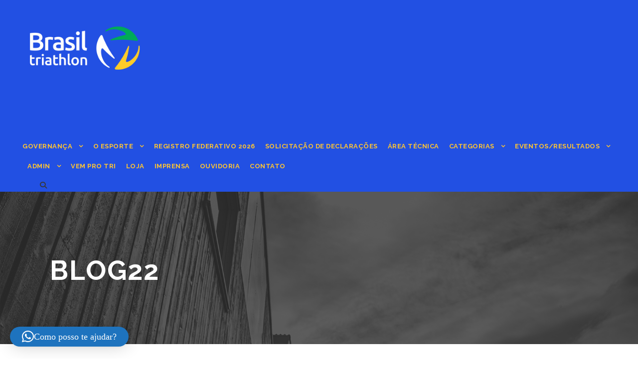

--- FILE ---
content_type: text/html; charset=UTF-8
request_url: https://cbtri.org.br/confira-o-calendario-de-provas-de-2020/blog22/
body_size: 31438
content:
<!DOCTYPE html>
<html lang="pt-BR" class="no-js">
<head>
	<meta charset="UTF-8">
	<meta name="viewport" content="width=device-width, initial-scale=1">
	<link rel="profile" href="https://gmpg.org/xfn/11">
	<link rel="pingback" href="https://cbtri.org.br/xmlrpc.php">
	<script>
  	jvcf7p_loading_url= "https://cbtri.org.br/wp-content/plugins/contact-form-7/images/ajax-loader.gif";
    jvcf7p_optionValues	= {"jvcf7p_show_label_error":"errorMsgshow","jvcf7p_invalid_field_design":"theme_1","jvcf7p_hide_contact_form_7_validation_error":"yes","jvcf7p_msg_required":"Este campo \u00e9 obrigat\u00f3rio.","jvcf7p_msg_email":"Por favor insira um endere\u00e7o de e-mail v\u00e1lido.","jvcf7p_msg_url":"Please enter a valid URL.","jvcf7p_msg_date":"Please enter a valid date.","jvcf7p_msg_dateISO":"Please enter a valid date (ISO).","jvcf7p_msg_number":"Please enter a valid number.","jvcf7p_msg_digits":"Please enter only digits.","jvcf7p_msg_alpha_numeric":"Letters, numbers, and underscores only.","jvcf7p_msg_letters_only":"Letters only please.","jvcf7p_msg_letters_space":"Letters and space only.","jvcf7p_msg_creditcard":"Please enter a valid credit card number.","jvcf7p_msg_phoneUS":"Please specify a valid phone number","jvcf7p_msg_equalTo":"Please enter the same value again.","jvcf7p_msg_extension":"Please enter a file with a valid extension.","jvcf7p_msg_require_from_group":"Please fill at least {0} of these fields.","jvcf7p_msg_maxlength":"Please enter no more than {0} characters.","jvcf7p_msg_minlength":"Please enter at least {0} characters.","jvcf7p_msg_rangelength":"Please enter a value between {0} and {1} characters long.","jvcf7p_msg_range":"Please enter a value between {0} and {1}.","jvcf7p_msg_max":"Please enter a value less than or equal to {0}.","jvcf7p_msg_min":"Please enter a value greater than or equal to {0}.","jvcf7p_msg_iban":"Please specify a valid IBAN.","jvcf7p_msg_custom_code":"Please enter valid code."};
	jvcf7p_invalid_field_design = "theme_1";
	jvcf7p_show_label_error = "errorMsgshow";
	jvcf7p_custom_code = null;
  </script><meta name='robots' content='index, follow, max-image-preview:large, max-snippet:-1, max-video-preview:-1' />
<meta name="dlm-version" content="5.1.6">
	<!-- This site is optimized with the Yoast SEO plugin v26.5 - https://yoast.com/wordpress/plugins/seo/ -->
	<title>blog22 - Confederação Brasileira de Triathlon</title>
	<link rel="canonical" href="https://cbtri.org.br/confira-o-calendario-de-provas-de-2020/blog22/" />
	<meta property="og:locale" content="pt_BR" />
	<meta property="og:type" content="article" />
	<meta property="og:title" content="blog22 - Confederação Brasileira de Triathlon" />
	<meta property="og:url" content="https://cbtri.org.br/confira-o-calendario-de-provas-de-2020/blog22/" />
	<meta property="og:site_name" content="Confederação Brasileira de Triathlon" />
	<meta property="article:publisher" content="https://www.facebook.com/cbtri.org.br/" />
	<meta property="og:image" content="https://cbtri.org.br/confira-o-calendario-de-provas-de-2020/blog22" />
	<meta property="og:image:width" content="1200" />
	<meta property="og:image:height" content="627" />
	<meta property="og:image:type" content="image/jpeg" />
	<meta name="twitter:card" content="summary_large_image" />
	<script type="application/ld+json" class="yoast-schema-graph">{"@context":"https://schema.org","@graph":[{"@type":"WebPage","@id":"https://cbtri.org.br/confira-o-calendario-de-provas-de-2020/blog22/","url":"https://cbtri.org.br/confira-o-calendario-de-provas-de-2020/blog22/","name":"blog22 - Confederação Brasileira de Triathlon","isPartOf":{"@id":"https://cbtri.org.br/#website"},"primaryImageOfPage":{"@id":"https://cbtri.org.br/confira-o-calendario-de-provas-de-2020/blog22/#primaryimage"},"image":{"@id":"https://cbtri.org.br/confira-o-calendario-de-provas-de-2020/blog22/#primaryimage"},"thumbnailUrl":"https://i0.wp.com/cbtri.org.br/wp-content/uploads/2019/12/blog22.jpg?fit=1200%2C627&ssl=1","datePublished":"2019-12-03T17:04:46+00:00","breadcrumb":{"@id":"https://cbtri.org.br/confira-o-calendario-de-provas-de-2020/blog22/#breadcrumb"},"inLanguage":"pt-BR","potentialAction":[{"@type":"ReadAction","target":["https://cbtri.org.br/confira-o-calendario-de-provas-de-2020/blog22/"]}]},{"@type":"ImageObject","inLanguage":"pt-BR","@id":"https://cbtri.org.br/confira-o-calendario-de-provas-de-2020/blog22/#primaryimage","url":"https://i0.wp.com/cbtri.org.br/wp-content/uploads/2019/12/blog22.jpg?fit=1200%2C627&ssl=1","contentUrl":"https://i0.wp.com/cbtri.org.br/wp-content/uploads/2019/12/blog22.jpg?fit=1200%2C627&ssl=1"},{"@type":"BreadcrumbList","@id":"https://cbtri.org.br/confira-o-calendario-de-provas-de-2020/blog22/#breadcrumb","itemListElement":[{"@type":"ListItem","position":1,"name":"Início","item":"https://cbtri.org.br/"},{"@type":"ListItem","position":2,"name":"Confira o calendário de provas de 2020!","item":"https://cbtri.org.br/confira-o-calendario-de-provas-de-2020/"},{"@type":"ListItem","position":3,"name":"blog22"}]},{"@type":"WebSite","@id":"https://cbtri.org.br/#website","url":"https://cbtri.org.br/","name":"Confederação Brasileira de Triathlon","description":"#VemProTriathlon","potentialAction":[{"@type":"SearchAction","target":{"@type":"EntryPoint","urlTemplate":"https://cbtri.org.br/?s={search_term_string}"},"query-input":{"@type":"PropertyValueSpecification","valueRequired":true,"valueName":"search_term_string"}}],"inLanguage":"pt-BR"}]}</script>
	<!-- / Yoast SEO plugin. -->


<link rel='dns-prefetch' href='//maps.google.com' />
<link rel='dns-prefetch' href='//secure.gravatar.com' />
<link rel='dns-prefetch' href='//maps.googleapis.com' />
<link rel='dns-prefetch' href='//meet.jit.si' />
<link rel='dns-prefetch' href='//stats.wp.com' />
<link rel='dns-prefetch' href='//fonts.googleapis.com' />
<link rel='dns-prefetch' href='//v0.wordpress.com' />
<link rel='dns-prefetch' href='//widgets.wp.com' />
<link rel='dns-prefetch' href='//s0.wp.com' />
<link rel='dns-prefetch' href='//0.gravatar.com' />
<link rel='dns-prefetch' href='//1.gravatar.com' />
<link rel='dns-prefetch' href='//2.gravatar.com' />
<link rel='preconnect' href='//i0.wp.com' />
<link rel="alternate" type="application/rss+xml" title="Feed para Confederação Brasileira de Triathlon &raquo;" href="https://cbtri.org.br/feed/" />
<link rel="alternate" type="application/rss+xml" title="Feed de comentários para Confederação Brasileira de Triathlon &raquo;" href="https://cbtri.org.br/comments/feed/" />
<link rel="alternate" type="text/calendar" title="Confederação Brasileira de Triathlon &raquo; do iCal Feed" href="https://cbtri.org.br/events/?ical=1" />
<link rel="alternate" type="application/rss+xml" title="Feed de comentários para Confederação Brasileira de Triathlon &raquo; blog22" href="https://cbtri.org.br/confira-o-calendario-de-provas-de-2020/blog22/feed/" />
		<!-- This site uses the Google Analytics by MonsterInsights plugin v9.10.0 - Using Analytics tracking - https://www.monsterinsights.com/ -->
							<script src="//www.googletagmanager.com/gtag/js?id=G-97C8KV6CHW"  data-cfasync="false" data-wpfc-render="false" type="text/javascript" async></script>
			<script data-cfasync="false" data-wpfc-render="false" type="text/javascript">
				var mi_version = '9.10.0';
				var mi_track_user = true;
				var mi_no_track_reason = '';
								var MonsterInsightsDefaultLocations = {"page_location":"https:\/\/cbtri.org.br\/confira-o-calendario-de-provas-de-2020\/blog22\/"};
								if ( typeof MonsterInsightsPrivacyGuardFilter === 'function' ) {
					var MonsterInsightsLocations = (typeof MonsterInsightsExcludeQuery === 'object') ? MonsterInsightsPrivacyGuardFilter( MonsterInsightsExcludeQuery ) : MonsterInsightsPrivacyGuardFilter( MonsterInsightsDefaultLocations );
				} else {
					var MonsterInsightsLocations = (typeof MonsterInsightsExcludeQuery === 'object') ? MonsterInsightsExcludeQuery : MonsterInsightsDefaultLocations;
				}

								var disableStrs = [
										'ga-disable-G-97C8KV6CHW',
									];

				/* Function to detect opted out users */
				function __gtagTrackerIsOptedOut() {
					for (var index = 0; index < disableStrs.length; index++) {
						if (document.cookie.indexOf(disableStrs[index] + '=true') > -1) {
							return true;
						}
					}

					return false;
				}

				/* Disable tracking if the opt-out cookie exists. */
				if (__gtagTrackerIsOptedOut()) {
					for (var index = 0; index < disableStrs.length; index++) {
						window[disableStrs[index]] = true;
					}
				}

				/* Opt-out function */
				function __gtagTrackerOptout() {
					for (var index = 0; index < disableStrs.length; index++) {
						document.cookie = disableStrs[index] + '=true; expires=Thu, 31 Dec 2099 23:59:59 UTC; path=/';
						window[disableStrs[index]] = true;
					}
				}

				if ('undefined' === typeof gaOptout) {
					function gaOptout() {
						__gtagTrackerOptout();
					}
				}
								window.dataLayer = window.dataLayer || [];

				window.MonsterInsightsDualTracker = {
					helpers: {},
					trackers: {},
				};
				if (mi_track_user) {
					function __gtagDataLayer() {
						dataLayer.push(arguments);
					}

					function __gtagTracker(type, name, parameters) {
						if (!parameters) {
							parameters = {};
						}

						if (parameters.send_to) {
							__gtagDataLayer.apply(null, arguments);
							return;
						}

						if (type === 'event') {
														parameters.send_to = monsterinsights_frontend.v4_id;
							var hookName = name;
							if (typeof parameters['event_category'] !== 'undefined') {
								hookName = parameters['event_category'] + ':' + name;
							}

							if (typeof MonsterInsightsDualTracker.trackers[hookName] !== 'undefined') {
								MonsterInsightsDualTracker.trackers[hookName](parameters);
							} else {
								__gtagDataLayer('event', name, parameters);
							}
							
						} else {
							__gtagDataLayer.apply(null, arguments);
						}
					}

					__gtagTracker('js', new Date());
					__gtagTracker('set', {
						'developer_id.dZGIzZG': true,
											});
					if ( MonsterInsightsLocations.page_location ) {
						__gtagTracker('set', MonsterInsightsLocations);
					}
										__gtagTracker('config', 'G-97C8KV6CHW', {"forceSSL":"true"} );
										window.gtag = __gtagTracker;										(function () {
						/* https://developers.google.com/analytics/devguides/collection/analyticsjs/ */
						/* ga and __gaTracker compatibility shim. */
						var noopfn = function () {
							return null;
						};
						var newtracker = function () {
							return new Tracker();
						};
						var Tracker = function () {
							return null;
						};
						var p = Tracker.prototype;
						p.get = noopfn;
						p.set = noopfn;
						p.send = function () {
							var args = Array.prototype.slice.call(arguments);
							args.unshift('send');
							__gaTracker.apply(null, args);
						};
						var __gaTracker = function () {
							var len = arguments.length;
							if (len === 0) {
								return;
							}
							var f = arguments[len - 1];
							if (typeof f !== 'object' || f === null || typeof f.hitCallback !== 'function') {
								if ('send' === arguments[0]) {
									var hitConverted, hitObject = false, action;
									if ('event' === arguments[1]) {
										if ('undefined' !== typeof arguments[3]) {
											hitObject = {
												'eventAction': arguments[3],
												'eventCategory': arguments[2],
												'eventLabel': arguments[4],
												'value': arguments[5] ? arguments[5] : 1,
											}
										}
									}
									if ('pageview' === arguments[1]) {
										if ('undefined' !== typeof arguments[2]) {
											hitObject = {
												'eventAction': 'page_view',
												'page_path': arguments[2],
											}
										}
									}
									if (typeof arguments[2] === 'object') {
										hitObject = arguments[2];
									}
									if (typeof arguments[5] === 'object') {
										Object.assign(hitObject, arguments[5]);
									}
									if ('undefined' !== typeof arguments[1].hitType) {
										hitObject = arguments[1];
										if ('pageview' === hitObject.hitType) {
											hitObject.eventAction = 'page_view';
										}
									}
									if (hitObject) {
										action = 'timing' === arguments[1].hitType ? 'timing_complete' : hitObject.eventAction;
										hitConverted = mapArgs(hitObject);
										__gtagTracker('event', action, hitConverted);
									}
								}
								return;
							}

							function mapArgs(args) {
								var arg, hit = {};
								var gaMap = {
									'eventCategory': 'event_category',
									'eventAction': 'event_action',
									'eventLabel': 'event_label',
									'eventValue': 'event_value',
									'nonInteraction': 'non_interaction',
									'timingCategory': 'event_category',
									'timingVar': 'name',
									'timingValue': 'value',
									'timingLabel': 'event_label',
									'page': 'page_path',
									'location': 'page_location',
									'title': 'page_title',
									'referrer' : 'page_referrer',
								};
								for (arg in args) {
																		if (!(!args.hasOwnProperty(arg) || !gaMap.hasOwnProperty(arg))) {
										hit[gaMap[arg]] = args[arg];
									} else {
										hit[arg] = args[arg];
									}
								}
								return hit;
							}

							try {
								f.hitCallback();
							} catch (ex) {
							}
						};
						__gaTracker.create = newtracker;
						__gaTracker.getByName = newtracker;
						__gaTracker.getAll = function () {
							return [];
						};
						__gaTracker.remove = noopfn;
						__gaTracker.loaded = true;
						window['__gaTracker'] = __gaTracker;
					})();
									} else {
										console.log("");
					(function () {
						function __gtagTracker() {
							return null;
						}

						window['__gtagTracker'] = __gtagTracker;
						window['gtag'] = __gtagTracker;
					})();
									}
			</script>
							<!-- / Google Analytics by MonsterInsights -->
		<style id='wp-img-auto-sizes-contain-inline-css' type='text/css'>
img:is([sizes=auto i],[sizes^="auto," i]){contain-intrinsic-size:3000px 1500px}
/*# sourceURL=wp-img-auto-sizes-contain-inline-css */
</style>
<link rel='stylesheet' id='embedpress-css-css' href='https://cbtri.org.br/wp-content/plugins/embedpress/assets/css/embedpress.css?ver=1763856872' type='text/css' media='all' />
<link rel='stylesheet' id='embedpress-blocks-style-css' href='https://cbtri.org.br/wp-content/plugins/embedpress/assets/css/blocks.build.css?ver=1763856872' type='text/css' media='all' />
<link rel='stylesheet' id='la-icon-maneger-style-css' href='https://cbtri.org.br/wp-content/uploads/la_icon_sets/style.min.css?ver=6.9' type='text/css' media='all' />
<style id='wp-emoji-styles-inline-css' type='text/css'>

	img.wp-smiley, img.emoji {
		display: inline !important;
		border: none !important;
		box-shadow: none !important;
		height: 1em !important;
		width: 1em !important;
		margin: 0 0.07em !important;
		vertical-align: -0.1em !important;
		background: none !important;
		padding: 0 !important;
	}
/*# sourceURL=wp-emoji-styles-inline-css */
</style>
<link rel='stylesheet' id='wp-block-library-css' href='https://cbtri.org.br/wp-includes/css/dist/block-library/style.min.css?ver=6.9' type='text/css' media='all' />
<style id='global-styles-inline-css' type='text/css'>
:root{--wp--preset--aspect-ratio--square: 1;--wp--preset--aspect-ratio--4-3: 4/3;--wp--preset--aspect-ratio--3-4: 3/4;--wp--preset--aspect-ratio--3-2: 3/2;--wp--preset--aspect-ratio--2-3: 2/3;--wp--preset--aspect-ratio--16-9: 16/9;--wp--preset--aspect-ratio--9-16: 9/16;--wp--preset--color--black: #000000;--wp--preset--color--cyan-bluish-gray: #abb8c3;--wp--preset--color--white: #ffffff;--wp--preset--color--pale-pink: #f78da7;--wp--preset--color--vivid-red: #cf2e2e;--wp--preset--color--luminous-vivid-orange: #ff6900;--wp--preset--color--luminous-vivid-amber: #fcb900;--wp--preset--color--light-green-cyan: #7bdcb5;--wp--preset--color--vivid-green-cyan: #00d084;--wp--preset--color--pale-cyan-blue: #8ed1fc;--wp--preset--color--vivid-cyan-blue: #0693e3;--wp--preset--color--vivid-purple: #9b51e0;--wp--preset--gradient--vivid-cyan-blue-to-vivid-purple: linear-gradient(135deg,rgb(6,147,227) 0%,rgb(155,81,224) 100%);--wp--preset--gradient--light-green-cyan-to-vivid-green-cyan: linear-gradient(135deg,rgb(122,220,180) 0%,rgb(0,208,130) 100%);--wp--preset--gradient--luminous-vivid-amber-to-luminous-vivid-orange: linear-gradient(135deg,rgb(252,185,0) 0%,rgb(255,105,0) 100%);--wp--preset--gradient--luminous-vivid-orange-to-vivid-red: linear-gradient(135deg,rgb(255,105,0) 0%,rgb(207,46,46) 100%);--wp--preset--gradient--very-light-gray-to-cyan-bluish-gray: linear-gradient(135deg,rgb(238,238,238) 0%,rgb(169,184,195) 100%);--wp--preset--gradient--cool-to-warm-spectrum: linear-gradient(135deg,rgb(74,234,220) 0%,rgb(151,120,209) 20%,rgb(207,42,186) 40%,rgb(238,44,130) 60%,rgb(251,105,98) 80%,rgb(254,248,76) 100%);--wp--preset--gradient--blush-light-purple: linear-gradient(135deg,rgb(255,206,236) 0%,rgb(152,150,240) 100%);--wp--preset--gradient--blush-bordeaux: linear-gradient(135deg,rgb(254,205,165) 0%,rgb(254,45,45) 50%,rgb(107,0,62) 100%);--wp--preset--gradient--luminous-dusk: linear-gradient(135deg,rgb(255,203,112) 0%,rgb(199,81,192) 50%,rgb(65,88,208) 100%);--wp--preset--gradient--pale-ocean: linear-gradient(135deg,rgb(255,245,203) 0%,rgb(182,227,212) 50%,rgb(51,167,181) 100%);--wp--preset--gradient--electric-grass: linear-gradient(135deg,rgb(202,248,128) 0%,rgb(113,206,126) 100%);--wp--preset--gradient--midnight: linear-gradient(135deg,rgb(2,3,129) 0%,rgb(40,116,252) 100%);--wp--preset--font-size--small: 13px;--wp--preset--font-size--medium: 20px;--wp--preset--font-size--large: 36px;--wp--preset--font-size--x-large: 42px;--wp--preset--spacing--20: 0.44rem;--wp--preset--spacing--30: 0.67rem;--wp--preset--spacing--40: 1rem;--wp--preset--spacing--50: 1.5rem;--wp--preset--spacing--60: 2.25rem;--wp--preset--spacing--70: 3.38rem;--wp--preset--spacing--80: 5.06rem;--wp--preset--shadow--natural: 6px 6px 9px rgba(0, 0, 0, 0.2);--wp--preset--shadow--deep: 12px 12px 50px rgba(0, 0, 0, 0.4);--wp--preset--shadow--sharp: 6px 6px 0px rgba(0, 0, 0, 0.2);--wp--preset--shadow--outlined: 6px 6px 0px -3px rgb(255, 255, 255), 6px 6px rgb(0, 0, 0);--wp--preset--shadow--crisp: 6px 6px 0px rgb(0, 0, 0);}:where(.is-layout-flex){gap: 0.5em;}:where(.is-layout-grid){gap: 0.5em;}body .is-layout-flex{display: flex;}.is-layout-flex{flex-wrap: wrap;align-items: center;}.is-layout-flex > :is(*, div){margin: 0;}body .is-layout-grid{display: grid;}.is-layout-grid > :is(*, div){margin: 0;}:where(.wp-block-columns.is-layout-flex){gap: 2em;}:where(.wp-block-columns.is-layout-grid){gap: 2em;}:where(.wp-block-post-template.is-layout-flex){gap: 1.25em;}:where(.wp-block-post-template.is-layout-grid){gap: 1.25em;}.has-black-color{color: var(--wp--preset--color--black) !important;}.has-cyan-bluish-gray-color{color: var(--wp--preset--color--cyan-bluish-gray) !important;}.has-white-color{color: var(--wp--preset--color--white) !important;}.has-pale-pink-color{color: var(--wp--preset--color--pale-pink) !important;}.has-vivid-red-color{color: var(--wp--preset--color--vivid-red) !important;}.has-luminous-vivid-orange-color{color: var(--wp--preset--color--luminous-vivid-orange) !important;}.has-luminous-vivid-amber-color{color: var(--wp--preset--color--luminous-vivid-amber) !important;}.has-light-green-cyan-color{color: var(--wp--preset--color--light-green-cyan) !important;}.has-vivid-green-cyan-color{color: var(--wp--preset--color--vivid-green-cyan) !important;}.has-pale-cyan-blue-color{color: var(--wp--preset--color--pale-cyan-blue) !important;}.has-vivid-cyan-blue-color{color: var(--wp--preset--color--vivid-cyan-blue) !important;}.has-vivid-purple-color{color: var(--wp--preset--color--vivid-purple) !important;}.has-black-background-color{background-color: var(--wp--preset--color--black) !important;}.has-cyan-bluish-gray-background-color{background-color: var(--wp--preset--color--cyan-bluish-gray) !important;}.has-white-background-color{background-color: var(--wp--preset--color--white) !important;}.has-pale-pink-background-color{background-color: var(--wp--preset--color--pale-pink) !important;}.has-vivid-red-background-color{background-color: var(--wp--preset--color--vivid-red) !important;}.has-luminous-vivid-orange-background-color{background-color: var(--wp--preset--color--luminous-vivid-orange) !important;}.has-luminous-vivid-amber-background-color{background-color: var(--wp--preset--color--luminous-vivid-amber) !important;}.has-light-green-cyan-background-color{background-color: var(--wp--preset--color--light-green-cyan) !important;}.has-vivid-green-cyan-background-color{background-color: var(--wp--preset--color--vivid-green-cyan) !important;}.has-pale-cyan-blue-background-color{background-color: var(--wp--preset--color--pale-cyan-blue) !important;}.has-vivid-cyan-blue-background-color{background-color: var(--wp--preset--color--vivid-cyan-blue) !important;}.has-vivid-purple-background-color{background-color: var(--wp--preset--color--vivid-purple) !important;}.has-black-border-color{border-color: var(--wp--preset--color--black) !important;}.has-cyan-bluish-gray-border-color{border-color: var(--wp--preset--color--cyan-bluish-gray) !important;}.has-white-border-color{border-color: var(--wp--preset--color--white) !important;}.has-pale-pink-border-color{border-color: var(--wp--preset--color--pale-pink) !important;}.has-vivid-red-border-color{border-color: var(--wp--preset--color--vivid-red) !important;}.has-luminous-vivid-orange-border-color{border-color: var(--wp--preset--color--luminous-vivid-orange) !important;}.has-luminous-vivid-amber-border-color{border-color: var(--wp--preset--color--luminous-vivid-amber) !important;}.has-light-green-cyan-border-color{border-color: var(--wp--preset--color--light-green-cyan) !important;}.has-vivid-green-cyan-border-color{border-color: var(--wp--preset--color--vivid-green-cyan) !important;}.has-pale-cyan-blue-border-color{border-color: var(--wp--preset--color--pale-cyan-blue) !important;}.has-vivid-cyan-blue-border-color{border-color: var(--wp--preset--color--vivid-cyan-blue) !important;}.has-vivid-purple-border-color{border-color: var(--wp--preset--color--vivid-purple) !important;}.has-vivid-cyan-blue-to-vivid-purple-gradient-background{background: var(--wp--preset--gradient--vivid-cyan-blue-to-vivid-purple) !important;}.has-light-green-cyan-to-vivid-green-cyan-gradient-background{background: var(--wp--preset--gradient--light-green-cyan-to-vivid-green-cyan) !important;}.has-luminous-vivid-amber-to-luminous-vivid-orange-gradient-background{background: var(--wp--preset--gradient--luminous-vivid-amber-to-luminous-vivid-orange) !important;}.has-luminous-vivid-orange-to-vivid-red-gradient-background{background: var(--wp--preset--gradient--luminous-vivid-orange-to-vivid-red) !important;}.has-very-light-gray-to-cyan-bluish-gray-gradient-background{background: var(--wp--preset--gradient--very-light-gray-to-cyan-bluish-gray) !important;}.has-cool-to-warm-spectrum-gradient-background{background: var(--wp--preset--gradient--cool-to-warm-spectrum) !important;}.has-blush-light-purple-gradient-background{background: var(--wp--preset--gradient--blush-light-purple) !important;}.has-blush-bordeaux-gradient-background{background: var(--wp--preset--gradient--blush-bordeaux) !important;}.has-luminous-dusk-gradient-background{background: var(--wp--preset--gradient--luminous-dusk) !important;}.has-pale-ocean-gradient-background{background: var(--wp--preset--gradient--pale-ocean) !important;}.has-electric-grass-gradient-background{background: var(--wp--preset--gradient--electric-grass) !important;}.has-midnight-gradient-background{background: var(--wp--preset--gradient--midnight) !important;}.has-small-font-size{font-size: var(--wp--preset--font-size--small) !important;}.has-medium-font-size{font-size: var(--wp--preset--font-size--medium) !important;}.has-large-font-size{font-size: var(--wp--preset--font-size--large) !important;}.has-x-large-font-size{font-size: var(--wp--preset--font-size--x-large) !important;}
/*# sourceURL=global-styles-inline-css */
</style>

<style id='classic-theme-styles-inline-css' type='text/css'>
/*! This file is auto-generated */
.wp-block-button__link{color:#fff;background-color:#32373c;border-radius:9999px;box-shadow:none;text-decoration:none;padding:calc(.667em + 2px) calc(1.333em + 2px);font-size:1.125em}.wp-block-file__button{background:#32373c;color:#fff;text-decoration:none}
/*# sourceURL=/wp-includes/css/classic-themes.min.css */
</style>
<link rel='stylesheet' id='dashicons-css' href='https://cbtri.org.br/wp-includes/css/dashicons.min.css?ver=6.9' type='text/css' media='all' />
<link rel='stylesheet' id='essgrid-blocks-editor-css-css' href='https://cbtri.org.br/wp-content/plugins/essential-grid/admin/includes/builders/gutenberg/build/index.css?ver=1750842332' type='text/css' media='all' />
<link rel='stylesheet' id='contact-form-7-css' href='https://cbtri.org.br/wp-content/plugins/contact-form-7/includes/css/styles.css?ver=6.1.4' type='text/css' media='all' />
<link rel='stylesheet' id='gdlr-core-google-font-css' href='https://fonts.googleapis.com/css?family=Raleway%3A100%2C200%2C300%2Cregular%2C500%2C600%2C700%2C800%2C900%2C100italic%2C200italic%2C300italic%2Citalic%2C500italic%2C600italic%2C700italic%2C800italic%2C900italic%7COpen+Sans%3A300%2Cregular%2C500%2C600%2C700%2C800%2C300italic%2Citalic%2C500italic%2C600italic%2C700italic%2C800italic&#038;subset=cyrillic%2Ccyrillic-ext%2Clatin%2Clatin-ext%2Cvietnamese%2Cgreek%2Cgreek-ext%2Chebrew%2Cmath%2Csymbols&#038;display=optional&#038;ver=6.9' type='text/css' media='all' />
<link rel='stylesheet' id='font-awesome-css' href='https://cbtri.org.br/wp-content/plugins/goodlayers-core/plugins/fontawesome/font-awesome.css?ver=6.9' type='text/css' media='all' />
<link rel='stylesheet' id='elegant-font-css' href='https://cbtri.org.br/wp-content/plugins/goodlayers-core/plugins/elegant/elegant-font.css?ver=6.9' type='text/css' media='all' />
<link rel='stylesheet' id='gdlr-core-plugin-css' href='https://cbtri.org.br/wp-content/plugins/goodlayers-core/plugins/style.css?ver=1755023861' type='text/css' media='all' />
<link rel='stylesheet' id='gdlr-core-page-builder-css' href='https://cbtri.org.br/wp-content/plugins/goodlayers-core/include/css/page-builder.css?ver=6.9' type='text/css' media='all' />
<link rel='stylesheet' id='iml_owl_carousel-css' href='https://cbtri.org.br/wp-content/plugins/indeed-my-logos/files/css/owl.carousel.css?ver=6.9' type='text/css' media='all' />
<link rel='stylesheet' id='iml_font-awesome-css' href='https://cbtri.org.br/wp-content/plugins/indeed-my-logos/files/css/font-awesome.min.css' type='text/css' media='all' />
<link rel='stylesheet' id='iml_style_front_end-css' href='https://cbtri.org.br/wp-content/plugins/indeed-my-logos/files/css/style-front_end.css' type='text/css' media='all' />
<link rel='stylesheet' id='jvcf7p_style-css' href='https://cbtri.org.br/wp-content/plugins/jquery-validation-for-contact-form-7-pro/css/jvcf7p_validate.css?ver=6.9' type='text/css' media='all' />
<link rel='stylesheet' id='mv-icomoon-css' href='https://cbtri.org.br/wp-content/plugins/multiverso/css/mvicomoon.css?ver=6.9' type='text/css' media='all' />
<link rel='stylesheet' id='mv-style-css' href='https://cbtri.org.br/wp-content/plugins/multiverso/css/style.css?ver=6.9' type='text/css' media='all' />
<link rel='stylesheet' id='wcs-timetable-css' href='https://cbtri.org.br/wp-content/plugins/weekly-class/assets/front/css/timetable.css?ver=2.7.2' type='text/css' media='all' />
<style id='wcs-timetable-inline-css' type='text/css'>
.wcs-single__action .wcs-btn--action{color:rgba( 0,0,0,0.75);background-color:#E8B80B}
/*# sourceURL=wcs-timetable-inline-css */
</style>
<link rel='stylesheet' id='wpgmp-frontend-css' href='https://cbtri.org.br/wp-content/plugins/wp-google-map-plugin/assets/css/wpgmp_all_frontend.css?ver=4.8.7' type='text/css' media='all' />
<link rel='stylesheet' id='mc4wp-form-basic-css' href='https://cbtri.org.br/wp-content/plugins/mailchimp-for-wp/assets/css/form-basic.css?ver=4.10.9' type='text/css' media='all' />
<link rel='stylesheet' id='jetpack_likes-css' href='https://cbtri.org.br/wp-content/plugins/jetpack/modules/likes/style.css?ver=15.2' type='text/css' media='all' />
<link rel='stylesheet' id='evcal_google_fonts-css' href='https://fonts.googleapis.com/css?family=Noto+Sans%3A400%2C400italic%2C700%7CPoppins%3A700%2C800%2C900&#038;subset=latin%2Clatin-ext&#038;ver=4.9.12' type='text/css' media='all' />
<link rel='stylesheet' id='evcal_cal_default-css' href='//cbtri.org.br/wp-content/plugins/eventON/assets/css/eventon_styles.css?ver=4.9.12' type='text/css' media='all' />
<link rel='stylesheet' id='evo_font_icons-css' href='//cbtri.org.br/wp-content/plugins/eventON/assets/fonts/all.css?ver=4.9.12' type='text/css' media='all' />
<link rel='stylesheet' id='eventon_dynamic_styles-css' href='//cbtri.org.br/wp-content/plugins/eventON/assets/css/eventon_dynamic_styles.css?ver=4.9.12' type='text/css' media='all' />
<style id='jetpack_facebook_likebox-inline-css' type='text/css'>
.widget_facebook_likebox {
	overflow: hidden;
}

/*# sourceURL=https://cbtri.org.br/wp-content/plugins/jetpack/modules/widgets/facebook-likebox/style.css */
</style>
<link rel='stylesheet' id='tablepress-default-css' href='https://cbtri.org.br/wp-content/plugins/tablepress/css/build/default.css?ver=3.2.5' type='text/css' media='all' />
<link rel='stylesheet' id='infinite-style-core-css' href='https://cbtri.org.br/wp-content/themes/infinite/css/style-core.css?ver=6.9' type='text/css' media='all' />
<link rel='stylesheet' id='infinite-custom-style-css' href='https://cbtri.org.br/wp-content/uploads/gdlr-style-custom.css?1755023861&#038;ver=6.9' type='text/css' media='all' />
<link rel='stylesheet' id='infinite-mmenu-css' href='https://cbtri.org.br/wp-content/themes/infinite/css/mmenu.css?ver=6.9' type='text/css' media='all' />
<link rel='stylesheet' id='tp-fontello-css' href='https://cbtri.org.br/wp-content/plugins/essential-grid/public/assets/font/fontello/css/fontello.css?ver=3.1.9.2' type='text/css' media='all' />
<link rel='stylesheet' id='esg-plugin-settings-css' href='https://cbtri.org.br/wp-content/plugins/essential-grid/public/assets/css/settings.css?ver=3.1.9.2' type='text/css' media='all' />
<link rel='stylesheet' id='tp-open-sans-css' href='https://fonts.googleapis.com/css?family=Open+Sans%3A300%2C400%2C600%2C700%2C800&#038;ver=1.1.6' type='text/css' media='all' />
<link rel='stylesheet' id='tp-raleway-css' href='https://fonts.googleapis.com/css?family=Raleway%3A100%2C200%2C300%2C400%2C500%2C600%2C700%2C800%2C900&#038;ver=1.1.6' type='text/css' media='all' />
<link rel='stylesheet' id='tp-droid-serif-css' href='https://fonts.googleapis.com/css?family=Droid+Serif%3A400%2C700&#038;ver=1.1.6' type='text/css' media='all' />
<link rel='stylesheet' id='modulobox-css' href='https://cbtri.org.br/wp-content/plugins/modulobox/public/assets/css/modulobox.min.css?ver=1.7.0' type='text/css' media='all' />
<style id='modulobox-inline-css' type='text/css'>
.mobx-overlay{background-color:#000000;}.mobx-top-bar{background-color:rgba(0,0,0,0.4);}button.mobx-prev,button.mobx-next{background-color:rgba(0,0,0,0.4);}.mobx-bottom-bar{background-color:rgba(0,0,0,0.4);}.mobx-holder .mobx-share-tooltip{background-color:#ffffff;border-color:#ffffff;color:#444444;width:120px;}.mobx-thumb:after{border-color:#ffffff;}.mobx-holder .mobx-loader{border-color:rgba(255,255,255,0.2);border-left-color:#ffffff;}.mobx-top-bar *{color:#ffffff;}.mobx-prev *,.mobx-next *{color:#ffffff;}.mobx-thumb-loaded{opacity:0.50;}.mobx-active-thumb .mobx-thumb-loaded{opacity:1.00;}.mobx-top-bar button{height:40px;width:40px;}.mobx-timer{height:24px;width:24px;}button.mobx-prev, button.mobx-next{height:32px;width:44px;}.mobx-share-tooltip button{height:40px;width:40px;}.mobx-caption-inner{max-width:420px;}.mobx-holder .mobx-counter{font-weight:400;color:#ffffff;text-align:center;font-size:13px;line-height:44px;font-style:normal;text-decoration:none;text-transform:none;}.mobx-holder .mobx-title{font-weight:400;color:#eeeeee;text-align:center;font-size:13px;line-height:18px;font-style:normal;text-decoration:none;text-transform:none;}.mobx-holder .mobx-desc{font-weight:400;color:#bbbbbb;text-align:center;font-size:12px;line-height:16px;font-style:normal;text-decoration:none;text-transform:none;}
/*# sourceURL=modulobox-inline-css */
</style>
<script type="text/javascript" src="https://cbtri.org.br/wp-content/plugins/superfly-menu/includes/vendor/looks_awesome/icon_manager/js/md5.js?ver=1.0,0" id="la-icon-manager-md5-js"></script>
<script type="text/javascript" src="https://cbtri.org.br/wp-content/plugins/superfly-menu/includes/vendor/looks_awesome/icon_manager/js/util.js?ver=1.0,0" id="la-icon-manager-util-js"></script>
<script type="text/javascript" src="https://cbtri.org.br/wp-content/plugins/google-analytics-for-wordpress/assets/js/frontend-gtag.min.js?ver=9.10.0" id="monsterinsights-frontend-script-js" async="async" data-wp-strategy="async"></script>
<script data-cfasync="false" data-wpfc-render="false" type="text/javascript" id='monsterinsights-frontend-script-js-extra'>/* <![CDATA[ */
var monsterinsights_frontend = {"js_events_tracking":"true","download_extensions":"doc,pdf,ppt,zip,xls,docx,pptx,xlsx","inbound_paths":"[]","home_url":"https:\/\/cbtri.org.br","hash_tracking":"false","v4_id":"G-97C8KV6CHW"};/* ]]> */
</script>
<script type="text/javascript" src="https://cbtri.org.br/wp-includes/js/jquery/jquery.min.js?ver=3.7.1" id="jquery-core-js"></script>
<script type="text/javascript" src="https://cbtri.org.br/wp-includes/js/jquery/jquery-migrate.min.js?ver=3.4.1" id="jquery-migrate-js"></script>
<script type="text/javascript" src="https://cbtri.org.br/wp-content/plugins/indeed-my-logos/files/js/owl.carousel.js" id="iml_owl_carousel-js"></script>
<script type="text/javascript" src="https://cbtri.org.br/wp-content/plugins/indeed-my-logos/files/js/isotope.pkgd.min.js" id="iml_jquery_isotope-js"></script>
<script type="text/javascript" data-jetpack-boost="ignore" src="//cbtri.org.br/wp-content/plugins/revslider/sr6/assets/js/rbtools.min.js?ver=6.7.38" async id="tp-tools-js"></script>
<script type="text/javascript" data-jetpack-boost="ignore" src="//cbtri.org.br/wp-content/plugins/revslider/sr6/assets/js/rs6.min.js?ver=6.7.38" async id="revmin-js"></script>
<script type="text/javascript" id="evo-inlinescripts-header-js-after">
/* <![CDATA[ */
jQuery(document).ready(function($){});
//# sourceURL=evo-inlinescripts-header-js-after
/* ]]> */
</script>
<link rel="https://api.w.org/" href="https://cbtri.org.br/wp-json/" /><link rel="alternate" title="JSON" type="application/json" href="https://cbtri.org.br/wp-json/wp/v2/media/4477" /><link rel="EditURI" type="application/rsd+xml" title="RSD" href="https://cbtri.org.br/xmlrpc.php?rsd" />
<meta name="generator" content="WordPress 6.9" />
<link rel='shortlink' href='https://wp.me/a9GAVD-1ad' />
<style type="text/css" media="all" id="wcs_styles"></style><meta name="tec-api-version" content="v1"><meta name="tec-api-origin" content="https://cbtri.org.br"><link rel="alternate" href="https://cbtri.org.br/wp-json/tribe/events/v1/" />	<style>img#wpstats{display:none}</style>
		<link rel="apple-touch-icon" sizes="180x180" href="/wp-content/uploads/fbrfg/apple-touch-icon.png">
<link rel="icon" type="image/png" sizes="32x32" href="/wp-content/uploads/fbrfg/favicon-32x32.png">
<link rel="icon" type="image/png" sizes="16x16" href="/wp-content/uploads/fbrfg/favicon-16x16.png">
<link rel="manifest" href="/wp-content/uploads/fbrfg/site.webmanifest">
<link rel="mask-icon" href="/wp-content/uploads/fbrfg/safari-pinned-tab.svg" color="#5bbad5">
<link rel="shortcut icon" href="/wp-content/uploads/fbrfg/favicon.ico">
<meta name="msapplication-TileColor" content="#da532c">
<meta name="msapplication-config" content="/wp-content/uploads/fbrfg/browserconfig.xml">
<meta name="theme-color" content="#ffffff"><style type="text/css">.recentcomments a{display:inline !important;padding:0 !important;margin:0 !important;}</style><meta name="generator" content="Powered by Slider Revolution 6.7.38 - responsive, Mobile-Friendly Slider Plugin for WordPress with comfortable drag and drop interface." />
<link rel="icon" href="https://i0.wp.com/cbtri.org.br/wp-content/uploads/2022/06/cropped-tri.png?fit=32%2C32&#038;ssl=1" sizes="32x32" />
<link rel="icon" href="https://i0.wp.com/cbtri.org.br/wp-content/uploads/2022/06/cropped-tri.png?fit=192%2C192&#038;ssl=1" sizes="192x192" />
<link rel="apple-touch-icon" href="https://i0.wp.com/cbtri.org.br/wp-content/uploads/2022/06/cropped-tri.png?fit=180%2C180&#038;ssl=1" />
<meta name="msapplication-TileImage" content="https://i0.wp.com/cbtri.org.br/wp-content/uploads/2022/06/cropped-tri.png?fit=270%2C270&#038;ssl=1" />
<script data-jetpack-boost="ignore">function setREVStartSize(e){
			//window.requestAnimationFrame(function() {
				window.RSIW = window.RSIW===undefined ? window.innerWidth : window.RSIW;
				window.RSIH = window.RSIH===undefined ? window.innerHeight : window.RSIH;
				try {
					var pw = document.getElementById(e.c).parentNode.offsetWidth,
						newh;
					pw = pw===0 || isNaN(pw) || (e.l=="fullwidth" || e.layout=="fullwidth") ? window.RSIW : pw;
					e.tabw = e.tabw===undefined ? 0 : parseInt(e.tabw);
					e.thumbw = e.thumbw===undefined ? 0 : parseInt(e.thumbw);
					e.tabh = e.tabh===undefined ? 0 : parseInt(e.tabh);
					e.thumbh = e.thumbh===undefined ? 0 : parseInt(e.thumbh);
					e.tabhide = e.tabhide===undefined ? 0 : parseInt(e.tabhide);
					e.thumbhide = e.thumbhide===undefined ? 0 : parseInt(e.thumbhide);
					e.mh = e.mh===undefined || e.mh=="" || e.mh==="auto" ? 0 : parseInt(e.mh,0);
					if(e.layout==="fullscreen" || e.l==="fullscreen")
						newh = Math.max(e.mh,window.RSIH);
					else{
						e.gw = Array.isArray(e.gw) ? e.gw : [e.gw];
						for (var i in e.rl) if (e.gw[i]===undefined || e.gw[i]===0) e.gw[i] = e.gw[i-1];
						e.gh = e.el===undefined || e.el==="" || (Array.isArray(e.el) && e.el.length==0)? e.gh : e.el;
						e.gh = Array.isArray(e.gh) ? e.gh : [e.gh];
						for (var i in e.rl) if (e.gh[i]===undefined || e.gh[i]===0) e.gh[i] = e.gh[i-1];
											
						var nl = new Array(e.rl.length),
							ix = 0,
							sl;
						e.tabw = e.tabhide>=pw ? 0 : e.tabw;
						e.thumbw = e.thumbhide>=pw ? 0 : e.thumbw;
						e.tabh = e.tabhide>=pw ? 0 : e.tabh;
						e.thumbh = e.thumbhide>=pw ? 0 : e.thumbh;
						for (var i in e.rl) nl[i] = e.rl[i]<window.RSIW ? 0 : e.rl[i];
						sl = nl[0];
						for (var i in nl) if (sl>nl[i] && nl[i]>0) { sl = nl[i]; ix=i;}
						var m = pw>(e.gw[ix]+e.tabw+e.thumbw) ? 1 : (pw-(e.tabw+e.thumbw)) / (e.gw[ix]);
						newh =  (e.gh[ix] * m) + (e.tabh + e.thumbh);
					}
					var el = document.getElementById(e.c);
					if (el!==null && el) el.style.height = newh+"px";
					el = document.getElementById(e.c+"_wrapper");
					if (el!==null && el) {
						el.style.height = newh+"px";
						el.style.display = "block";
					}
				} catch(e){
					console.log("Failure at Presize of Slider:" + e)
				}
			//});
		  };</script>
<link rel='stylesheet' id='genericons-css' href='https://cbtri.org.br/wp-content/plugins/jetpack/_inc/genericons/genericons/genericons.css?ver=3.1' type='text/css' media='all' />
<link rel='stylesheet' id='jetpack_social_media_icons_widget-css' href='https://cbtri.org.br/wp-content/plugins/jetpack/modules/widgets/social-media-icons/style.css?ver=20150602' type='text/css' media='all' />
<link rel='stylesheet' id='qlwapp-frontend-css' href='https://cbtri.org.br/wp-content/plugins/wp-whatsapp-chat/build/frontend/css/style.css?ver=8.0.5' type='text/css' media='all' />
<link rel='stylesheet' id='rs-plugin-settings-css' href='//cbtri.org.br/wp-content/plugins/revslider/sr6/assets/css/rs6.css?ver=6.7.38' type='text/css' media='all' />
<style id='rs-plugin-settings-inline-css' type='text/css'>
#rs-demo-id {}
/*# sourceURL=rs-plugin-settings-inline-css */
</style>
</head>

<body class="attachment wp-singular attachment-template-default single single-attachment postid-4477 attachmentid-4477 attachment-jpeg wp-theme-infinite gdlr-core-body tribe-no-js infinite-body infinite-body-front infinite-full  infinite-with-sticky-navigation  infinite-sticky-navigation-no-logo  infinite-blockquote-style-1 gdlr-core-link-to-lightbox" data-home-url="https://cbtri.org.br/" >
<div class="infinite-mobile-header-wrap" ><div class="infinite-mobile-header infinite-header-background infinite-style-slide infinite-sticky-mobile-navigation infinite-with-shadow " id="infinite-mobile-header" ><div class="infinite-mobile-header-container infinite-container clearfix" ><div class="infinite-logo  infinite-item-pdlr"><div class="infinite-logo-inner"><a class="" href="https://cbtri.org.br/" ><img src="https://i0.wp.com/cbtri.org.br/wp-content/uploads/2023/07/headersite.png?fit=600%2C248&#038;ssl=1" alt="" width="600" height="248" title="headersite" /></a></div></div><div class="infinite-mobile-menu-right" ><div class="infinite-main-menu-search" id="infinite-mobile-top-search" ><i class="fa fa-search" ></i></div><div class="infinite-top-search-wrap" >
	<div class="infinite-top-search-close" ></div>

	<div class="infinite-top-search-row" >
		<div class="infinite-top-search-cell" >
			<form role="search" method="get" class="search-form" action="https://cbtri.org.br/">
	<input type="text" class="search-field infinite-title-font" placeholder="Search..." value="" name="s">
	<div class="infinite-top-search-submit"><i class="fa fa-search" ></i></div>
	<input type="submit" class="search-submit" value="Search">
	<div class="infinite-top-search-close"><i class="icon_close" ></i></div>
	</form>
		</div>
	</div>

</div>
<div class="infinite-overlay-menu infinite-mobile-menu" id="infinite-mobile-menu" ><a class="infinite-overlay-menu-icon infinite-mobile-menu-button infinite-mobile-button-hamburger" href="#" ><span></span></a><div class="infinite-overlay-menu-content infinite-navigation-font" ><div class="infinite-overlay-menu-close" ></div><div class="infinite-overlay-menu-row" ><div class="infinite-overlay-menu-cell" ><ul id="menu-governanca" class="menu"><li class="menu-item menu-item-type-custom menu-item-object-custom menu-item-has-children menu-item-5938"><a href="#">Governança</a>
<ul class="sub-menu">
	<li class="menu-item menu-item-type-custom menu-item-object-custom menu-item-6325"><a href="#">Regulamentos</a></li>
	<li class="menu-item menu-item-type-post_type menu-item-object-page menu-item-6010"><a href="https://cbtri.org.br/estatuto/">Estatuto</a></li>
	<li class="menu-item menu-item-type-post_type menu-item-object-page menu-item-6011"><a href="https://cbtri.org.br/missao-e-visao/">Missão, Visão e Valores</a></li>
	<li class="menu-item menu-item-type-post_type menu-item-object-page menu-item-6014"><a href="https://cbtri.org.br/plano-estrategico/">Planos Estratégicos</a></li>
	<li class="menu-item menu-item-type-custom menu-item-object-custom menu-item-6319"><a href="#">Documentos Históriocs</a></li>
	<li class="menu-item menu-item-type-custom menu-item-object-custom menu-item-has-children menu-item-5944"><a href="#">Poderes</a>
	<ul class="sub-menu">
		<li class="menu-item menu-item-type-custom menu-item-object-custom menu-item-has-children menu-item-5945"><a href="#">Assembleia</a>
		<ul class="sub-menu">
			<li class="menu-item menu-item-type-custom menu-item-object-custom menu-item-has-children menu-item-5946"><a href="#">Atas</a>
			<ul class="sub-menu">
				<li class="menu-item menu-item-type-post_type menu-item-object-page menu-item-5947"><a href="https://cbtri.org.br/assembleia-geral-atas-2017/">2017</a></li>
				<li class="menu-item menu-item-type-post_type menu-item-object-page menu-item-5948"><a href="https://cbtri.org.br/assembleia-geral-atas-2018/">2018</a></li>
				<li class="menu-item menu-item-type-post_type menu-item-object-page menu-item-5949"><a href="https://cbtri.org.br/assembleia-geral-atas-2019/">2019</a></li>
				<li class="menu-item menu-item-type-post_type menu-item-object-page menu-item-5950"><a href="https://cbtri.org.br/assembleia-geral-atas-e-editais-2020/">2020</a></li>
				<li class="menu-item menu-item-type-post_type menu-item-object-page menu-item-5951"><a href="https://cbtri.org.br/assembleia-geral-atas-e-editais-2021/">2021</a></li>
			</ul>
</li>
			<li class="menu-item menu-item-type-custom menu-item-object-custom menu-item-5952"><a href="#">Editais</a></li>
			<li class="menu-item menu-item-type-custom menu-item-object-custom menu-item-5966"><a href="#">Calendário</a></li>
		</ul>
</li>
		<li class="menu-item menu-item-type-custom menu-item-object-custom menu-item-has-children menu-item-5955"><a href="#">Conselho de Administração</a>
		<ul class="sub-menu">
			<li class="menu-item menu-item-type-custom menu-item-object-custom menu-item-has-children menu-item-5956"><a href="#">Atas</a>
			<ul class="sub-menu">
				<li class="menu-item menu-item-type-post_type menu-item-object-page menu-item-5957"><a href="https://cbtri.org.br/conselho-de-administracao-atas-2018/">2018</a></li>
				<li class="menu-item menu-item-type-post_type menu-item-object-page menu-item-5958"><a href="https://cbtri.org.br/conselho-de-administracao-atas-2019/">2019</a></li>
				<li class="menu-item menu-item-type-post_type menu-item-object-page menu-item-5959"><a href="https://cbtri.org.br/conselho-de-administracao-atas-e-editais-2020/">2020</a></li>
				<li class="menu-item menu-item-type-post_type menu-item-object-page menu-item-5960"><a href="https://cbtri.org.br/conselho-de-administracao-atas-e-editais-2021/">2021</a></li>
			</ul>
</li>
			<li class="menu-item menu-item-type-custom menu-item-object-custom menu-item-5961"><a href="#">Editais</a></li>
			<li class="menu-item menu-item-type-custom menu-item-object-custom menu-item-5963"><a href="#">Calendário</a></li>
		</ul>
</li>
		<li class="menu-item menu-item-type-custom menu-item-object-custom menu-item-has-children menu-item-5967"><a href="#">Conselho Fiscal</a>
		<ul class="sub-menu">
			<li class="menu-item menu-item-type-custom menu-item-object-custom menu-item-has-children menu-item-5972"><a href="#">Atas</a>
			<ul class="sub-menu">
				<li class="menu-item menu-item-type-post_type menu-item-object-page menu-item-5968"><a href="https://cbtri.org.br/conselho-fiscal-atas-2017/">2017</a></li>
				<li class="menu-item menu-item-type-post_type menu-item-object-page menu-item-5969"><a href="https://cbtri.org.br/conselho-fiscal-atas-2018/">2018</a></li>
				<li class="menu-item menu-item-type-post_type menu-item-object-page menu-item-5970"><a href="https://cbtri.org.br/conselho-fiscal-atas-2019-2/">2019</a></li>
				<li class="menu-item menu-item-type-post_type menu-item-object-page menu-item-5971"><a href="https://cbtri.org.br/conselho-fiscal-atas-2020/">2020</a></li>
			</ul>
</li>
			<li class="menu-item menu-item-type-custom menu-item-object-custom menu-item-5973"><a href="#">Editais</a></li>
			<li class="menu-item menu-item-type-post_type menu-item-object-page menu-item-5976"><a href="https://cbtri.org.br/pareceres/">Pareceres</a></li>
		</ul>
</li>
		<li class="menu-item menu-item-type-custom menu-item-object-custom menu-item-has-children menu-item-5977"><a href="#">Conselho de Ética</a>
		<ul class="sub-menu">
			<li class="menu-item menu-item-type-custom menu-item-object-custom menu-item-has-children menu-item-5978"><a href="#">Atas</a>
			<ul class="sub-menu">
				<li class="menu-item menu-item-type-post_type menu-item-object-page menu-item-5980"><a href="https://cbtri.org.br/conselho-de-etica-2020/">2020</a></li>
			</ul>
</li>
		</ul>
</li>
		<li class="menu-item menu-item-type-custom menu-item-object-custom menu-item-has-children menu-item-5981"><a href="#">Comissão de Atletas</a>
		<ul class="sub-menu">
			<li class="menu-item menu-item-type-custom menu-item-object-custom menu-item-has-children menu-item-5985"><a href="#">Atas</a>
			<ul class="sub-menu">
				<li class="menu-item menu-item-type-post_type menu-item-object-page menu-item-5996"><a href="https://cbtri.org.br/comissao-de-atletas-atas-2018/">2018</a></li>
				<li class="menu-item menu-item-type-post_type menu-item-object-page menu-item-5992"><a href="https://cbtri.org.br/comissao-de-atletas-atas-2019/">2019</a></li>
				<li class="menu-item menu-item-type-post_type menu-item-object-page menu-item-5989"><a href="https://cbtri.org.br/comissao-de-atletas-atas-2020/">2020</a></li>
				<li class="menu-item menu-item-type-post_type menu-item-object-page menu-item-5986"><a href="https://cbtri.org.br/comissao-de-atletas/">2021</a></li>
			</ul>
</li>
			<li class="menu-item menu-item-type-post_type menu-item-object-page menu-item-5999"><a href="https://cbtri.org.br/regimento-interno/">Regimento Interno</a></li>
			<li class="menu-item menu-item-type-custom menu-item-object-custom menu-item-has-children menu-item-6002"><a href="#">Editais</a>
			<ul class="sub-menu">
				<li class="menu-item menu-item-type-post_type menu-item-object-page menu-item-6003"><a href="https://cbtri.org.br/comissao-de-atletas-editais-2020/">2020</a></li>
			</ul>
</li>
		</ul>
</li>
		<li class="menu-item menu-item-type-custom menu-item-object-custom menu-item-has-children menu-item-6004"><a href="#">Comissão de Assessoramento</a>
		<ul class="sub-menu">
			<li class="menu-item menu-item-type-post_type menu-item-object-page menu-item-6005"><a href="https://cbtri.org.br/comissao-de-treinadores/">Comissão de Treinadores</a></li>
			<li class="menu-item menu-item-type-post_type menu-item-object-page menu-item-6006"><a href="https://cbtri.org.br/comissao-oficiais-tecnicos/">Comissão de Oficiais Técnicos</a></li>
		</ul>
</li>
		<li class="menu-item menu-item-type-post_type menu-item-object-page menu-item-6007"><a href="https://cbtri.org.br/stjd-do-triathlon/">STJD do Triathlon</a></li>
	</ul>
</li>
	<li class="menu-item menu-item-type-custom menu-item-object-custom menu-item-has-children menu-item-6015"><a href="#">Certificações</a>
	<ul class="sub-menu">
		<li class="menu-item menu-item-type-post_type menu-item-object-page menu-item-6018"><a href="https://cbtri.org.br/get/">GET</a></li>
		<li class="menu-item menu-item-type-post_type menu-item-object-page menu-item-6021"><a href="https://cbtri.org.br/rating-integra/">Rating Integra</a></li>
		<li class="menu-item menu-item-type-custom menu-item-object-custom menu-item-6320"><a href="#">18 e 18A</a></li>
		<li class="menu-item menu-item-type-custom menu-item-object-custom menu-item-6321"><a href="#">Sou do Esporte</a></li>
		<li class="menu-item menu-item-type-custom menu-item-object-custom menu-item-6322"><a href="#">Outros</a></li>
	</ul>
</li>
	<li class="menu-item menu-item-type-custom menu-item-object-custom menu-item-6802"><a href="#">Deliberações</a></li>
</ul>
</li>
<li class="menu-item menu-item-type-custom menu-item-object-custom menu-item-has-children menu-item-6058"><a href="#">Compliance</a>
<ul class="sub-menu">
	<li class="menu-item menu-item-type-custom menu-item-object-custom menu-item-6323"><a href="#">Normas</a></li>
	<li class="menu-item menu-item-type-custom menu-item-object-custom menu-item-6324"><a href="#">Portarias</a></li>
	<li class="menu-item menu-item-type-custom menu-item-object-custom menu-item-has-children menu-item-6326"><a href="#">Programa de Integridade</a>
	<ul class="sub-menu">
		<li class="menu-item menu-item-type-custom menu-item-object-custom menu-item-6327"><a href="#">Mapa de Riscos</a></li>
		<li class="menu-item menu-item-type-custom menu-item-object-custom menu-item-6328"><a href="#">Planos de Ações</a></li>
	</ul>
</li>
	<li class="menu-item menu-item-type-custom menu-item-object-custom menu-item-6065"><a href="https://cbtri.org.br/docs/codigo_etica_conduta.pdf">Código de Ética</a></li>
	<li class="menu-item menu-item-type-custom menu-item-object-custom menu-item-6329"><a href="#">Manuais</a></li>
	<li class="menu-item menu-item-type-custom menu-item-object-custom menu-item-6330"><a href="#">Combate ao Doping</a></li>
	<li class="menu-item menu-item-type-custom menu-item-object-custom menu-item-6331"><a href="#">Igualdade de Gênero</a></li>
</ul>
</li>
<li class="menu-item menu-item-type-custom menu-item-object-custom menu-item-has-children menu-item-6059"><a href="#">Financeiro</a>
<ul class="sub-menu">
	<li class="menu-item menu-item-type-custom menu-item-object-custom menu-item-6332"><a href="#">Orçamento</a></li>
	<li class="menu-item menu-item-type-custom menu-item-object-custom menu-item-6803"><a href="#">Processo Seletivo</a></li>
	<li class="menu-item menu-item-type-custom menu-item-object-custom menu-item-has-children menu-item-6066"><a href="#">Licitações</a>
	<ul class="sub-menu">
		<li class="menu-item menu-item-type-post_type menu-item-object-page menu-item-6067"><a href="https://cbtri.org.br/editais-e-licitacoes-2021/">2021</a></li>
		<li class="menu-item menu-item-type-post_type menu-item-object-page menu-item-6068"><a href="https://cbtri.org.br/editais-e-licitacoes-2020/">2020</a></li>
		<li class="menu-item menu-item-type-post_type menu-item-object-page menu-item-6069"><a href="https://cbtri.org.br/editais-e-licitacoes-2019/">2019</a></li>
		<li class="menu-item menu-item-type-post_type menu-item-object-page menu-item-6070"><a href="https://cbtri.org.br/editais-e-licitacoes-2018/">2018</a></li>
		<li class="menu-item menu-item-type-post_type menu-item-object-page menu-item-6071"><a href="https://cbtri.org.br/editais-e-licitacoes-2017/">2017</a></li>
		<li class="menu-item menu-item-type-post_type menu-item-object-page menu-item-6072"><a href="https://cbtri.org.br/editais-e-licitacoes-2016/">2016</a></li>
		<li class="menu-item menu-item-type-post_type menu-item-object-page menu-item-6073"><a href="https://cbtri.org.br/editais-e-licitacoes-2015/">2015</a></li>
	</ul>
</li>
	<li class="menu-item menu-item-type-custom menu-item-object-custom menu-item-has-children menu-item-6333"><a href="#">Relatórios Anuais</a>
	<ul class="sub-menu">
		<li class="menu-item menu-item-type-custom menu-item-object-custom menu-item-6335"><a href="#">Atividades Esportivas</a></li>
		<li class="menu-item menu-item-type-custom menu-item-object-custom menu-item-6336"><a href="#">Gestão Administrativa</a></li>
		<li class="menu-item menu-item-type-custom menu-item-object-custom menu-item-has-children menu-item-6099"><a href="#">Demonstrações Contábeis</a>
		<ul class="sub-menu">
			<li class="menu-item menu-item-type-custom menu-item-object-custom menu-item-6338"><a href="#">Auditoria Independente</a></li>
			<li class="menu-item menu-item-type-custom menu-item-object-custom menu-item-6337"><a href="#">Balanço</a></li>
			<li class="menu-item menu-item-type-post_type menu-item-object-page menu-item-6108"><a href="https://cbtri.org.br/balancetes/">Balancetes</a></li>
		</ul>
</li>
	</ul>
</li>
	<li class="menu-item menu-item-type-custom menu-item-object-custom menu-item-has-children menu-item-6096"><a href="#">Contratos</a>
	<ul class="sub-menu">
		<li class="menu-item menu-item-type-post_type menu-item-object-page menu-item-6097"><a href="https://cbtri.org.br/contratos-2019/">2019</a></li>
		<li class="menu-item menu-item-type-post_type menu-item-object-page menu-item-6098"><a href="https://cbtri.org.br/contratos-2018/">2018</a></li>
	</ul>
</li>
	<li class="menu-item menu-item-type-custom menu-item-object-custom menu-item-has-children menu-item-6083"><a href="#">Cargos e Salários</a>
	<ul class="sub-menu">
		<li class="menu-item menu-item-type-post_type menu-item-object-page menu-item-6084"><a href="https://cbtri.org.br/portarias-2020/">2020</a></li>
		<li class="menu-item menu-item-type-post_type menu-item-object-page menu-item-6085"><a href="https://cbtri.org.br/portarias_2019/">2019</a></li>
		<li class="menu-item menu-item-type-post_type menu-item-object-page menu-item-6095"><a href="https://cbtri.org.br/cargos-e-salarios-2018/">2018</a></li>
		<li class="menu-item menu-item-type-post_type menu-item-object-page menu-item-6092"><a href="https://cbtri.org.br/cargos-e-salarios-2016/">2016</a></li>
		<li class="menu-item menu-item-type-post_type menu-item-object-page menu-item-6088"><a href="https://cbtri.org.br/portarias_2015/">2015</a></li>
		<li class="menu-item menu-item-type-post_type menu-item-object-page menu-item-6087"><a href="https://cbtri.org.br/portarias_2014/">2014</a></li>
	</ul>
</li>
</ul>
</li>
<li class="menu-item menu-item-type-custom menu-item-object-custom menu-item-has-children menu-item-6110"><a href="#">COB</a>
<ul class="sub-menu">
	<li class="menu-item menu-item-type-custom menu-item-object-custom menu-item-6079"><a href="#">Termo de Convênio</a></li>
	<li class="menu-item menu-item-type-custom menu-item-object-custom menu-item-6109"><a href="#">Prestação de Contas</a></li>
	<li class="menu-item menu-item-type-custom menu-item-object-custom menu-item-6376"><a href="#">Manuais</a></li>
	<li class="menu-item menu-item-type-custom menu-item-object-custom menu-item-6377"><a href="#">Normas (Portarias e Circulares)</a></li>
</ul>
</li>
<li class="menu-item menu-item-type-custom menu-item-object-custom menu-item-has-children menu-item-6111"><a href="#">CPB</a>
<ul class="sub-menu">
	<li class="menu-item menu-item-type-custom menu-item-object-custom menu-item-6379"><a href="#">Termo de Convênio</a></li>
	<li class="menu-item menu-item-type-custom menu-item-object-custom menu-item-6380"><a href="#">Prestação de Contas</a></li>
	<li class="menu-item menu-item-type-custom menu-item-object-custom menu-item-6381"><a href="#">Manuais</a></li>
	<li class="menu-item menu-item-type-custom menu-item-object-custom menu-item-6382"><a href="#">Normas (Portarias e Circulares)</a></li>
</ul>
</li>
<li class="menu-item menu-item-type-custom menu-item-object-custom menu-item-has-children menu-item-6378"><a href="#">Secretaria Especial do Esporte</a>
<ul class="sub-menu">
	<li class="menu-item menu-item-type-custom menu-item-object-custom menu-item-6383"><a href="#">Termo de Convênio</a></li>
	<li class="menu-item menu-item-type-custom menu-item-object-custom menu-item-6384"><a href="#">LIE &#8211; Lei Federal de Incentivo ao Esporte</a></li>
	<li class="menu-item menu-item-type-custom menu-item-object-custom menu-item-6385"><a href="#">Programa Bolsa Atleta</a></li>
	<li class="menu-item menu-item-type-custom menu-item-object-custom menu-item-6386"><a href="#">Prestação de Contas</a></li>
	<li class="menu-item menu-item-type-custom menu-item-object-custom menu-item-6804"><a href="#">Normas (Portarias e Circulares)</a></li>
</ul>
</li>
<li class="menu-item menu-item-type-custom menu-item-object-custom menu-item-6060"><a href="#">Responsabilidade Social</a></li>
<li class="menu-item menu-item-type-custom menu-item-object-custom menu-item-6061"><a href="#">Sustentabilidade</a></li>
<li class="menu-item menu-item-type-custom menu-item-object-custom menu-item-6387"><a href="#">Contato</a></li>
</ul></div></div></div></div></div></div></div></div><div class="infinite-body-outer-wrapper ">
		<div class="infinite-body-wrapper clearfix  infinite-with-frame">
		
<header class="infinite-header-wrap infinite-header-style-plain  infinite-style-menu-right infinite-sticky-navigation infinite-style-fixed" data-navigation-offset="75px"  >
	<div class="infinite-header-background" ></div>
	<div class="infinite-header-container  infinite-header-full">
			
		<div class="infinite-header-container-inner clearfix">
			<div class="infinite-logo  infinite-item-pdlr"><div class="infinite-logo-inner"><a class="" href="https://cbtri.org.br/" ><img src="https://i0.wp.com/cbtri.org.br/wp-content/uploads/2023/07/headersite.png?fit=600%2C248&#038;ssl=1" alt="" width="600" height="248" title="headersite" /></a></div></div>			<div class="infinite-navigation infinite-item-pdlr clearfix infinite-navigation-submenu-indicator " >
			<div class="infinite-main-menu" id="infinite-main-menu" ><ul id="menu-menu-do-topo" class="sf-menu"><li  class="menu-item menu-item-type-custom menu-item-object-custom menu-item-has-children menu-item-2520 infinite-normal-menu"><a href="#" class="sf-with-ul-pre">Governança</a>
<ul class="sub-menu">
	<li  class="menu-item menu-item-type-post_type menu-item-object-page menu-item-5690" data-size="60"><a href="https://cbtri.org.br/ioc-ipc/">IOC / IPC</a></li>
	<li  class="menu-item menu-item-type-custom menu-item-object-custom menu-item-has-children menu-item-2542" data-size="60"><a href="#" class="sf-with-ul-pre">A CBTri</a>
	<ul class="sub-menu">
		<li  class="menu-item menu-item-type-post_type menu-item-object-page menu-item-2592"><a href="https://cbtri.org.br/sobre-nos/">Sobre Nós</a></li>
		<li  class="menu-item menu-item-type-post_type menu-item-object-page menu-item-2612"><a href="https://cbtri.org.br/missao-e-visao/">Missão, Visão e Valores</a></li>
		<li  class="menu-item menu-item-type-post_type menu-item-object-page menu-item-6922"><a href="https://cbtri.org.br/plano-estrategico/">Plano Estratégico</a></li>
		<li  class="menu-item menu-item-type-post_type menu-item-object-page menu-item-2631"><a href="https://cbtri.org.br/estrutura-e-organograma/">Estrutura</a></li>
		<li  class="menu-item menu-item-type-post_type menu-item-object-page menu-item-2654"><a href="https://cbtri.org.br/ouvidoria/">Ouvidoria</a></li>
		<li  class="menu-item menu-item-type-post_type menu-item-object-page menu-item-2660"><a href="https://cbtri.org.br/trabalhe-conosco/">Trabalhe Conosco</a></li>
	</ul>
</li>
	<li  class="menu-item menu-item-type-post_type menu-item-object-page menu-item-2863" data-size="60"><a href="https://cbtri.org.br/federacoes/">Federações</a></li>
	<li  class="menu-item menu-item-type-custom menu-item-object-custom menu-item-has-children menu-item-4201" data-size="60"><a href="#" class="sf-with-ul-pre">Governança Corporativa</a>
	<ul class="sub-menu">
		<li  class="menu-item menu-item-type-custom menu-item-object-custom menu-item-has-children menu-item-2901"><a href="#" class="sf-with-ul-pre">Poderes</a>
		<ul class="sub-menu">
			<li  class="menu-item menu-item-type-post_type menu-item-object-page menu-item-has-children menu-item-2902"><a href="https://cbtri.org.br/assembleia-geral/" class="sf-with-ul-pre">Assembleia Geral</a>
			<ul class="sub-menu">
				<li  class="menu-item menu-item-type-custom menu-item-object-custom menu-item-9582"><a href="https://cbtri.org.br/wp-content/uploads/2024/10/Calendario-Assembleia-2024.pdf">Calendário de Reuniões 2024</a></li>
				<li  class="menu-item menu-item-type-custom menu-item-object-custom menu-item-8597"><a href="https://cbtri.org.br/wp-content/uploads/2023/11/Calendario_Reunioes_Assembleia_2023.pdf">Calendário de Reuniões 2023</a></li>
				<li  class="menu-item menu-item-type-post_type menu-item-object-page menu-item-6542"><a href="https://cbtri.org.br/calendario-de-reunioes-2022/">Calendário de Reuniões 2022</a></li>
				<li  class="menu-item menu-item-type-post_type menu-item-object-page menu-item-6543"><a href="https://cbtri.org.br/calendario-de-reunioes-2021/">Calendário de Reuniões 2021</a></li>
				<li  class="menu-item menu-item-type-post_type menu-item-object-page menu-item-2904"><a href="https://cbtri.org.br/assembleia-geral-atas-2017/">Atas e Editais 2017</a></li>
				<li  class="menu-item menu-item-type-post_type menu-item-object-page menu-item-2903"><a href="https://cbtri.org.br/assembleia-geral-atas-2018/">Atas e Editais 2018</a></li>
				<li  class="menu-item menu-item-type-post_type menu-item-object-page menu-item-4209"><a href="https://cbtri.org.br/assembleia-geral-atas-2019/">Atas e Editais 2019</a></li>
				<li  class="menu-item menu-item-type-post_type menu-item-object-page menu-item-5129"><a href="https://cbtri.org.br/assembleia-geral-atas-e-editais-2020/">Atas e Editais 2020</a></li>
				<li  class="menu-item menu-item-type-post_type menu-item-object-page menu-item-5942"><a href="https://cbtri.org.br/assembleia-geral-atas-e-editais-2021/">Atas e Editais 2021</a></li>
				<li  class="menu-item menu-item-type-post_type menu-item-object-page menu-item-6904"><a href="https://cbtri.org.br/assembleia-geral-atas-e-editais-2022/">Atas e Editais 2022</a></li>
				<li  class="menu-item menu-item-type-custom menu-item-object-custom menu-item-9770"><a href="https://cbtri.org.br/assembleia-geral-atas-e-editais-2023/">Atas e Editais 2023</a></li>
				<li  class="menu-item menu-item-type-custom menu-item-object-custom menu-item-9771"><a href="https://cbtri.org.br/assembleia-geral-atas-e-editais-2024/">Atas e Editais 2024</a></li>
				<li  class="menu-item menu-item-type-post_type menu-item-object-page menu-item-10428"><a href="https://cbtri.org.br/assembleia-geral-atas-e-editais-2025/">Atas e Editais  2025</a></li>
			</ul>
</li>
			<li  class="menu-item menu-item-type-post_type menu-item-object-page menu-item-has-children menu-item-3164"><a href="https://cbtri.org.br/conselho-administracao/" class="sf-with-ul-pre">Conselho de Adm.</a>
			<ul class="sub-menu">
				<li  class="menu-item menu-item-type-post_type menu-item-object-page menu-item-4058"><a href="https://cbtri.org.br/conselho-de-administracao-atas-2019/">Atas 2019</a></li>
				<li  class="menu-item menu-item-type-post_type menu-item-object-page menu-item-3165"><a href="https://cbtri.org.br/conselho-de-administracao-atas-2018/">Atas 2018</a></li>
			</ul>
</li>
			<li  class="menu-item menu-item-type-post_type menu-item-object-page menu-item-has-children menu-item-3178"><a href="https://cbtri.org.br/conselho-fiscal/" class="sf-with-ul-pre">Conselho Fiscal</a>
			<ul class="sub-menu">
				<li  class="menu-item menu-item-type-post_type menu-item-object-page menu-item-3177"><a href="https://cbtri.org.br/conselho-fiscal-atas-2017/">2017</a></li>
				<li  class="menu-item menu-item-type-post_type menu-item-object-page menu-item-4127"><a href="https://cbtri.org.br/conselho-fiscal-atas-2018/">2018</a></li>
				<li  class="menu-item menu-item-type-post_type menu-item-object-page menu-item-4212"><a href="https://cbtri.org.br/conselho-fiscal-atas-2019-2/">2019</a></li>
				<li  class="menu-item menu-item-type-post_type menu-item-object-page menu-item-6950"><a href="https://cbtri.org.br/conselho-fiscal-atas-2020/">2020</a></li>
				<li  class="menu-item menu-item-type-post_type menu-item-object-page menu-item-6949"><a href="https://cbtri.org.br/conselho-fiscal-atas-2021/">2021</a></li>
				<li  class="menu-item menu-item-type-post_type menu-item-object-page menu-item-6948"><a href="https://cbtri.org.br/conselho-fiscal-atas-2022/">2022</a></li>
				<li  class="menu-item menu-item-type-post_type menu-item-object-page menu-item-9090"><a href="https://cbtri.org.br/conselho-fiscal-atas-2024/">2024</a></li>
				<li  class="menu-item menu-item-type-post_type menu-item-object-page menu-item-10481"><a href="https://cbtri.org.br/conselho-fiscal-atas-2025/">2025</a></li>
			</ul>
</li>
			<li  class="menu-item menu-item-type-post_type menu-item-object-page menu-item-7663"><a href="https://cbtri.org.br/conselho-de-etica/">Conselho de Ética</a></li>
			<li  class="menu-item menu-item-type-post_type menu-item-object-page menu-item-6188"><a href="https://cbtri.org.br/comissao-de-atletas/">Comissão de Atletas</a></li>
			<li  class="menu-item menu-item-type-custom menu-item-object-custom menu-item-has-children menu-item-3230"><a href="#" class="sf-with-ul-pre">Comissões de Assessoramento</a>
			<ul class="sub-menu">
				<li  class="menu-item menu-item-type-post_type menu-item-object-page menu-item-3231"><a href="https://cbtri.org.br/comissao-de-treinadores/">Comissão de Treinadores</a></li>
				<li  class="menu-item menu-item-type-post_type menu-item-object-page menu-item-3232"><a href="https://cbtri.org.br/comissao-oficiais-tecnicos/">Comissão de Oficiais Técnicos</a></li>
			</ul>
</li>
			<li  class="menu-item menu-item-type-post_type menu-item-object-page menu-item-3233"><a href="https://cbtri.org.br/stjd-do-triathlon/">STJD do Triathlon</a></li>
		</ul>
</li>
	</ul>
</li>
	<li  class="menu-item menu-item-type-post_type menu-item-object-page menu-item-4292" data-size="60"><a href="https://cbtri.org.br/transparencia/">Transparência</a></li>
	<li  class="menu-item menu-item-type-custom menu-item-object-custom menu-item-has-children menu-item-2710" data-size="60"><a href="#" class="sf-with-ul-pre">Documentos</a>
	<ul class="sub-menu">
		<li  class="menu-item menu-item-type-post_type menu-item-object-page menu-item-5655"><a href="https://cbtri.org.br/politicas/">Políticas</a></li>
		<li  class="menu-item menu-item-type-post_type menu-item-object-page menu-item-5134"><a href="https://cbtri.org.br/treinadores/">Treinadores</a></li>
		<li  class="menu-item menu-item-type-custom menu-item-object-custom menu-item-has-children menu-item-8697"><a href="#" class="sf-with-ul-pre">Resoluções</a>
		<ul class="sub-menu">
			<li  class="menu-item menu-item-type-post_type menu-item-object-page menu-item-4828"><a href="https://cbtri.org.br/resolucoes/">Resoluções 2020</a></li>
			<li  class="menu-item menu-item-type-post_type menu-item-object-page menu-item-8698"><a href="https://cbtri.org.br/resolucoes-2024/">Resoluções 2024</a></li>
		</ul>
</li>
		<li  class="menu-item menu-item-type-post_type menu-item-object-page menu-item-2714"><a href="https://cbtri.org.br/estatuto/">Estatuto</a></li>
		<li  class="menu-item menu-item-type-custom menu-item-object-custom menu-item-3521"><a href="https://cbtri.org.br/docs/codigo_etica_conduta.pdf">Código de Ética e Conduta</a></li>
		<li  class="menu-item menu-item-type-post_type menu-item-object-page menu-item-2718"><a href="https://cbtri.org.br/manual-de-identidade/">Manual de Identidade</a></li>
		<li  class="menu-item menu-item-type-custom menu-item-object-custom menu-item-5548"><a href="https://cbtri.org.br/wp-content/uploads/2020/12/cartilhadeesportesparalimpicos_2020.pdf">Cartilha de Orientação para Captação de Recursos &#8211; CPB</a></li>
		<li  class="menu-item menu-item-type-post_type menu-item-object-page menu-item-7505"><a href="https://cbtri.org.br/lgpd/">LGPD</a></li>
		<li  class="menu-item menu-item-type-custom menu-item-object-custom menu-item-has-children menu-item-4202"><a href="#" class="sf-with-ul-pre">Demonstrativos Financeiros</a>
		<ul class="sub-menu">
			<li  class="menu-item menu-item-type-custom menu-item-object-custom menu-item-has-children menu-item-3586"><a href="#" class="sf-with-ul-pre">Demonstração Contábeis</a>
			<ul class="sub-menu">
				<li  class="menu-item menu-item-type-post_type menu-item-object-page menu-item-4100"><a href="https://cbtri.org.br/relatorios-anuais/">Relatórios de Atividades</a></li>
				<li  class="menu-item menu-item-type-post_type menu-item-object-page menu-item-2841"><a href="https://cbtri.org.br/balancetes/">Balancetes</a></li>
				<li  class="menu-item menu-item-type-custom menu-item-object-custom menu-item-has-children menu-item-3583"><a href="#" class="sf-with-ul-pre">Prestação de Contas</a>
				<ul class="sub-menu">
					<li  class="menu-item menu-item-type-post_type menu-item-object-page menu-item-4104"><a href="https://cbtri.org.br/convenios-publicos/">Convênios Públicos</a></li>
					<li  class="menu-item menu-item-type-custom menu-item-object-custom menu-item-has-children menu-item-3669"><a href="#" class="sf-with-ul-pre">COB</a>
					<ul class="sub-menu">
						<li  class="menu-item menu-item-type-custom menu-item-object-custom menu-item-has-children menu-item-3670"><a href="#" class="sf-with-ul-pre">2017</a>
						<ul class="sub-menu">
							<li  class="menu-item menu-item-type-post_type menu-item-object-page menu-item-3717"><a href="https://cbtri.org.br/despesas-2017/">Despesas</a></li>
						</ul>
</li>
						<li  class="menu-item menu-item-type-custom menu-item-object-custom menu-item-has-children menu-item-3718"><a href="#" class="sf-with-ul-pre">2018</a>
						<ul class="sub-menu">
							<li  class="menu-item menu-item-type-custom menu-item-object-custom menu-item-has-children menu-item-3719"><a href="#" class="sf-with-ul-pre">Relatórios Técnicos</a>
							<ul class="sub-menu">
								<li  class="menu-item menu-item-type-post_type menu-item-object-page menu-item-3722"><a href="https://cbtri.org.br/cursos-competicoes/">Cursos e Competições</a></li>
							</ul>
</li>
							<li  class="menu-item menu-item-type-post_type menu-item-object-page menu-item-3756"><a href="https://cbtri.org.br/despesas-2018/">Despesas</a></li>
						</ul>
</li>
						<li  class="menu-item menu-item-type-custom menu-item-object-custom menu-item-has-children menu-item-5354"><a href="#" class="sf-with-ul-pre">2019</a>
						<ul class="sub-menu">
							<li  class="menu-item menu-item-type-post_type menu-item-object-page menu-item-5356"><a href="https://cbtri.org.br/despesas-2019/">Despesas</a></li>
						</ul>
</li>
						<li  class="menu-item menu-item-type-custom menu-item-object-custom menu-item-has-children menu-item-5355"><a href="#" class="sf-with-ul-pre">2020</a>
						<ul class="sub-menu">
							<li  class="menu-item menu-item-type-post_type menu-item-object-page menu-item-5357"><a href="https://cbtri.org.br/despesas-2020/">Despesas 2020</a></li>
						</ul>
</li>
					</ul>
</li>
					<li  class="menu-item menu-item-type-custom menu-item-object-custom menu-item-has-children menu-item-3757"><a href="#" class="sf-with-ul-pre">CPB</a>
					<ul class="sub-menu">
						<li  class="menu-item menu-item-type-custom menu-item-object-custom menu-item-has-children menu-item-3883"><a href="#" class="sf-with-ul-pre">2017</a>
						<ul class="sub-menu">
							<li  class="menu-item menu-item-type-post_type menu-item-object-page menu-item-3886"><a href="https://cbtri.org.br/manutencao-tecnica-2/">Manutenção Técnica</a></li>
							<li  class="menu-item menu-item-type-post_type menu-item-object-page menu-item-3884"><a href="https://cbtri.org.br/eventos-cpb/">Eventos</a></li>
							<li  class="menu-item menu-item-type-post_type menu-item-object-page menu-item-3885"><a href="https://cbtri.org.br/manutencao-administrativa-2/">Manutenção Administrativa</a></li>
						</ul>
</li>
						<li  class="menu-item menu-item-type-custom menu-item-object-custom menu-item-has-children menu-item-3758"><a href="#" class="sf-with-ul-pre">2018</a>
						<ul class="sub-menu">
							<li  class="menu-item menu-item-type-post_type menu-item-object-page menu-item-3768"><a href="https://cbtri.org.br/manutencao-tecnica/">Manutenção Técnica</a></li>
							<li  class="menu-item menu-item-type-post_type menu-item-object-page menu-item-3767"><a href="https://cbtri.org.br/eventos-2018/">Eventos</a></li>
							<li  class="menu-item menu-item-type-post_type menu-item-object-page menu-item-3766"><a href="https://cbtri.org.br/manutencao-administrativa/">Manutenção Administrativa</a></li>
						</ul>
</li>
						<li  class="menu-item menu-item-type-custom menu-item-object-custom menu-item-has-children menu-item-5406"><a href="#" class="sf-with-ul-pre">2020</a>
						<ul class="sub-menu">
							<li  class="menu-item menu-item-type-post_type menu-item-object-page menu-item-5407"><a href="https://cbtri.org.br/despesas-cpb-2020/">Despesas CPB 2020</a></li>
						</ul>
</li>
					</ul>
</li>
					<li  class="menu-item menu-item-type-post_type menu-item-object-page menu-item-3771"><a href="https://cbtri.org.br/recursos-proprios/">Recursos Próprios</a></li>
				</ul>
</li>
			</ul>
</li>
		</ul>
</li>
		<li  class="menu-item menu-item-type-custom menu-item-object-custom menu-item-has-children menu-item-3236"><a href="#" class="sf-with-ul-pre">Notas Oficiais</a>
		<ul class="sub-menu">
			<li  class="menu-item menu-item-type-post_type menu-item-object-page menu-item-11271"><a href="https://cbtri.org.br/notas-oficiais-2026/">2026</a></li>
			<li  class="menu-item menu-item-type-post_type menu-item-object-page menu-item-9874"><a href="https://cbtri.org.br/notas-oficiais-2025/">2025</a></li>
			<li  class="menu-item menu-item-type-post_type menu-item-object-page menu-item-8671"><a href="https://cbtri.org.br/notas-oficiais-2024/">2024</a></li>
			<li  class="menu-item menu-item-type-post_type menu-item-object-page menu-item-7677"><a href="https://cbtri.org.br/notas-oficiais-2023/">2023</a></li>
			<li  class="menu-item menu-item-type-post_type menu-item-object-page menu-item-6885"><a href="https://cbtri.org.br/notas-oficiais-2022/">2022</a></li>
			<li  class="menu-item menu-item-type-post_type menu-item-object-page menu-item-5698"><a href="https://cbtri.org.br/notas-oficiais-2021/">2021</a></li>
			<li  class="menu-item menu-item-type-post_type menu-item-object-page menu-item-4716"><a href="https://cbtri.org.br/notas-oficiais-2020/">2020</a></li>
			<li  class="menu-item menu-item-type-post_type menu-item-object-page menu-item-3890"><a href="https://cbtri.org.br/notas_oficiais_2019/">2019</a></li>
			<li  class="menu-item menu-item-type-post_type menu-item-object-page menu-item-3245"><a href="https://cbtri.org.br/notas_oficiais_2018/">2018</a></li>
			<li  class="menu-item menu-item-type-post_type menu-item-object-page menu-item-3280"><a href="https://cbtri.org.br/notas_oficiais_2017/">2017</a></li>
			<li  class="menu-item menu-item-type-post_type menu-item-object-page menu-item-3286"><a href="https://cbtri.org.br/notas_oficiais_2016/">2016</a></li>
			<li  class="menu-item menu-item-type-post_type menu-item-object-page menu-item-3292"><a href="https://cbtri.org.br/notas_oficiais_2015/">2015</a></li>
			<li  class="menu-item menu-item-type-post_type menu-item-object-page menu-item-3319"><a href="https://cbtri.org.br/notas_oficiais_2014/">2014</a></li>
			<li  class="menu-item menu-item-type-post_type menu-item-object-page menu-item-3344"><a href="https://cbtri.org.br/notas_oficiais_2013/">2013</a></li>
			<li  class="menu-item menu-item-type-post_type menu-item-object-page menu-item-3347"><a href="https://cbtri.org.br/notas_oficiais_2012/">2012</a></li>
			<li  class="menu-item menu-item-type-post_type menu-item-object-page menu-item-3354"><a href="https://cbtri.org.br/notas_oficiais_2011/">2011</a></li>
			<li  class="menu-item menu-item-type-post_type menu-item-object-page menu-item-3364"><a href="https://cbtri.org.br/notas_oficiais_2010/">2010</a></li>
		</ul>
</li>
		<li  class="menu-item menu-item-type-custom menu-item-object-custom menu-item-has-children menu-item-3237"><a href="#" class="sf-with-ul-pre">Portarias</a>
		<ul class="sub-menu">
			<li  class="menu-item menu-item-type-post_type menu-item-object-page menu-item-9889"><a href="https://cbtri.org.br/portarias-2025/">2025</a></li>
			<li  class="menu-item menu-item-type-post_type menu-item-object-page menu-item-8988"><a href="https://cbtri.org.br/portarias-2024/">2024</a></li>
			<li  class="menu-item menu-item-type-post_type menu-item-object-page menu-item-7695"><a href="https://cbtri.org.br/portarias-2023/">2023</a></li>
			<li  class="menu-item menu-item-type-post_type menu-item-object-page menu-item-7371"><a href="https://cbtri.org.br/portarias-2022/">2022</a></li>
			<li  class="menu-item menu-item-type-post_type menu-item-object-page menu-item-3941"><a href="https://cbtri.org.br/portarias_2019/">2019</a></li>
			<li  class="menu-item menu-item-type-post_type menu-item-object-page menu-item-3264"><a href="https://cbtri.org.br/cargos-e-salarios-2018/">2018</a></li>
			<li  class="menu-item menu-item-type-post_type menu-item-object-page menu-item-3279"><a href="https://cbtri.org.br/portarias_2017/">2017</a></li>
			<li  class="menu-item menu-item-type-post_type menu-item-object-page menu-item-3285"><a href="https://cbtri.org.br/cargos-e-salarios-2016/">2016</a></li>
			<li  class="menu-item menu-item-type-post_type menu-item-object-page menu-item-3291"><a href="https://cbtri.org.br/portarias_2015/">2015</a></li>
			<li  class="menu-item menu-item-type-post_type menu-item-object-page menu-item-3320"><a href="https://cbtri.org.br/portarias_2014/">2014</a></li>
			<li  class="menu-item menu-item-type-post_type menu-item-object-page menu-item-3343"><a href="https://cbtri.org.br/portarias_2013/">2013</a></li>
		</ul>
</li>
		<li  class="menu-item menu-item-type-custom menu-item-object-custom menu-item-has-children menu-item-3391"><a href="#" class="sf-with-ul-pre">Editais, Licitações e Contratações</a>
		<ul class="sub-menu">
			<li  class="menu-item menu-item-type-post_type menu-item-object-page menu-item-8653"><a href="https://cbtri.org.br/editais-licitacoes-e-contratacoes-2023/">2023</a></li>
			<li  class="menu-item menu-item-type-post_type menu-item-object-page menu-item-6710"><a href="https://cbtri.org.br/editais-e-licitacoes-2022-2/">2022</a></li>
			<li  class="menu-item menu-item-type-post_type menu-item-object-page menu-item-5713"><a href="https://cbtri.org.br/editais-e-licitacoes-2021/">2021</a></li>
			<li  class="menu-item menu-item-type-post_type menu-item-object-page menu-item-5714"><a href="https://cbtri.org.br/editais-e-licitacoes-2020/">2020</a></li>
			<li  class="menu-item menu-item-type-post_type menu-item-object-page menu-item-4038"><a href="https://cbtri.org.br/editais-e-licitacoes-2019/">2019</a></li>
			<li  class="menu-item menu-item-type-post_type menu-item-object-page menu-item-3395"><a href="https://cbtri.org.br/editais-e-licitacoes-2018/">2018</a></li>
			<li  class="menu-item menu-item-type-post_type menu-item-object-page menu-item-3394"><a href="https://cbtri.org.br/editais-e-licitacoes-2017/">2017</a></li>
			<li  class="menu-item menu-item-type-post_type menu-item-object-page menu-item-3393"><a href="https://cbtri.org.br/editais-e-licitacoes-2016/">2016</a></li>
			<li  class="menu-item menu-item-type-post_type menu-item-object-page menu-item-3392"><a href="https://cbtri.org.br/editais-e-licitacoes-2015/">2015</a></li>
		</ul>
</li>
	</ul>
</li>
</ul>
</li>
<li  class="menu-item menu-item-type-custom menu-item-object-custom menu-item-has-children menu-item-2632 infinite-normal-menu"><a href="#" class="sf-with-ul-pre">O Esporte</a>
<ul class="sub-menu">
	<li  class="menu-item menu-item-type-post_type menu-item-object-page menu-item-9170" data-size="60"><a href="https://cbtri.org.br/pesquisas/">Pesquisas</a></li>
	<li  class="menu-item menu-item-type-post_type menu-item-object-page menu-item-8225" data-size="60"><a href="https://cbtri.org.br/modelo-de-desenvolvimento-de-atletas-de-triatlo-no-brasil/">Desenvolvimento</a></li>
	<li  class="menu-item menu-item-type-post_type menu-item-object-page menu-item-2723" data-size="60"><a href="https://cbtri.org.br/triathlon/">Triathlon</a></li>
	<li  class="menu-item menu-item-type-post_type menu-item-object-page menu-item-2729" data-size="60"><a href="https://cbtri.org.br/paratriathlon-classes/">Paratriathlon</a></li>
	<li  class="menu-item menu-item-type-custom menu-item-object-custom menu-item-has-children menu-item-2760" data-size="60"><a href="#" class="sf-with-ul-pre">Área Médica</a>
	<ul class="sub-menu">
		<li  class="menu-item menu-item-type-post_type menu-item-object-page menu-item-2764"><a href="https://cbtri.org.br/exames/">Exames</a></li>
		<li  class="menu-item menu-item-type-post_type menu-item-object-page menu-item-2763"><a href="https://cbtri.org.br/antidopagem/">Antidopagem</a></li>
		<li  class="menu-item menu-item-type-post_type menu-item-object-page menu-item-2762"><a href="https://cbtri.org.br/riscos/">Riscos</a></li>
		<li  class="menu-item menu-item-type-post_type menu-item-object-page menu-item-2761"><a href="https://cbtri.org.br/nutricao/">Nutrição</a></li>
		<li  class="menu-item menu-item-type-post_type menu-item-object-page menu-item-2808"><a href="https://cbtri.org.br/assedio-no-esporte/">Assédio no Esporte</a></li>
	</ul>
</li>
	<li  class="menu-item menu-item-type-custom menu-item-object-custom menu-item-has-children menu-item-2797" data-size="60"><a href="#" class="sf-with-ul-pre">Multisports</a>
	<ul class="sub-menu">
		<li  class="menu-item menu-item-type-post_type menu-item-object-page menu-item-2802"><a href="https://cbtri.org.br/cross-triathlon/">Cross Triathlon</a></li>
		<li  class="menu-item menu-item-type-post_type menu-item-object-page menu-item-2801"><a href="https://cbtri.org.br/aquabike/">Aquabike</a></li>
		<li  class="menu-item menu-item-type-post_type menu-item-object-page menu-item-2800"><a href="https://cbtri.org.br/duathlon/">Duathlon</a></li>
		<li  class="menu-item menu-item-type-post_type menu-item-object-page menu-item-2799"><a href="https://cbtri.org.br/aquathlon/">Aquathlon</a></li>
		<li  class="menu-item menu-item-type-post_type menu-item-object-page menu-item-2798"><a href="https://cbtri.org.br/multisports-outros/">Multisports – Outros</a></li>
	</ul>
</li>
</ul>
</li>
<li  class="menu-item menu-item-type-post_type menu-item-object-page menu-item-11184 infinite-normal-menu"><a href="https://cbtri.org.br/registro-federativo-2026/">Registro Federativo 2026</a></li>
<li  class="menu-item menu-item-type-post_type menu-item-object-page menu-item-11221 infinite-normal-menu"><a href="https://cbtri.org.br/declaracao/">Solicitação de Declarações</a></li>
<li  class="menu-item menu-item-type-post_type menu-item-object-page menu-item-10384 infinite-normal-menu"><a href="https://cbtri.org.br/area-tecnica/">Área Técnica</a></li>
<li  class="menu-item menu-item-type-custom menu-item-object-custom menu-item-has-children menu-item-2989 infinite-normal-menu"><a href="#" class="sf-with-ul-pre">CATEGORIAS</a>
<ul class="sub-menu">
	<li  class="menu-item menu-item-type-post_type menu-item-object-page menu-item-4529" data-size="60"><a href="https://cbtri.org.br/registro-federativo/">Registro Federativo</a></li>
	<li  class="menu-item menu-item-type-custom menu-item-object-custom menu-item-has-children menu-item-2633" data-size="60"><a href="#" class="sf-with-ul-pre">Alto Rendimento</a>
	<ul class="sub-menu">
		<li  class="menu-item menu-item-type-post_type menu-item-object-page menu-item-10819"><a href="https://cbtri.org.br/projeto_olimpico_2028/">Projeto Olímpico LA 2028</a></li>
		<li  class="menu-item menu-item-type-post_type menu-item-object-page menu-item-10465"><a href="https://cbtri.org.br/documentosaltorendimento/">Documentos Alto Rendimento</a></li>
		<li  class="menu-item menu-item-type-post_type menu-item-object-page menu-item-6463"><a href="https://cbtri.org.br/documentos-antigos-alto-rendimento/">Documentos Antigos</a></li>
		<li  class="menu-item menu-item-type-post_type menu-item-object-page menu-item-2698"><a href="https://cbtri.org.br/selecao-brasileira/">Seleção Brasileira</a></li>
		<li  class="menu-item menu-item-type-custom menu-item-object-custom menu-item-has-children menu-item-2866"><a href="#" class="sf-with-ul-pre">Histórico</a>
		<ul class="sub-menu">
			<li  class="menu-item menu-item-type-post_type menu-item-object-page menu-item-2867"><a href="https://cbtri.org.br/provas-itu/">Provas ITU</a></li>
		</ul>
</li>
		<li  class="menu-item menu-item-type-post_type menu-item-object-page menu-item-2771"><a href="https://cbtri.org.br/regulamento-alto-rendimento/">Regulamento – Alto Rendimento</a></li>
		<li  class="menu-item menu-item-type-custom menu-item-object-custom menu-item-has-children menu-item-4084"><a href="#" class="sf-with-ul-pre">Ranking &#8211; Alto Rendimento</a>
		<ul class="sub-menu">
			<li  class="menu-item menu-item-type-post_type menu-item-object-page menu-item-7956"><a href="https://cbtri.org.br/ranking-triathlon-alto-rendimento-2023/">2023</a></li>
			<li  class="menu-item menu-item-type-post_type menu-item-object-page menu-item-7310"><a href="https://cbtri.org.br/ranking-triathlon-alto-rendimeto-2022/">2022</a></li>
			<li  class="menu-item menu-item-type-post_type menu-item-object-page menu-item-6679"><a href="https://cbtri.org.br/ranking-alto-rendimento-2021/">2021</a></li>
			<li  class="menu-item menu-item-type-post_type menu-item-object-page menu-item-4636"><a href="https://cbtri.org.br/ranking-alto-rendimento-2020/">2020</a></li>
			<li  class="menu-item menu-item-type-post_type menu-item-object-page menu-item-4082"><a href="https://cbtri.org.br/ranking-alto-rendimento-2019/">2019</a></li>
			<li  class="menu-item menu-item-type-post_type menu-item-object-page menu-item-4083"><a href="https://cbtri.org.br/ranking-alto-rendimento-2018/">2018</a></li>
		</ul>
</li>
		<li  class="menu-item menu-item-type-post_type menu-item-object-page menu-item-4530"><a href="https://cbtri.org.br/registro-federativo/">Registro Federativo</a></li>
		<li  class="menu-item menu-item-type-custom menu-item-object-custom menu-item-3002"><a href="http://sistriathlonbrasil.com.br/federado">Verifique seu Registro</a></li>
	</ul>
</li>
	<li  class="menu-item menu-item-type-custom menu-item-object-custom menu-item-has-children menu-item-2990" data-size="60"><a href="#" class="sf-with-ul-pre">Paratriathlon</a>
	<ul class="sub-menu">
		<li  class="menu-item menu-item-type-post_type menu-item-object-page menu-item-3020"><a href="https://cbtri.org.br/selecao-brasileira-2/">Seleção Paralímpica</a></li>
		<li  class="menu-item menu-item-type-post_type menu-item-object-page menu-item-4905"><a href="https://cbtri.org.br/historico-paratriathlon/">Histórico</a></li>
		<li  class="menu-item menu-item-type-post_type menu-item-object-page menu-item-6532"><a href="https://cbtri.org.br/regulamentos-paratriathlon/">Regulamentos – Paratriathlon</a></li>
		<li  class="menu-item menu-item-type-post_type menu-item-object-page menu-item-3840"><a href="https://cbtri.org.br/regulamentos-antigos-paratriathlon/">Regulamentos Antigos</a></li>
		<li  class="menu-item menu-item-type-post_type menu-item-object-page menu-item-4012"><a href="https://cbtri.org.br/ranking-paratriathlon/">Ranking</a></li>
		<li  class="menu-item menu-item-type-custom menu-item-object-custom menu-item-3003"><a href="https://cbtri.org.br/registro-federativo/">Registro Federativo</a></li>
		<li  class="menu-item menu-item-type-custom menu-item-object-custom menu-item-3001"><a href="http://sistriathlonbrasil.com.br/federado">Verifique seu Registro</a></li>
	</ul>
</li>
	<li  class="menu-item menu-item-type-custom menu-item-object-custom menu-item-has-children menu-item-2634" data-size="60"><a href="#" class="sf-with-ul-pre">Cat. Idade</a>
	<ul class="sub-menu">
		<li  class="menu-item menu-item-type-post_type menu-item-object-page menu-item-2818"><a href="https://cbtri.org.br/cat-idade/">Quem são?</a></li>
		<li  class="menu-item menu-item-type-post_type menu-item-object-page menu-item-4561"><a href="https://cbtri.org.br/regulamentos-cat-idade/">Regulamentos CAT. IDADE</a></li>
		<li  class="menu-item menu-item-type-post_type menu-item-object-page menu-item-2817"><a href="https://cbtri.org.br/regulamentos/">Documentos Anteriores</a></li>
		<li  class="menu-item menu-item-type-custom menu-item-object-custom menu-item-2979"><a href="http://sistriathlonbrasil.com.br/ranking">Ranking</a></li>
		<li  class="menu-item menu-item-type-custom menu-item-object-custom menu-item-2999"><a href="https://cbtri.org.br/registro-federativo/">Registro Federativo</a></li>
		<li  class="menu-item menu-item-type-custom menu-item-object-custom menu-item-3000"><a href="http://sistriathlonbrasil.com.br/federado">Verifique seu Registro</a></li>
	</ul>
</li>
	<li  class="menu-item menu-item-type-post_type menu-item-object-page menu-item-6410" data-size="60"><a href="https://cbtri.org.br/uniformes-oficiais/">Uniformes Oficiais</a></li>
</ul>
</li>
<li  class="menu-item menu-item-type-custom menu-item-object-custom menu-item-has-children menu-item-2635 infinite-normal-menu"><a href="#" class="sf-with-ul-pre">Eventos/Resultados</a>
<ul class="sub-menu">
	<li  class="menu-item menu-item-type-custom menu-item-object-custom menu-item-has-children menu-item-3567" data-size="60"><a href="#" class="sf-with-ul-pre">Resultados</a>
	<ul class="sub-menu">
		<li  class="menu-item menu-item-type-post_type menu-item-object-page menu-item-has-children menu-item-11155"><a href="https://cbtri.org.br/2025_resultados__rankings/" class="sf-with-ul-pre">2025</a>
		<ul class="sub-menu">
			<li  class="menu-item menu-item-type-post_type menu-item-object-page menu-item-11215"><a href="https://cbtri.org.br/2025_resultados__rankings/">Rankings Oficiais 2025</a></li>
			<li  class="menu-item menu-item-type-post_type menu-item-object-page menu-item-11012"><a href="https://cbtri.org.br/resultados-2025/">Resultado dos eventos 2025</a></li>
		</ul>
</li>
		<li  class="menu-item menu-item-type-custom menu-item-object-custom menu-item-has-children menu-item-9434"><a href="#" class="sf-with-ul-pre">2024</a>
		<ul class="sub-menu">
			<li  class="menu-item menu-item-type-custom menu-item-object-custom menu-item-9435"><a href="https://cbtri.org.br/resultados-2024/">Nacionais</a></li>
			<li  class="menu-item menu-item-type-post_type menu-item-object-page menu-item-9436"><a href="https://cbtri.org.br/resultados-internacional-2024/">Internacionais</a></li>
		</ul>
</li>
		<li  class="menu-item menu-item-type-post_type menu-item-object-page menu-item-7915"><a href="https://cbtri.org.br/resultados-2023/">2023</a></li>
		<li  class="menu-item menu-item-type-post_type menu-item-object-page menu-item-7212"><a href="https://cbtri.org.br/resultados-2022/">2022</a></li>
		<li  class="menu-item menu-item-type-post_type menu-item-object-page menu-item-6513"><a href="https://cbtri.org.br/resultados-2021/">2021</a></li>
		<li  class="menu-item menu-item-type-post_type menu-item-object-page menu-item-4627"><a href="https://cbtri.org.br/resultados-2020/">2020</a></li>
		<li  class="menu-item menu-item-type-post_type menu-item-object-page menu-item-4087"><a href="https://cbtri.org.br/resultados-2019/">2019</a></li>
		<li  class="menu-item menu-item-type-post_type menu-item-object-page menu-item-3272"><a href="https://cbtri.org.br/resultados-2018/">2018</a></li>
		<li  class="menu-item menu-item-type-post_type menu-item-object-page menu-item-3569"><a href="https://cbtri.org.br/resultados-2017/">2017</a></li>
		<li  class="menu-item menu-item-type-post_type menu-item-object-page menu-item-3568"><a href="https://cbtri.org.br/resultados-2016/">2016</a></li>
	</ul>
</li>
	<li  class="menu-item menu-item-type-custom menu-item-object-custom menu-item-has-children menu-item-8910" data-size="60"><a href="#" class="sf-with-ul-pre">Mundiais</a>
	<ul class="sub-menu">
		<li  class="menu-item menu-item-type-post_type menu-item-object-page menu-item-10368"><a href="https://cbtri.org.br/mundiais-2025/">Mundiais 2025</a></li>
		<li  class="menu-item menu-item-type-custom menu-item-object-custom menu-item-has-children menu-item-8911"><a href="#" class="sf-with-ul-pre">Mundial 2024</a>
		<ul class="sub-menu">
			<li  class="menu-item menu-item-type-custom menu-item-object-custom menu-item-has-children menu-item-8912"><a href="#" class="sf-with-ul-pre">Málaga</a>
			<ul class="sub-menu">
				<li  class="menu-item menu-item-type-custom menu-item-object-custom menu-item-9340"><a href="https://cbtri.org.br/wp-content/uploads/2024/08/Declaracao_-_SEGURO_VIAGEM_Torremolinos.pdf">DECLARAÇÃO SEGURO VIAGEM</a></li>
				<li  class="menu-item menu-item-type-custom menu-item-object-custom menu-item-has-children menu-item-8925"><a href="#" class="sf-with-ul-pre">Categorias de Idade</a>
				<ul class="sub-menu">
					<li  class="menu-item menu-item-type-post_type menu-item-object-page menu-item-8914"><a href="https://cbtri.org.br/malaga-categorias-de-idade-classificacao-aquabike/">CLASSIFICAÇÃO AQUABIKE</a></li>
					<li  class="menu-item menu-item-type-post_type menu-item-object-page menu-item-8915"><a href="https://cbtri.org.br/malaga-categorias-de-idade-classificacao-triathlon-sprint/">CLASSIFICAÇÃO TRIATHLON SPRINT</a></li>
					<li  class="menu-item menu-item-type-post_type menu-item-object-page menu-item-8916"><a href="https://cbtri.org.br/malaga-categorias-de-idade-classificacao-triathlon-standard/">CLASSIFICAÇÃO TRIATHLON STANDARD</a></li>
				</ul>
</li>
			</ul>
</li>
			<li  class="menu-item menu-item-type-custom menu-item-object-custom menu-item-has-children menu-item-8913"><a href="#" class="sf-with-ul-pre">Townsville</a>
			<ul class="sub-menu">
				<li  class="menu-item menu-item-type-custom menu-item-object-custom menu-item-9125"><a href="https://cbtri.org.br/wp-content/uploads/2024/05/Declaracao_-_SEGURO_VIAGEM_Townsville.pdf">DECLARAÇÃO SEGURO VIAGEM</a></li>
				<li  class="menu-item menu-item-type-custom menu-item-object-custom menu-item-has-children menu-item-8953"><a href="#" class="sf-with-ul-pre">Alto Rendimento</a>
				<ul class="sub-menu">
					<li  class="menu-item menu-item-type-post_type menu-item-object-page menu-item-8952"><a href="https://cbtri.org.br/townsville-alto-rendimento-classificacao-aquathlon/">CLASSIFICAÇÃO AQUATHLON</a></li>
					<li  class="menu-item menu-item-type-post_type menu-item-object-page menu-item-8951"><a href="https://cbtri.org.br/townsville-alto-rendimento-classificacao-duathlon/">CLASSIFICAÇÃO DUATHLON</a></li>
					<li  class="menu-item menu-item-type-post_type menu-item-object-page menu-item-8950"><a href="https://cbtri.org.br/townsville-alto-rendimento-classificacao-longa-distancia/">CLASSIFICAÇÃO LONGA DISTÂNCIA</a></li>
				</ul>
</li>
				<li  class="menu-item menu-item-type-custom menu-item-object-custom menu-item-has-children menu-item-8924"><a href="#" class="sf-with-ul-pre">Categorias de Idade</a>
				<ul class="sub-menu">
					<li  class="menu-item menu-item-type-post_type menu-item-object-page menu-item-8923"><a href="https://cbtri.org.br/townsville-categorias-de-idade-classificacao-aquabike/">CLASSIFICAÇÃO AQUABIKE</a></li>
					<li  class="menu-item menu-item-type-post_type menu-item-object-page menu-item-8922"><a href="https://cbtri.org.br/townsville-categorias-de-idade-classificacao-aquathlon/">CLASSIFICAÇÃO AQUATHLON</a></li>
					<li  class="menu-item menu-item-type-post_type menu-item-object-page menu-item-8921"><a href="https://cbtri.org.br/townsville-categorias-de-idade-classificacao-cross-duathlon/">CLASSIFICAÇÃO CROSS DUATHLON</a></li>
					<li  class="menu-item menu-item-type-post_type menu-item-object-page menu-item-8920"><a href="https://cbtri.org.br/townsville-categorias-de-idade-classificacao-cross-triathlon/">CLASSIFICAÇÃO CROSS TRIATHLON</a></li>
					<li  class="menu-item menu-item-type-post_type menu-item-object-page menu-item-8917"><a href="https://cbtri.org.br/townsville-categorias-de-idade-classificacao-duathlon-sprint/">CLASSIFICAÇÃO DUATHLON SPRINT</a></li>
					<li  class="menu-item menu-item-type-post_type menu-item-object-page menu-item-8918"><a href="https://cbtri.org.br/townsville-categorias-de-idade-classificacao-duathlon-standard/">CLASSIFICAÇÃO DUATHLON STANDARD</a></li>
					<li  class="menu-item menu-item-type-post_type menu-item-object-page menu-item-8919"><a href="https://cbtri.org.br/townsville-categorias-de-idade-classificacao-longa-distancia/">CLASSIFICAÇÃO LONGA DISTÂNCIA</a></li>
				</ul>
</li>
			</ul>
</li>
		</ul>
</li>
		<li  class="menu-item menu-item-type-custom menu-item-object-custom menu-item-has-children menu-item-7712"><a href="#" class="sf-with-ul-pre">Mundial 2023</a>
		<ul class="sub-menu">
			<li  class="menu-item menu-item-type-custom menu-item-object-custom menu-item-has-children menu-item-7851"><a href="#" class="sf-with-ul-pre">Pontevedra</a>
			<ul class="sub-menu">
				<li  class="menu-item menu-item-type-custom menu-item-object-custom menu-item-has-children menu-item-7852"><a href="#" class="sf-with-ul-pre">Age Group</a>
				<ul class="sub-menu">
					<li  class="menu-item menu-item-type-post_type menu-item-object-page menu-item-7853"><a href="https://cbtri.org.br/classificados-2023-world-triathlon-age-group-championships-pontevedra/">CLASSIFICAÇÃO &#8211; TRIATHLON STANDARD</a></li>
				</ul>
</li>
			</ul>
</li>
			<li  class="menu-item menu-item-type-custom menu-item-object-custom menu-item-has-children menu-item-7842"><a href="#" class="sf-with-ul-pre">Hamburgo</a>
			<ul class="sub-menu">
				<li  class="menu-item menu-item-type-custom menu-item-object-custom menu-item-has-children menu-item-7843"><a href="#" class="sf-with-ul-pre">Age Group</a>
				<ul class="sub-menu">
					<li  class="menu-item menu-item-type-post_type menu-item-object-page menu-item-7844"><a href="https://cbtri.org.br/classificacao-triathlon-sprint-age-group-hamburgo/">CLASSIFICAÇÃO – TRIATHLON SPRINT</a></li>
				</ul>
</li>
			</ul>
</li>
			<li  class="menu-item menu-item-type-custom menu-item-object-custom menu-item-has-children menu-item-7713"><a href="#" class="sf-with-ul-pre">Ibiza</a>
			<ul class="sub-menu">
				<li  class="menu-item menu-item-type-custom menu-item-object-custom menu-item-has-children menu-item-7751"><a href="#" class="sf-with-ul-pre">Alto Rendimento</a>
				<ul class="sub-menu">
					<li  class="menu-item menu-item-type-post_type menu-item-object-page menu-item-7756"><a href="https://cbtri.org.br/classificacao-duathlon-standard-ar-mundial-ibiza/">CLASSIFICAÇÃO – DUATHLON STANDARD – MUNDIAL IBIZA</a></li>
					<li  class="menu-item menu-item-type-post_type menu-item-object-page menu-item-7755"><a href="https://cbtri.org.br/classificacao-duathlon-sprint-ar-mundial-ibiza/">CLASSIFICAÇÃO – DUATHLON SPRINT – MUNDIAL IBIZA</a></li>
					<li  class="menu-item menu-item-type-post_type menu-item-object-page menu-item-7754"><a href="https://cbtri.org.br/classificacao-cross-triathlon-ar-mundial-ibiza/">CLASSIFICAÇÃO – CROSS TRIATHLON – MUNDIAL IBIZA</a></li>
					<li  class="menu-item menu-item-type-post_type menu-item-object-page menu-item-7753"><a href="https://cbtri.org.br/classificacao-aquathlon-ar-mundial-ibiza/">CLASSIFICAÇÃO – AQUATHLON – MUNDIAL IBIZA</a></li>
					<li  class="menu-item menu-item-type-post_type menu-item-object-page menu-item-7752"><a href="https://cbtri.org.br/classificacao-longa-distancia-ar-mundial-ibiza/">CLASSIFICAÇÃO – LONGA DISTÂNCIA – MUNDIAL IBIZA</a></li>
				</ul>
</li>
				<li  class="menu-item menu-item-type-custom menu-item-object-custom menu-item-has-children menu-item-7734"><a href="#" class="sf-with-ul-pre">Categorias de idade</a>
				<ul class="sub-menu">
					<li  class="menu-item menu-item-type-post_type menu-item-object-page menu-item-7728"><a href="https://cbtri.org.br/classificacao-cross-triathlon-mundial-ibiza/">CLASSIFICAÇÃO – CROSS TRIATHLON</a></li>
					<li  class="menu-item menu-item-type-post_type menu-item-object-page menu-item-7727"><a href="https://cbtri.org.br/classificacao-aquabike-mundial-ibiza/">CLASSIFICAÇÃO – AQUABIKE</a></li>
					<li  class="menu-item menu-item-type-post_type menu-item-object-page menu-item-7729"><a href="https://cbtri.org.br/classificacao-longa-distancia-mundial-ibiza/">CLASSIFICAÇÃO – LONGA DISTÂNCIA</a></li>
					<li  class="menu-item menu-item-type-post_type menu-item-object-page menu-item-7730"><a href="https://cbtri.org.br/classificacao-duathlon-standard-mundial-ibiza/">CLASSIFICAÇÃO – DUATHLON STANDARD</a></li>
					<li  class="menu-item menu-item-type-post_type menu-item-object-page menu-item-7731"><a href="https://cbtri.org.br/classificacao-duathlon-sprint-mundial-ibiza/">CLASSIFICAÇÃO – DUATHLON SPRINT</a></li>
					<li  class="menu-item menu-item-type-post_type menu-item-object-page menu-item-7726"><a href="https://cbtri.org.br/classificacao-aquathlon-mundial-ibiza/">CLASSIFICAÇÃO – AQUATHLON</a></li>
				</ul>
</li>
			</ul>
</li>
		</ul>
</li>
		<li  class="menu-item menu-item-type-custom menu-item-object-custom menu-item-has-children menu-item-6829"><a href="#" class="sf-with-ul-pre">Mundial 2022</a>
		<ul class="sub-menu">
			<li  class="menu-item menu-item-type-post_type menu-item-object-page menu-item-7467"><a href="https://cbtri.org.br/classificacao-triathlon-aquabike-mundial-abu-dhabi/">CLASSIFICAÇÃO -TRIATHLON AQUABIKE MUNDIAL ABU DHABI</a></li>
			<li  class="menu-item menu-item-type-post_type menu-item-object-page menu-item-7468"><a href="https://cbtri.org.br/classificacao-triathlon-sprint-mundial-abu-dhabi/">CLASSIFICAÇÃO -TRIATHLON SPRINT MUNDIAL ABU DHABI</a></li>
			<li  class="menu-item menu-item-type-post_type menu-item-object-page menu-item-7469"><a href="https://cbtri.org.br/classificacao-triathlon-standard-mundial-abu-dhabi/">CLASSIFICAÇÃO -TRIATHLON STANDARD MUNDIAL ABU DHABI</a></li>
			<li  class="menu-item menu-item-type-post_type menu-item-object-page menu-item-7254"><a href="https://cbtri.org.br/classificacao-aquathlon-mundial-samorin/">CLASSIFICAÇÃO AQUATHLON – MUNDIAL SAMORIN</a></li>
			<li  class="menu-item menu-item-type-post_type menu-item-object-page menu-item-7253"><a href="https://cbtri.org.br/classificacao-aquabike-mundial-samorin/">CLASSIFICAÇÃO AQUABIKE – MUNDIAL SAMORIN</a></li>
			<li  class="menu-item menu-item-type-post_type menu-item-object-page menu-item-7252"><a href="https://cbtri.org.br/classificacao-longa-distancia-mundial-samorin/">CLASSIFICAÇÃO LONGA DISTÂNCIA – MUNDIAL SAMORIN</a></li>
			<li  class="menu-item menu-item-type-post_type menu-item-object-page menu-item-6834"><a href="https://cbtri.org.br/classificacao-cross-duathlon-targu-mures-rom/">CLASSIFICAÇÃO CROSS DUATHLON – TARGU MURES/ROM</a></li>
			<li  class="menu-item menu-item-type-post_type menu-item-object-page menu-item-6833"><a href="https://cbtri.org.br/classificacao-cross-triathlon-targu-mures-rom/">CLASSIFICAÇÃO CROSS TRIATHLON – TARGU MURES/ROM</a></li>
			<li  class="menu-item menu-item-type-post_type menu-item-object-page menu-item-6832"><a href="https://cbtri.org.br/classificacao-duathlon-sprint-targu-mures-rom/">CLASSIFICAÇÃO DUATHLON SPRINT – TARGU MURES/ROM</a></li>
			<li  class="menu-item menu-item-type-post_type menu-item-object-page menu-item-6831"><a href="https://cbtri.org.br/classificacao-duathlon-standard-targu-mures-rom/">CLASSIFICAÇÃO DUATHLON STANDARD – TARGU MURES/ROM</a></li>
			<li  class="menu-item menu-item-type-post_type menu-item-object-page menu-item-6830"><a href="https://cbtri.org.br/classificacao-triathlon-sprint-montreal-canada/">CLASSIFICAÇÃO TRIATHLON SPRINT – MONTREAL/CANADÁ</a></li>
		</ul>
</li>
		<li  class="menu-item menu-item-type-custom menu-item-object-custom menu-item-has-children menu-item-6223"><a href="#" class="sf-with-ul-pre">Mundial 2021</a>
		<ul class="sub-menu">
			<li  class="menu-item menu-item-type-post_type menu-item-object-page menu-item-6468"><a href="https://cbtri.org.br/classificacao-aquathlon-extremadura/">Classificação Aquathlon Extremadura</a></li>
			<li  class="menu-item menu-item-type-post_type menu-item-object-page menu-item-6434"><a href="https://cbtri.org.br/classificacao-duathlon-aviles/">Classificação Duathlon Avilés</a></li>
			<li  class="menu-item menu-item-type-post_type menu-item-object-page menu-item-6424"><a href="https://cbtri.org.br/classificacao-cross-triathlon-extremadura/">Classificação Cross Triathlon Extremadura</a></li>
			<li  class="menu-item menu-item-type-post_type menu-item-object-page menu-item-6347"><a href="https://cbtri.org.br/classificacao-triathlon-sprint-bermudas/">Classificação Triathlon Sprint Bermudas</a></li>
			<li  class="menu-item menu-item-type-post_type menu-item-object-page menu-item-6224"><a href="https://cbtri.org.br/classificacao-longa-distancia-almere/">Classificação Longa Distância Almere</a></li>
		</ul>
</li>
		<li  class="menu-item menu-item-type-custom menu-item-object-custom menu-item-has-children menu-item-4618"><a href="#" class="sf-with-ul-pre">Mundial 2020</a>
		<ul class="sub-menu">
			<li  class="menu-item menu-item-type-custom menu-item-object-custom menu-item-has-children menu-item-4697"><a href="#" class="sf-with-ul-pre">Classificação Mundial Edmonton</a>
			<ul class="sub-menu">
				<li  class="menu-item menu-item-type-post_type menu-item-object-page menu-item-4698"><a href="https://cbtri.org.br/mundial-edmonton-triathlon-standard-masculino-2020/">Mundial Edmonton – Triathlon Standard Masculino 2020</a></li>
				<li  class="menu-item menu-item-type-post_type menu-item-object-page menu-item-4700"><a href="https://cbtri.org.br/mundial-edmonton-triathlon-sprint-masculino-2020/">Mundial Edmonton – Triathlon Sprint Masculino 2020</a></li>
				<li  class="menu-item menu-item-type-post_type menu-item-object-page menu-item-4699"><a href="https://cbtri.org.br/mundial-edmonton-triathlon-standard-feminino-2020/">Mundial Edmonton – Triathlon Standard Feminino 2020</a></li>
				<li  class="menu-item menu-item-type-post_type menu-item-object-page menu-item-4701"><a href="https://cbtri.org.br/mundial-edmonton-triathlon-sprint-feminino-2020/">Mundial Edmonton – Triathlon Sprint Feminino 2020</a></li>
			</ul>
</li>
			<li  class="menu-item menu-item-type-custom menu-item-object-custom menu-item-has-children menu-item-4702"><a href="#" class="sf-with-ul-pre">Classificação Multisports Almere</a>
			<ul class="sub-menu">
				<li  class="menu-item menu-item-type-post_type menu-item-object-page menu-item-4703"><a href="https://cbtri.org.br/campeonato-mundial-multisport-longa-distancia-masculino-2020/">Campeonato Mundial MultiSport – Longa Distância Masculino 2020</a></li>
				<li  class="menu-item menu-item-type-post_type menu-item-object-page menu-item-4704"><a href="https://cbtri.org.br/campeonato-mundial-multisport-longa-distancia-feminino-2020/">Campeonato Mundial MultiSport – Longa Distância Feminino 2020</a></li>
				<li  class="menu-item menu-item-type-post_type menu-item-object-page menu-item-4705"><a href="https://cbtri.org.br/campeonato-mundial-multisport-cross-triathlon-masculino-2020/">Campeonato Mundial MultiSport – Cross Triathlon Masculino 2020</a></li>
				<li  class="menu-item menu-item-type-post_type menu-item-object-page menu-item-4706"><a href="https://cbtri.org.br/campeonato-mundial-multisport-cross-triathlon-feminino-2020/">Campeonato Mundial MultiSport – Cross Triathlon Feminino 2020</a></li>
				<li  class="menu-item menu-item-type-post_type menu-item-object-page menu-item-4707"><a href="https://cbtri.org.br/campeonato-mundial-multisport-masculino-feminino-2020/">Campeonato Mundial MultiSport – Masculino Feminino 2020</a></li>
				<li  class="menu-item menu-item-type-post_type menu-item-object-page menu-item-4746"><a href="https://cbtri.org.br/campeonato-mundial-multisport-duathlon-masculino-2020-2/">Campeonato Mundial MultiSport – Duathlon Masculino 2020</a></li>
				<li  class="menu-item menu-item-type-post_type menu-item-object-page menu-item-4708"><a href="https://cbtri.org.br/campeonato-mundial-multisport-duathlon-feminino-2020/">Campeonato Mundial MultiSport – Duathlon Feminino 2020</a></li>
				<li  class="menu-item menu-item-type-post_type menu-item-object-page menu-item-4709"><a href="https://cbtri.org.br/campeonato-mundial-multisport-aquathlon-masculino-2020/">Campeonato Mundial MultiSport – Aquathlon Masculino 2020</a></li>
				<li  class="menu-item menu-item-type-post_type menu-item-object-page menu-item-4710"><a href="https://cbtri.org.br/campeonato-mundial-multisport-aquathlon-feminino-2020/">Campeonato Mundial MultiSport – Aquathlon Feminino 2020</a></li>
			</ul>
</li>
		</ul>
</li>
		<li  class="menu-item menu-item-type-custom menu-item-object-custom menu-item-has-children menu-item-3506"><a href="#" class="sf-with-ul-pre">Mundial 2019</a>
		<ul class="sub-menu">
			<li  class="menu-item menu-item-type-post_type menu-item-object-page menu-item-3512"><a href="https://cbtri.org.br/multisportspontevedra/">Multisports – Pontevedra</a></li>
			<li  class="menu-item menu-item-type-post_type menu-item-object-page menu-item-3529"><a href="https://cbtri.org.br/grandfinal/">Grand Final – Lausanne</a></li>
		</ul>
</li>
	</ul>
</li>
	<li  class="menu-item menu-item-type-post_type menu-item-object-page menu-item-8631" data-size="60"><a href="https://cbtri.org.br/procuracao/">Autorizações</a></li>
	<li  class="menu-item menu-item-type-custom menu-item-object-custom menu-item-10556" data-size="60"><a href="https://cbtri.org.br/cursos-2025/">Cursos</a></li>
	<li  class="menu-item menu-item-type-post_type menu-item-object-page menu-item-8715" data-size="60"><a href="https://cbtri.org.br/calendario2025/">Calendários</a></li>
</ul>
</li>
<li  class="menu-item menu-item-type-custom menu-item-object-custom menu-item-has-children menu-item-3014 infinite-normal-menu"><a href="#" class="sf-with-ul-pre">ADMIN</a>
<ul class="sub-menu">
	<li  class="menu-item menu-item-type-custom menu-item-object-custom menu-item-3015" data-size="60"><a href="http://sistriathlonbrasil.com.br/admin/main/">Login</a></li>
	<li  class="menu-item menu-item-type-custom menu-item-object-custom menu-item-has-children menu-item-3016" data-size="60"><a href="#" class="sf-with-ul-pre">Treinadores</a>
	<ul class="sub-menu">
		<li  class="menu-item menu-item-type-custom menu-item-object-custom menu-item-3122"><a href="#">Credenciados</a></li>
	</ul>
</li>
	<li  class="menu-item menu-item-type-custom menu-item-object-custom menu-item-has-children menu-item-3017" data-size="60"><a href="#" class="sf-with-ul-pre">Oficiais Técnicos</a>
	<ul class="sub-menu">
		<li  class="menu-item menu-item-type-custom menu-item-object-custom menu-item-has-children menu-item-3121"><a href="#" class="sf-with-ul-pre">Credenciados</a>
		<ul class="sub-menu">
			<li  class="menu-item menu-item-type-post_type menu-item-object-page menu-item-8126"><a href="https://cbtri.org.br/oficiais-tecnicos/">Oficiais Técnicos Triathlon Brasil</a></li>
			<li  class="menu-item menu-item-type-post_type menu-item-object-page menu-item-8125"><a href="https://cbtri.org.br/oficiais-tecnicos-world-triathlon/">Oficiais Técnicos World Triathlon</a></li>
		</ul>
</li>
	</ul>
</li>
	<li  class="menu-item menu-item-type-custom menu-item-object-custom menu-item-has-children menu-item-8110" data-size="60"><a href="#" class="sf-with-ul-pre">Manual de Regras</a>
	<ul class="sub-menu">
		<li  class="menu-item menu-item-type-custom menu-item-object-custom menu-item-3118"><a href="https://drive.google.com/file/d/1VlYsCigzZ7OhulBcIbr9jr0lgitYWv3r/view?usp=sharing">Manual de Regras &#8211; CBTri</a></li>
		<li  class="menu-item menu-item-type-custom menu-item-object-custom menu-item-3119"><a href="https://www.triathlon.org/uploads/docs/World-Triathlon_Competition-Rules_2023_20230208.pdf">Manual de Regras World Triathlon</a></li>
	</ul>
</li>
</ul>
</li>
<li  class="menu-item menu-item-type-post_type menu-item-object-page menu-item-10372 infinite-normal-menu"><a href="https://cbtri.org.br/vem-pro-tri/">Vem Pro Tri</a></li>
<li  class="menu-item menu-item-type-post_type menu-item-object-page menu-item-9262 infinite-normal-menu"><a href="https://cbtri.org.br/loja/">Loja</a></li>
<li  class="menu-item menu-item-type-post_type menu-item-object-page menu-item-5192 infinite-normal-menu"><a href="https://cbtri.org.br/imprensa/">Imprensa</a></li>
<li  class="menu-item menu-item-type-custom menu-item-object-custom menu-item-9358 infinite-normal-menu"><a href="https://canal.ouvidordigital.com.br/cbtri">Ouvidoria</a></li>
<li  class="menu-item menu-item-type-post_type menu-item-object-page menu-item-2643 infinite-normal-menu"><a href="https://cbtri.org.br/faleconosco/">CONTATO</a></li>
</ul><div class="infinite-navigation-slide-bar  infinite-navigation-slide-bar-style-1"  id="infinite-navigation-slide-bar" ></div></div><div class="infinite-main-menu-right-wrap clearfix " ><div class="infinite-main-menu-search" id="infinite-top-search" ><i class="fa fa-search" ></i></div><div class="infinite-top-search-wrap" >
	<div class="infinite-top-search-close" ></div>

	<div class="infinite-top-search-row" >
		<div class="infinite-top-search-cell" >
			<form role="search" method="get" class="search-form" action="https://cbtri.org.br/">
	<input type="text" class="search-field infinite-title-font" placeholder="Search..." value="" name="s">
	<div class="infinite-top-search-submit"><i class="fa fa-search" ></i></div>
	<input type="submit" class="search-submit" value="Search">
	<div class="infinite-top-search-close"><i class="icon_close" ></i></div>
	</form>
		</div>
	</div>

</div>
</div>			</div><!-- infinite-navigation -->

		</div><!-- infinite-header-inner -->
	</div><!-- infinite-header-container -->
</header><!-- header --><div class="infinite-page-title-wrap  infinite-style-medium infinite-left-align" ><div class="infinite-header-transparent-substitute" ></div><div class="infinite-page-title-overlay"  ></div><div class="infinite-page-title-container infinite-container" ><div class="infinite-page-title-content infinite-item-pdlr"  ><h1 class="infinite-page-title"  >blog22</h1></div></div></div>	<div class="infinite-page-wrapper" id="infinite-page-wrapper" ><div class="infinite-content-container infinite-container"><div class=" infinite-sidebar-wrap clearfix infinite-line-height-0 infinite-sidebar-style-none" ><div class=" infinite-sidebar-center infinite-column-60 infinite-line-height" ><div class="infinite-content-wrap infinite-item-pdlr clearfix" ><div class="infinite-content-area" ><article id="post-4477" class="post-4477 attachment type-attachment status-inherit hentry">
	<div class="infinite-single-article clearfix" >
		<div class="infinite-single-article-content"><p class="attachment"><a href="https://i0.wp.com/cbtri.org.br/wp-content/uploads/2019/12/blog22.jpg?ssl=1"><img decoding="async" width="300" height="157" src="https://i0.wp.com/cbtri.org.br/wp-content/uploads/2019/12/blog22.jpg?fit=300%2C157&amp;ssl=1" class="attachment-medium size-medium" alt="" srcset="https://i0.wp.com/cbtri.org.br/wp-content/uploads/2019/12/blog22.jpg?w=1200&amp;ssl=1 1200w, https://i0.wp.com/cbtri.org.br/wp-content/uploads/2019/12/blog22.jpg?resize=300%2C157&amp;ssl=1 300w, https://i0.wp.com/cbtri.org.br/wp-content/uploads/2019/12/blog22.jpg?resize=768%2C401&amp;ssl=1 768w, https://i0.wp.com/cbtri.org.br/wp-content/uploads/2019/12/blog22.jpg?resize=1024%2C535&amp;ssl=1 1024w" sizes="(max-width: 300px) 100vw, 300px" data-attachment-id="4477" data-permalink="https://cbtri.org.br/confira-o-calendario-de-provas-de-2020/blog22/" data-orig-file="https://i0.wp.com/cbtri.org.br/wp-content/uploads/2019/12/blog22.jpg?fit=1200%2C627&amp;ssl=1" data-orig-size="1200,627" data-comments-opened="1" data-image-meta="{&quot;aperture&quot;:&quot;0&quot;,&quot;credit&quot;:&quot;&quot;,&quot;camera&quot;:&quot;&quot;,&quot;caption&quot;:&quot;&quot;,&quot;created_timestamp&quot;:&quot;0&quot;,&quot;copyright&quot;:&quot;&quot;,&quot;focal_length&quot;:&quot;0&quot;,&quot;iso&quot;:&quot;0&quot;,&quot;shutter_speed&quot;:&quot;0&quot;,&quot;title&quot;:&quot;&quot;,&quot;orientation&quot;:&quot;0&quot;}" data-image-title="blog22" data-image-description="" data-image-caption="" data-medium-file="https://i0.wp.com/cbtri.org.br/wp-content/uploads/2019/12/blog22.jpg?fit=300%2C157&amp;ssl=1" data-large-file="https://i0.wp.com/cbtri.org.br/wp-content/uploads/2019/12/blog22.jpg?fit=1024%2C535&amp;ssl=1" /></a></p>
</div>	</div><!-- infinite-single-article -->
</article><!-- post-id -->
</div><div class="infinite-single-social-share infinite-item-rvpdlr" ><div class="gdlr-core-social-share-item gdlr-core-item-pdb  gdlr-core-center-align gdlr-core-social-share-left-text gdlr-core-item-mglr gdlr-core-style-plain" style="padding-bottom: 0px ;"  ><span class="gdlr-core-social-share-count gdlr-core-skin-title"  ><span class="gdlr-core-count" >0</span><span class="gdlr-core-suffix" >Shares</span><span class="gdlr-core-divider gdlr-core-skin-divider"  ></span></span><span class="gdlr-core-social-share-wrap"><a class="gdlr-core-social-share-facebook" href="https://www.facebook.com/sharer/sharer.php?caption=blog22&#038;u=https://cbtri.org.br/confira-o-calendario-de-provas-de-2020/blog22/" target="_blank" onclick="javascript:window.open(this.href,&#039;&#039;, &#039;menubar=no,toolbar=no,resizable=yes,scrollbars=yes,height=602,width=555&#039;);return false;"  ><i class="fa fa-facebook" ></i></a><a class="gdlr-core-social-share-linkedin" href="http://www.linkedin.com/shareArticle?mini=true&#038;url=https://cbtri.org.br/confira-o-calendario-de-provas-de-2020/blog22/&#038;title=blog22" target="_blank" onclick="javascript:window.open(this.href,&#039;&#039;, &#039;menubar=no,toolbar=no,resizable=yes,scrollbars=yes,height=452,width=550&#039;);return false;"  ><i class="fa fa-linkedin" ></i></a><a class="gdlr-core-social-share-twitter" href="https://twitter.com/intent/tweet?text=blog22&#038;url=https://cbtri.org.br/confira-o-calendario-de-provas-de-2020/blog22/" target="_blank" onclick="javascript:window.open(this.href,&#039;&#039;, &#039;menubar=no,toolbar=no,resizable=yes,scrollbars=yes,height=255,width=555&#039;);return false;"  ><i class="fa fa-twitter fa6b fa6-x-twitter" ></i></a></span></div></div><div class="infinite-single-nav-area clearfix" ><span class="infinite-single-nav infinite-single-nav-left"><a href="https://cbtri.org.br/confira-o-calendario-de-provas-de-2020/" rel="prev"><i class="arrow_left" ></i><span class="infinite-text" >Prev</span></a></span></div><div class="infinite-single-related-post-wrap" ><div class="infinite-single-related-post-container" ><div class="infinite-single-related-post-content infinite-item-rvpdlr" ><h3 class="infinite-single-related-post-title infinite-item-pdlr" >Related Posts</h3><div class="gdlr-core-blog-item-holder clearfix" ><div class="gdlr-core-item-list  gdlr-core-item-pdlr gdlr-core-column-20 gdlr-core-column-first" ><div class="gdlr-core-blog-grid gdlr-core-js  gdlr-core-blog-grid-with-frame gdlr-core-item-mgb gdlr-core-skin-e-background  gdlr-core-outer-frame-element" style="box-shadow: 0 0 60px rgba(0, 0, 0,0.1) ; -moz-box-shadow: 0 0 60px rgba(0, 0, 0,0.1) ; -webkit-box-shadow: 0 0 60px rgba(0, 0, 0,0.1) ; "  data-sync-height="blog-item-1" ><div class="gdlr-core-blog-thumbnail gdlr-core-media-image  gdlr-core-opacity-on-hover gdlr-core-zoom-on-hover"  ><a href="https://cbtri.org.br/ivan-razeira-e-o-novo-diretor-geral-da-confederacao-brasileira-de-triathlon/" ><img src="https://i0.wp.com/cbtri.org.br/wp-content/uploads/2026/01/CAGE_cob-87.jpg?fit=2048%2C1365&#038;ssl=1" alt="" width="2048" height="1365" title="CAGE_cob&#8211;87" /></a></div><div class="gdlr-core-blog-grid-frame"  ><div class="gdlr-core-blog-grid-date" ><span class="gdlr-core-blog-info gdlr-core-blog-info-font gdlr-core-skin-caption gdlr-core-blog-info-date"  ><span class="gdlr-core-head" ><i class="icon_clock_alt" ></i></span><a href="https://cbtri.org.br/2026/01/12/" >12/01/2026</a></span></div><h3 class="gdlr-core-blog-title gdlr-core-skin-title"  ><a href="https://cbtri.org.br/ivan-razeira-e-o-novo-diretor-geral-da-confederacao-brasileira-de-triathlon/" >Ivan Razeira é o novo Diretor Geral da Confederação Brasileira de Triathlon</a></h3><div class="gdlr-core-blog-info-wrapper gdlr-core-skin-divider" data-sync-height-offset ><span class="gdlr-core-blog-info gdlr-core-blog-info-font gdlr-core-skin-caption gdlr-core-blog-info-author"  ><span class="gdlr-core-head" ><i class="icon_documents_alt" ></i></span><a href="https://cbtri.org.br/author/ivan-razeiracbtri-org-br/" title="Posts de Divulgação CBTri" rel="author">Divulgação CBTri</a></span><span class="gdlr-core-blog-info gdlr-core-blog-info-font gdlr-core-skin-caption gdlr-core-blog-info-category"  ><span class="gdlr-core-head" ><i class="icon_folder-alt" ></i></span><a href="https://cbtri.org.br/category/sem-categoria/" rel="tag">Sem categoria</a></span><span class="gdlr-core-blog-info gdlr-core-blog-info-font gdlr-core-skin-caption gdlr-core-blog-info-comment-number"  ><span class="gdlr-core-head" ><i class="icon_comment_alt" ></i></span><a href="https://cbtri.org.br/ivan-razeira-e-o-novo-diretor-geral-da-confederacao-brasileira-de-triathlon/#respond" >0 </a></span></div></div></div></div><div class="gdlr-core-item-list  gdlr-core-item-pdlr gdlr-core-column-20" ><div class="gdlr-core-blog-grid gdlr-core-js  gdlr-core-blog-grid-with-frame gdlr-core-item-mgb gdlr-core-skin-e-background  gdlr-core-outer-frame-element" style="box-shadow: 0 0 60px rgba(0, 0, 0,0.1) ; -moz-box-shadow: 0 0 60px rgba(0, 0, 0,0.1) ; -webkit-box-shadow: 0 0 60px rgba(0, 0, 0,0.1) ; "  data-sync-height="blog-item-1" ><div class="gdlr-core-blog-grid-frame"  ><div class="gdlr-core-blog-grid-date" ><span class="gdlr-core-blog-info gdlr-core-blog-info-font gdlr-core-skin-caption gdlr-core-blog-info-date"  ><span class="gdlr-core-head" ><i class="icon_clock_alt" ></i></span><a href="https://cbtri.org.br/2026/01/09/" >09/01/2026</a></span></div><h3 class="gdlr-core-blog-title gdlr-core-skin-title"  ><a href="https://cbtri.org.br/comunicado-sobre-o-sistema-sistriathlon/" >Comunicado sobre o Sistema SIStriathlon</a></h3><div class="gdlr-core-blog-info-wrapper gdlr-core-skin-divider" data-sync-height-offset ><span class="gdlr-core-blog-info gdlr-core-blog-info-font gdlr-core-skin-caption gdlr-core-blog-info-author"  ><span class="gdlr-core-head" ><i class="icon_documents_alt" ></i></span><a href="https://cbtri.org.br/author/ivan-razeiracbtri-org-br/" title="Posts de Divulgação CBTri" rel="author">Divulgação CBTri</a></span><span class="gdlr-core-blog-info gdlr-core-blog-info-font gdlr-core-skin-caption gdlr-core-blog-info-category"  ><span class="gdlr-core-head" ><i class="icon_folder-alt" ></i></span><a href="https://cbtri.org.br/category/informativo/" rel="tag">Informativo</a><span class="gdlr-core-sep">,</span> <a href="https://cbtri.org.br/category/noticias/" rel="tag">Notícias</a></span><span class="gdlr-core-blog-info gdlr-core-blog-info-font gdlr-core-skin-caption gdlr-core-blog-info-comment-number"  ><span class="gdlr-core-head" ><i class="icon_comment_alt" ></i></span><a href="https://cbtri.org.br/comunicado-sobre-o-sistema-sistriathlon/#respond" >0 </a></span></div></div></div></div><div class="gdlr-core-item-list  gdlr-core-item-pdlr gdlr-core-column-20" ><div class="gdlr-core-blog-grid gdlr-core-js  gdlr-core-blog-grid-with-frame gdlr-core-item-mgb gdlr-core-skin-e-background  gdlr-core-outer-frame-element" style="box-shadow: 0 0 60px rgba(0, 0, 0,0.1) ; -moz-box-shadow: 0 0 60px rgba(0, 0, 0,0.1) ; -webkit-box-shadow: 0 0 60px rgba(0, 0, 0,0.1) ; "  data-sync-height="blog-item-1" ><div class="gdlr-core-blog-thumbnail gdlr-core-media-image  gdlr-core-opacity-on-hover gdlr-core-zoom-on-hover"  ><a href="https://cbtri.org.br/11051-2/" ><img src="https://i0.wp.com/cbtri.org.br/wp-content/uploads/2025/12/TRI_LM_2024.08.05_2813-1-scaled.jpg?fit=2560%2C1668&#038;ssl=1" alt="" width="2560" height="1668" title="TRI_LM_2024.08.05_2813 (1)" /></a></div><div class="gdlr-core-blog-grid-frame"  ><div class="gdlr-core-blog-grid-date" ><span class="gdlr-core-blog-info gdlr-core-blog-info-font gdlr-core-skin-caption gdlr-core-blog-info-date"  ><span class="gdlr-core-head" ><i class="icon_clock_alt" ></i></span><a href="https://cbtri.org.br/2025/12/09/" >09/12/2025</a></span></div><h3 class="gdlr-core-blog-title gdlr-core-skin-title"  ><a href="https://cbtri.org.br/11051-2/" >Em ação inédita voltada às mulheres, CBTri promove 1º Training Camp Feminino de Alto Rendimento</a></h3><div class="gdlr-core-blog-info-wrapper gdlr-core-skin-divider" data-sync-height-offset ><span class="gdlr-core-blog-info gdlr-core-blog-info-font gdlr-core-skin-caption gdlr-core-blog-info-author"  ><span class="gdlr-core-head" ><i class="icon_documents_alt" ></i></span><a href="https://cbtri.org.br/author/ivan-razeiracbtri-org-br/" title="Posts de Divulgação CBTri" rel="author">Divulgação CBTri</a></span><span class="gdlr-core-blog-info gdlr-core-blog-info-font gdlr-core-skin-caption gdlr-core-blog-info-category"  ><span class="gdlr-core-head" ><i class="icon_folder-alt" ></i></span><a href="https://cbtri.org.br/category/noticias/" rel="tag">Notícias</a></span><span class="gdlr-core-blog-info gdlr-core-blog-info-font gdlr-core-skin-caption gdlr-core-blog-info-comment-number"  ><span class="gdlr-core-head" ><i class="icon_comment_alt" ></i></span><a href="https://cbtri.org.br/11051-2/#respond" >0 </a></span></div></div></div></div></div></div></div></div>
<div id="comments" class="infinite-comments-area">
	<div id="respond" class="comment-respond">
		<h4 id="reply-title" class="comment-reply-title infinite-content-font">Leave a Reply <small><a rel="nofollow" id="cancel-comment-reply-link" href="/confira-o-calendario-de-provas-de-2020/blog22/#respond" style="display:none;">Cancel Reply</a></small></h4><form action="https://cbtri.org.br/wp-comments-post.php" method="post" id="commentform" class="comment-form"><div class="comment-form-comment"><textarea id="comment" name="comment" cols="45" rows="8" aria-required="true" placeholder="Comment*" ></textarea></div><div class="infinite-comment-form-author" ><input id="author" name="author" type="text" value="" placeholder="Name*" size="30" aria-required='true' /></div>
<div class="infinite-comment-form-email" ><input id="email" name="email" type="text" value="" placeholder="Email*" size="30" aria-required='true' /></div>
<div class="infinite-comment-form-url" ><input id="url" name="url" type="text" value="" placeholder="Website" size="30" /></div><div class="clear"></div>
<p class="comment-form-cookies-consent"><input id="wp-comment-cookies-consent" name="wp-comment-cookies-consent" type="checkbox" value="yes" /><label for="wp-comment-cookies-consent">Save my name, email, and website in this browser for the next time I comment.</label></p>
<p class="form-submit"><input name="submit" type="submit" id="submit" class="submit" value="Post Comment" /> <input type='hidden' name='comment_post_ID' value='4477' id='comment_post_ID' />
<input type='hidden' name='comment_parent' id='comment_parent' value='0' />
</p><p style="display: none;"><input type="hidden" id="akismet_comment_nonce" name="akismet_comment_nonce" value="07dd587df4" /></p><p style="display: none !important;" class="akismet-fields-container" data-prefix="ak_"><label>&#916;<textarea name="ak_hp_textarea" cols="45" rows="8" maxlength="100"></textarea></label><input type="hidden" id="ak_js_1" name="ak_js" value="134"/><script>document.getElementById( "ak_js_1" ).setAttribute( "value", ( new Date() ).getTime() );</script></p></form>	</div><!-- #respond -->
	<p class="akismet_comment_form_privacy_notice">Este site utiliza o Akismet para reduzir spam. <a href="https://akismet.com/privacy/" target="_blank" rel="nofollow noopener">Saiba como seus dados em comentários são processados</a>.</p></div><!-- infinite-comments-area --></div></div></div></div></div><footer><div class="infinite-footer-wrapper  infinite-with-column-divider" ><div class="infinite-footer-container infinite-container clearfix" ><div class="infinite-footer-column infinite-item-pdlr infinite-column-15" ><div id="text-3" class="widget widget_text infinite-widget"><h3 class="infinite-widget-title"><span class="infinite-widget-head-text">Sobre nós</span><span class="infinite-widget-head-divider"></span></h3><span class="clear"></span>			<div class="textwidget"><p>A Confederação Brasileira de Triathlon (CBTri) é o órgão máximo do Triathlon no Brasil, filiada à International Triathlon Union (ITU), à Confederación Americana de Triathlon (CAMTRI) e, aos Comitês Olímpico do Brasil (COB) e Paralímpico Brasileiro (CPB).</p>
</div>
		</div><div id="wpcom_social_media_icons_widget-2" class="widget widget_wpcom_social_media_icons_widget infinite-widget"><ul><li><a href="https://www.facebook.com/cbtri.org.br/" class="genericon genericon-facebook" target="_blank"><span class="screen-reader-text">Facebook</span></a></li><li><a href="https://twitter.com/Cbtri_online" class="genericon genericon-twitter" target="_blank"><span class="screen-reader-text">Twitter</span></a></li><li><a href="https://www.instagram.com/TriathlonBrasil" class="genericon genericon-instagram" target="_blank"><span class="screen-reader-text">Instagram</span></a></li></ul></div></div><div class="infinite-footer-column infinite-item-pdlr infinite-column-15" >
		<div id="recent-posts-3" class="widget widget_recent_entries infinite-widget">
		<h3 class="infinite-widget-title"><span class="infinite-widget-head-text">Posts recentes</span><span class="infinite-widget-head-divider"></span></h3><span class="clear"></span>
		<ul>
											<li>
					<a href="https://cbtri.org.br/ivan-razeira-e-o-novo-diretor-geral-da-confederacao-brasileira-de-triathlon/">Ivan Razeira é o novo Diretor Geral da Confederação Brasileira de Triathlon</a>
									</li>
											<li>
					<a href="https://cbtri.org.br/comunicado-sobre-o-sistema-sistriathlon/">Comunicado sobre o Sistema SIStriathlon</a>
									</li>
											<li>
					<a href="https://cbtri.org.br/11051-2/">Em ação inédita voltada às mulheres, CBTri promove 1º Training Camp Feminino de Alto Rendimento</a>
									</li>
											<li>
					<a href="https://cbtri.org.br/brasil-triathlon-e-comite-paralimpico-brasileiro-realizam-o-primeiro-curso-de-habilitacao-tecnica-em-para-triathlon/">Brasil Triathlon e Comitê Paralímpico Brasileiro realizam o primeiro Curso de Habilitação Técnica em Para Triathlon</a>
									</li>
					</ul>

		</div></div><div class="infinite-footer-column infinite-item-pdlr infinite-column-15" ><div id="mc4wp_form_widget-2" class="widget widget_mc4wp_form_widget infinite-widget"><h3 class="infinite-widget-title"><span class="infinite-widget-head-text">Newsletter</span><span class="infinite-widget-head-divider"></span></h3><span class="clear"></span><script>(function() {
	window.mc4wp = window.mc4wp || {
		listeners: [],
		forms: {
			on: function(evt, cb) {
				window.mc4wp.listeners.push(
					{
						event   : evt,
						callback: cb
					}
				);
			}
		}
	}
})();
</script><!-- Mailchimp for WordPress v4.10.9 - https://wordpress.org/plugins/mailchimp-for-wp/ --><form id="mc4wp-form-1" class="mc4wp-form mc4wp-form-2514 mc4wp-form-basic" method="post" data-id="2514" data-name="Novidades" ><div class="mc4wp-form-fields"><p>
    <label>Primeiro Nome</label>
    <input type="text" name="FNAME" required="">
</p>
<p>
	<label>Email: </label>
	<input type="email" name="EMAIL" placeholder="" required />
</p>

<p>
	<input type="submit" value="Assine" />
</p></div><label style="display: none !important;">Leave this field empty if you're human: <input type="text" name="_mc4wp_honeypot" value="" tabindex="-1" autocomplete="off" /></label><input type="hidden" name="_mc4wp_timestamp" value="1768752742" /><input type="hidden" name="_mc4wp_form_id" value="2514" /><input type="hidden" name="_mc4wp_form_element_id" value="mc4wp-form-1" /><div class="mc4wp-response"></div></form><!-- / Mailchimp for WordPress Plugin --></div></div><div class="infinite-footer-column infinite-item-pdlr infinite-column-15" ><div id="facebook-likebox-2" class="widget widget_facebook_likebox infinite-widget"><h3 class="infinite-widget-title"><span class="infinite-widget-head-text"><a href="https://www.facebook.com/cbtri.org.br/">Siga-nos!</a></span><span class="infinite-widget-head-divider"></span></h3><span class="clear"></span>		<div id="fb-root"></div>
		<div class="fb-page" data-href="https://www.facebook.com/cbtri.org.br/" data-width="340"  data-height="432" data-hide-cover="false" data-show-facepile="true" data-tabs="false" data-hide-cta="false" data-small-header="false">
		<div class="fb-xfbml-parse-ignore"><blockquote cite="https://www.facebook.com/cbtri.org.br/"><a href="https://www.facebook.com/cbtri.org.br/">Siga-nos!</a></blockquote></div>
		</div>
		</div></div></div></div><div class="infinite-copyright-wrapper" ><div class="infinite-copyright-container infinite-container"><div class="infinite-copyright-text infinite-item-pdlr">COPYRIGHT 2018 CONFEDERAÇÃO BRASILEIRA DE TRIATHLON, ALL RIGHT RESERVED</div></div></div></footer></div></div>

		<script>
			window.RS_MODULES = window.RS_MODULES || {};
			window.RS_MODULES.modules = window.RS_MODULES.modules || {};
			window.RS_MODULES.waiting = window.RS_MODULES.waiting || [];
			window.RS_MODULES.defered = false;
			window.RS_MODULES.moduleWaiting = window.RS_MODULES.moduleWaiting || {};
			window.RS_MODULES.type = 'compiled';
		</script>
		<script type="speculationrules">
{"prefetch":[{"source":"document","where":{"and":[{"href_matches":"/*"},{"not":{"href_matches":["/wp-*.php","/wp-admin/*","/wp-content/uploads/*","/wp-content/*","/wp-content/plugins/*","/wp-content/themes/infinite/*","/*\\?(.+)"]}},{"not":{"selector_matches":"a[rel~=\"nofollow\"]"}},{"not":{"selector_matches":".no-prefetch, .no-prefetch a"}}]},"eagerness":"conservative"}]}
</script>
<script>var ajaxRevslider;function rsCustomAjaxContentLoadingFunction(){ajaxRevslider=function(obj){var content='',data={action:'revslider_ajax_call_front',client_action:'get_slider_html',token:'7d0747cb4e',type:obj.type,id:obj.id,aspectratio:obj.aspectratio};jQuery.ajax({type:'post',url:'https://cbtri.org.br/wp-admin/admin-ajax.php',dataType:'json',data:data,async:false,success:function(ret,textStatus,XMLHttpRequest){if(ret.success==true)content=ret.data;},error:function(e){console.log(e);}});return content;};var ajaxRemoveRevslider=function(obj){return jQuery(obj.selector+' .rev_slider').revkill();};if(jQuery.fn.tpessential!==undefined)if(typeof(jQuery.fn.tpessential.defaults)!=='undefined')jQuery.fn.tpessential.defaults.ajaxTypes.push({type:'revslider',func:ajaxRevslider,killfunc:ajaxRemoveRevslider,openAnimationSpeed:0.3});}var rsCustomAjaxContent_Once=false;if(document.readyState==="loading")document.addEventListener('readystatechange',function(){if((document.readyState==="interactive"||document.readyState==="complete")&&!rsCustomAjaxContent_Once){rsCustomAjaxContent_Once=true;rsCustomAjaxContentLoadingFunction();}});else{rsCustomAjaxContent_Once=true;rsCustomAjaxContentLoadingFunction();}</script><script>
              (function(e){
                  var el = document.createElement('script');
                  el.setAttribute('data-account', 'EytAx6ccB1');
                  el.setAttribute('src', 'https://cdn.userway.org/widget.js');
                  document.body.appendChild(el);
                })();
              </script>		<script>
		( function ( body ) {
			'use strict';
			body.className = body.className.replace( /\btribe-no-js\b/, 'tribe-js' );
		} )( document.body );
		</script>
		<script>(function() {function maybePrefixUrlField () {
  const value = this.value.trim()
  if (value !== '' && value.indexOf('http') !== 0) {
    this.value = 'http://' + value
  }
}

const urlFields = document.querySelectorAll('.mc4wp-form input[type="url"]')
for (let j = 0; j < urlFields.length; j++) {
  urlFields[j].addEventListener('blur', maybePrefixUrlField)
}
})();</script><div class='evo_elms'><em class='evo_tooltip_box'></em></div><script> /* <![CDATA[ */var tribe_l10n_datatables = {"aria":{"sort_ascending":": activate to sort column ascending","sort_descending":": activate to sort column descending"},"length_menu":"Show _MENU_ entries","empty_table":"No data available in table","info":"Showing _START_ to _END_ of _TOTAL_ entries","info_empty":"Showing 0 to 0 of 0 entries","info_filtered":"(filtered from _MAX_ total entries)","zero_records":"No matching records found","search":"Search:","all_selected_text":"All items on this page were selected. ","select_all_link":"Select all pages","clear_selection":"Clear Selection.","pagination":{"all":"All","next":"Next","previous":"Previous"},"select":{"rows":{"0":"","_":": Selected %d rows","1":": Selected 1 row"}},"datepicker":{"dayNames":["domingo","segunda-feira","ter\u00e7a-feira","quarta-feira","quinta-feira","sexta-feira","s\u00e1bado"],"dayNamesShort":["dom","seg","ter","qua","qui","sex","s\u00e1b"],"dayNamesMin":["D","S","T","Q","Q","S","S"],"monthNames":["janeiro","fevereiro","mar\u00e7o","abril","maio","junho","julho","agosto","setembro","outubro","novembro","dezembro"],"monthNamesShort":["janeiro","fevereiro","mar\u00e7o","abril","maio","junho","julho","agosto","setembro","outubro","novembro","dezembro"],"monthNamesMin":["jan","fev","mar","abr","maio","jun","jul","ago","set","out","nov","dez"],"nextText":"Next","prevText":"Prev","currentText":"Today","closeText":"Done","today":"Today","clear":"Clear"}};/* ]]> */ </script>		<div 
			class="qlwapp"
			style="--qlwapp-scheme-font-family:Calibri;--qlwapp-scheme-font-size:18px;--qlwapp-scheme-icon-size:60px;--qlwapp-scheme-icon-font-size:24px;--qlwapp-scheme-box-max-height:400px;--qlwapp-scheme-brand:#1e73be;--qlwapp-scheme-text:#ffffff;--qlwapp-scheme-link:#000000;--qlwapp-scheme-label:#1e73be;--qlwapp-scheme-name:#000000;--qlwapp-scheme-box-message-word-break:break-all;--qlwapp-button-animation-name:none;--qlwapp-button-notification-bubble-animation:none;"
			data-contacts="[{&quot;id&quot;:1,&quot;bot_id&quot;:&quot;&quot;,&quot;order&quot;:1,&quot;active&quot;:1,&quot;chat&quot;:1,&quot;avatar&quot;:&quot;https:\/\/cbtri.org.br\/wp-content\/uploads\/2019\/07\/suporte.jpg&quot;,&quot;type&quot;:&quot;phone&quot;,&quot;phone&quot;:&quot;5521993504974&quot;,&quot;group&quot;:&quot;&quot;,&quot;firstname&quot;:&quot;Triathlon&quot;,&quot;lastname&quot;:&quot;Brasil&quot;,&quot;label&quot;:&quot;Ajuda&quot;,&quot;message&quot;:&quot;Oi! Eu sou do suporte.&quot;,&quot;timefrom&quot;:&quot;00:00&quot;,&quot;timeto&quot;:&quot;00:00&quot;,&quot;timezone&quot;:&quot;America\/Sao_Paulo&quot;,&quot;visibility&quot;:&quot;readonly&quot;,&quot;timedays&quot;:[],&quot;display&quot;:{&quot;entries&quot;:{&quot;post&quot;:{&quot;include&quot;:1,&quot;ids&quot;:[]},&quot;page&quot;:{&quot;include&quot;:1,&quot;ids&quot;:[]},&quot;ajde_events&quot;:{&quot;include&quot;:1,&quot;ids&quot;:[]},&quot;personnel&quot;:{&quot;include&quot;:1,&quot;ids&quot;:[]},&quot;portfolio&quot;:{&quot;include&quot;:1,&quot;ids&quot;:[]},&quot;iml_clients&quot;:{&quot;include&quot;:1,&quot;ids&quot;:[]},&quot;multiverso&quot;:{&quot;include&quot;:1,&quot;ids&quot;:[]},&quot;tribe_events&quot;:{&quot;include&quot;:1,&quot;ids&quot;:[]}},&quot;taxonomies&quot;:{&quot;category&quot;:{&quot;include&quot;:1,&quot;ids&quot;:[]},&quot;post_tag&quot;:{&quot;include&quot;:1,&quot;ids&quot;:[]},&quot;post_format&quot;:{&quot;include&quot;:1,&quot;ids&quot;:[]},&quot;dvteamtaxonomy&quot;:{&quot;include&quot;:1,&quot;ids&quot;:[]},&quot;iml_clients_groups&quot;:{&quot;include&quot;:1,&quot;ids&quot;:[]},&quot;wcs-type&quot;:{&quot;include&quot;:1,&quot;ids&quot;:[]},&quot;wcs-room&quot;:{&quot;include&quot;:1,&quot;ids&quot;:[]},&quot;wcs-instructor&quot;:{&quot;include&quot;:1,&quot;ids&quot;:[]},&quot;event_location&quot;:{&quot;include&quot;:1,&quot;ids&quot;:[]},&quot;event_type&quot;:{&quot;include&quot;:1,&quot;ids&quot;:[]},&quot;multiverso-categories&quot;:{&quot;include&quot;:1,&quot;ids&quot;:[]}},&quot;target&quot;:{&quot;include&quot;:1,&quot;ids&quot;:[]},&quot;devices&quot;:&quot;all&quot;}}]"
			data-display="{&quot;devices&quot;:&quot;all&quot;,&quot;entries&quot;:{&quot;post&quot;:{&quot;include&quot;:1,&quot;ids&quot;:[]},&quot;page&quot;:{&quot;include&quot;:1,&quot;ids&quot;:[]},&quot;ajde_events&quot;:{&quot;include&quot;:1,&quot;ids&quot;:[]},&quot;personnel&quot;:{&quot;include&quot;:1,&quot;ids&quot;:[]},&quot;portfolio&quot;:{&quot;include&quot;:1,&quot;ids&quot;:[]},&quot;iml_clients&quot;:{&quot;include&quot;:1,&quot;ids&quot;:[]},&quot;multiverso&quot;:{&quot;include&quot;:1,&quot;ids&quot;:[]},&quot;tribe_events&quot;:{&quot;include&quot;:1,&quot;ids&quot;:[]}},&quot;taxonomies&quot;:{&quot;category&quot;:{&quot;include&quot;:1,&quot;ids&quot;:[]},&quot;post_tag&quot;:{&quot;include&quot;:1,&quot;ids&quot;:[]},&quot;post_format&quot;:{&quot;include&quot;:1,&quot;ids&quot;:[]},&quot;dvteamtaxonomy&quot;:{&quot;include&quot;:1,&quot;ids&quot;:[]},&quot;iml_clients_groups&quot;:{&quot;include&quot;:1,&quot;ids&quot;:[]},&quot;wcs-type&quot;:{&quot;include&quot;:1,&quot;ids&quot;:[]},&quot;wcs-room&quot;:{&quot;include&quot;:1,&quot;ids&quot;:[]},&quot;wcs-instructor&quot;:{&quot;include&quot;:1,&quot;ids&quot;:[]},&quot;event_location&quot;:{&quot;include&quot;:1,&quot;ids&quot;:[]},&quot;event_type&quot;:{&quot;include&quot;:1,&quot;ids&quot;:[]},&quot;multiverso-categories&quot;:{&quot;include&quot;:1,&quot;ids&quot;:[]}},&quot;target&quot;:{&quot;include&quot;:1,&quot;ids&quot;:[]}}"
			data-button="{&quot;layout&quot;:&quot;button&quot;,&quot;box&quot;:&quot;yes&quot;,&quot;position&quot;:&quot;bottom-left&quot;,&quot;text&quot;:&quot;Como posso te ajudar?&quot;,&quot;message&quot;:&quot;Oi! Entre em contato conosco para d\u00favidas, cr\u00edticas ou sugest\u00f5es!&quot;,&quot;icon&quot;:&quot;qlwapp-whatsapp-icon&quot;,&quot;type&quot;:&quot;phone&quot;,&quot;phone&quot;:&quot;5521995179373&quot;,&quot;group&quot;:&quot;&quot;,&quot;developer&quot;:&quot;no&quot;,&quot;rounded&quot;:&quot;yes&quot;,&quot;timefrom&quot;:&quot;00:00&quot;,&quot;timeto&quot;:&quot;00:00&quot;,&quot;timedays&quot;:[&quot;0&quot;,&quot;1&quot;,&quot;2&quot;,&quot;3&quot;,&quot;4&quot;,&quot;5&quot;,&quot;6&quot;],&quot;timezone&quot;:&quot;America\/Sao_Paulo&quot;,&quot;visibility&quot;:&quot;readonly&quot;,&quot;animation_name&quot;:&quot;none&quot;,&quot;animation_delay&quot;:&quot;&quot;,&quot;whatsapp_link_type&quot;:&quot;web&quot;,&quot;notification_bubble&quot;:&quot;none&quot;,&quot;notification_bubble_animation&quot;:&quot;none&quot;}"
			data-box="{&quot;enable&quot;:&quot;yes&quot;,&quot;auto_open&quot;:&quot;no&quot;,&quot;auto_delay_open&quot;:1000,&quot;lazy_load&quot;:&quot;no&quot;,&quot;allow_outside_close&quot;:&quot;no&quot;,&quot;header&quot;:&quot;Clique em um dos nossos ajudantes abaixo para conversar no WhatsApp ou envie-nos um email para &lt;a href=\&quot;mailto:triathlonbrasil@cbtri.org.br\&quot;&gt;triathlonbrasil@cbtri.org.br&lt;\/a&gt;&quot;,&quot;footer&quot;:&quot;Entre em contato conosco das 9h \u00e0s 18h&quot;,&quot;response&quot;:&quot;Ol\u00e1. Em que posso ajudar?!&quot;,&quot;consent_message&quot;:&quot;I accept cookies and privacy policy.&quot;,&quot;consent_enabled&quot;:&quot;no&quot;}"
			data-scheme="{&quot;font_family&quot;:&quot;Calibri&quot;,&quot;font_size&quot;:&quot;18&quot;,&quot;icon_size&quot;:&quot;60&quot;,&quot;icon_font_size&quot;:&quot;24&quot;,&quot;box_max_height&quot;:&quot;400&quot;,&quot;brand&quot;:&quot;#1e73be&quot;,&quot;text&quot;:&quot;#ffffff&quot;,&quot;link&quot;:&quot;#000000&quot;,&quot;message&quot;:&quot;&quot;,&quot;label&quot;:&quot;#1e73be&quot;,&quot;name&quot;:&quot;#000000&quot;,&quot;contact_role_color&quot;:&quot;&quot;,&quot;contact_name_color&quot;:&quot;&quot;,&quot;contact_availability_color&quot;:&quot;&quot;,&quot;box_message_word_break&quot;:&quot;break-all&quot;}"
		>
							<div class="qlwapp-footer">
					<p>Entre em contato conosco das 9h às 18h</p>
				</div>
					</div>
		<div id='evo_global_data' data-d='{"calendars":[]}'></div><div id='evo_lightboxes' class='evo_lightboxes' style='display:none'>					<div class='evo_lightbox eventcard eventon_events_list' id='' >
						<div class="evo_content_in">													
							<div class="evo_content_inin">
								<div class="evo_lightbox_content">
									<div class='evo_lb_closer'>
										<span class='evolbclose '>X</span>
									</div>
									<div class='evo_lightbox_body eventon_list_event evo_pop_body evcal_eventcard'> </div>
								</div>
							</div>							
						</div>
					</div>
					</div><script type="text/javascript" src="https://cbtri.org.br/wp-content/plugins/the-events-calendar/common/build/js/user-agent.js?ver=da75d0bdea6dde3898df" id="tec-user-agent-js"></script>
<script type="text/javascript" src="https://cbtri.org.br/wp-content/plugins/goodlayers-core/plugins/script.js?ver=1755023861" id="gdlr-core-plugin-js"></script>
<script type="text/javascript" id="gdlr-core-page-builder-js-extra">
/* <![CDATA[ */
var gdlr_core_pbf = {"admin":"","video":{"width":"640","height":"360"},"ajax_url":"https://cbtri.org.br/wp-admin/admin-ajax.php","ilightbox_skin":"dark"};
//# sourceURL=gdlr-core-page-builder-js-extra
/* ]]> */
</script>
<script type="text/javascript" src="https://cbtri.org.br/wp-content/plugins/goodlayers-core/include/js/page-builder.js?ver=1.3.9" id="gdlr-core-page-builder-js"></script>
<script type="text/javascript" src="https://cbtri.org.br/wp-content/plugins/jquery-validation-for-contact-form-7-pro/js/jquery.validate.min.js?ver=6.9" id="jvcf7p_jquery_validate-js"></script>
<script type="text/javascript" id="jvcf7p_validation_custom-js-extra">
/* <![CDATA[ */
var wpcf7 = {"apiSettings":{"root":"https://cbtri.org.br/wp-json/","namespace":"contact-form-7/v1"},"recaptcha":{"messages":{"empty":"Please verify that you are not a robot."}}};
//# sourceURL=jvcf7p_validation_custom-js-extra
/* ]]> */
</script>
<script type="text/javascript" src="https://cbtri.org.br/wp-content/plugins/jquery-validation-for-contact-form-7-pro/js/jquery.jvcf7p_validation.js?ver=6.9" id="jvcf7p_validation_custom-js"></script>
<script type="text/javascript" src="https://cbtri.org.br/wp-includes/js/jquery/ui/core.min.js?ver=1.13.3" id="jquery-ui-core-js"></script>
<script type="text/javascript" src="https://cbtri.org.br/wp-content/plugins/multiverso/js/multiverso.js?ver=6.9" id="multiverso-js"></script>
<script type="text/javascript" src="https://cbtri.org.br/wp-includes/js/imagesloaded.min.js?ver=5.0.0" id="imagesloaded-js"></script>
<script type="text/javascript" src="https://cbtri.org.br/wp-includes/js/masonry.min.js?ver=4.2.2" id="masonry-js"></script>
<script type="text/javascript" src="https://cbtri.org.br/wp-includes/js/jquery/jquery.masonry.min.js?ver=3.1.2b" id="jquery-masonry-js"></script>
<script type="text/javascript" id="wpgmp-google-map-main-js-extra">
/* <![CDATA[ */
var wpgmp_local = {"language":"en","apiKey":"","urlforajax":"https://cbtri.org.br/wp-admin/admin-ajax.php","nonce":"ef819a4188","wpgmp_country_specific":"","wpgmp_countries":"","wpgmp_assets":"https://cbtri.org.br/wp-content/plugins/wp-google-map-plugin/assets/js/","days_to_remember":"","wpgmp_mapbox_key":"","map_provider":"google","route_provider":"openstreet","tiles_provider":"openstreet","use_advanced_marker":"","set_timeout":"100","debug_mode":"","select_radius":"Selecionar Raio","search_placeholder":"Insira o endere\u00e7o ou latitude ou longitude ou t\u00edtulo ou cidade ou estado ou pa\u00eds ou c\u00f3digo postal aqui...","select":"Selecionar","select_all":"Selecionar Tudo","select_category":"Selecionar Categoria","all_location":"Todos","show_locations":"Mostrar locais","sort_by":"Ordenar por","wpgmp_not_working":"n\u00e3o est\u00e1 funcionando...","place_icon_url":"https://cbtri.org.br/wp-content/plugins/wp-google-map-plugin/assets/images/icons/","wpgmp_location_no_results":"Nenhum resultado encontrado.","wpgmp_route_not_avilable":"A rota solicitada n\u00e3o est\u00e1 dispon\u00edvel.","image_path":"https://cbtri.org.br/wp-content/plugins/wp-google-map-plugin/assets/images/","default_marker_icon":"https://cbtri.org.br/wp-content/plugins/wp-google-map-plugin/assets/images/icons/marker-shape-2.svg","img_grid":"\u003Cspan class='span_grid'\u003E\u003Ca class='wpgmp_grid'\u003E\u003Ci class='wep-icon-grid'\u003E\u003C/i\u003E\u003C/a\u003E\u003C/span\u003E","img_list":"\u003Cspan class='span_list'\u003E\u003Ca class='wpgmp_list'\u003E\u003Ci class='wep-icon-list'\u003E\u003C/i\u003E\u003C/a\u003E\u003C/span\u003E","img_print":"\u003Cspan class='span_print'\u003E\u003Ca class='wpgmp_print' data-action='wpgmp-print'\u003E\u003Ci class='wep-icon-printer'\u003E\u003C/i\u003E\u003C/a\u003E\u003C/span\u003E","hide":"Esconder","show":"Mostrar","start_location":"Local de In\u00edcio","start_point":"Ponto de Partida","radius":"Raio","end_location":"Local de Fim","take_current_location":"Obter localiza\u00e7\u00e3o atual","center_location_message":"Sua localiza\u00e7\u00e3o","driving":"Dirigindo","bicycling":"Ciclismo","walking":"Caminhando","transit":"Tr\u00e2nsito","metric":"M\u00e9trica","imperial":"Imperial","find_direction":"Encontrar dire\u00e7\u00e3o","miles":"Milhas","km":"KM","show_amenities":"Mostrar comodidades","find_location":"Encontre locais","locate_me":"Localizar-me","prev":"Anterior","next":"Pr\u00f3ximo","ajax_url":"https://cbtri.org.br/wp-admin/admin-ajax.php","no_routes":"Nenhuma rota foi atribu\u00edda a este mapa.","no_categories":"Nenhuma categoria foi atribu\u00edda aos locais.","mobile_marker_size":[24,24],"desktop_marker_size":[32,32],"retina_marker_size":[64,64]};
//# sourceURL=wpgmp-google-map-main-js-extra
/* ]]> */
</script>
<script type="text/javascript" src="https://cbtri.org.br/wp-content/plugins/wp-google-map-plugin/assets/js/maps.js?ver=4.8.7" id="wpgmp-google-map-main-js"></script>
<script type="text/javascript" src="https://maps.google.com/maps/api/js?loading=async&amp;libraries=marker%2Cgeometry%2Cplaces%2Cdrawing&amp;callback=wpgmpInitMap&amp;language=en&amp;ver=4.8.7" id="wpgmp-google-api-js"></script>
<script type="text/javascript" src="https://cbtri.org.br/wp-content/plugins/wp-google-map-plugin/assets/js/wpgmp_frontend.js?ver=4.8.7" id="wpgmp-frontend-js"></script>
<script type="text/javascript" id="dlm-xhr-js-extra">
/* <![CDATA[ */
var dlmXHRtranslations = {"error":"An error occurred while trying to download the file. Please try again.","not_found":"Download does not exist.","no_file_path":"No file path defined.","no_file_paths":"No file paths defined.","filetype":"Download is not allowed for this file type.","file_access_denied":"Access denied to this file.","access_denied":"Access denied. You do not have permission to download this file.","security_error":"Something is wrong with the file path.","file_not_found":"File not found."};
//# sourceURL=dlm-xhr-js-extra
/* ]]> */
</script>
<script type="text/javascript" id="dlm-xhr-js-before">
/* <![CDATA[ */
const dlmXHR = {"xhr_links":{"class":["download-link","download-button"]},"prevent_duplicates":true,"ajaxUrl":"https:\/\/cbtri.org.br\/wp-admin\/admin-ajax.php"}; dlmXHRinstance = {}; const dlmXHRGlobalLinks = "https://cbtri.org.br/download/"; const dlmNonXHRGlobalLinks = []; dlmXHRgif = "https://cbtri.org.br/wp-includes/images/spinner.gif"; const dlmXHRProgress = "1"
//# sourceURL=dlm-xhr-js-before
/* ]]> */
</script>
<script type="text/javascript" src="https://cbtri.org.br/wp-content/plugins/download-monitor/assets/js/dlm-xhr.min.js?ver=5.1.6" id="dlm-xhr-js"></script>
<script type="text/javascript" src="https://maps.googleapis.com/maps/api/js?ver=1.0" id="evcal_gmaps-js"></script>
<script type="text/javascript" src="//cbtri.org.br/wp-content/plugins/eventON/assets/js/maps/eventon_gen_maps.js?ver=4.9.12" id="eventon_gmaps-js"></script>
<script type="text/javascript" src="//cbtri.org.br/wp-content/plugins/eventON/assets/js/eventon_functions.js?ver=4.9.12" id="evcal_functions-js"></script>
<script type="text/javascript" src="//cbtri.org.br/wp-content/plugins/eventON/assets/js/lib/jquery.easing.1.3.js?ver=1.0" id="evcal_easing-js"></script>
<script type="text/javascript" src="https://cbtri.org.br/wp-content/plugins/eventON/assets/js/lib/handlebars.js?ver=4.9.12" id="evo_handlebars-js"></script>
<script type="text/javascript" src="https://meet.jit.si/external_api.js?ver=4.9.12" id="evo_jitsi-js"></script>
<script type="text/javascript" src="//cbtri.org.br/wp-content/plugins/eventON/assets/js/lib/jquery.mobile.min.js?ver=4.9.12" id="evo_mobile-js"></script>
<script type="text/javascript" src="https://cbtri.org.br/wp-content/plugins/eventON/assets/js/lib/moment.min.js?ver=4.9.12" id="evo_moment-js"></script>
<script type="text/javascript" src="https://cbtri.org.br/wp-content/plugins/eventON/assets/js/lib/moment_timezone_min.js?ver=4.9.12" id="evo_moment_tz-js"></script>
<script type="text/javascript" src="//cbtri.org.br/wp-content/plugins/eventON/assets/js/lib/jquery.mousewheel.min.js?ver=4.9.12" id="evo_mouse-js"></script>
<script type="text/javascript" id="evcal_ajax_handle-js-extra">
/* <![CDATA[ */
var the_ajax_script = {"ajaxurl":"https://cbtri.org.br/wp-admin/admin-ajax.php","rurl":"https://cbtri.org.br/wp-json/","postnonce":"7583941bf8","ajax_method":"ajax","evo_v":"4.9.12"};
var evo_general_params = {"ajaxurl":"https://cbtri.org.br/wp-admin/admin-ajax.php","evo_ajax_url":"/?evo-ajax=%%endpoint%%","ajax_method":"endpoint","rest_url":"https://cbtri.org.br/wp-json/eventon/v1/data?evo-ajax=%%endpoint%%","n":"7583941bf8","nonce":"e42a6b5226","evo_v":"4.9.12","text":{"err1":"This field is required","err2":"Invalid email format","err3":"Incorrect Answer","local_time":"Local Time"},"html":{"preload_general":"\u003Cdiv class='evo_loading_bar_holder h100 loading_e swipe' style=''\u003E\u003Cdiv class='nesthold c g'\u003E\u003Cdiv class='evo_loading_bar wid_50% hi_70px' style='width:50%; height:70px; '\u003E\u003C/div\u003E\u003Cdiv class='evo_loading_bar wid_100% hi_40px' style='width:100%; height:40px; '\u003E\u003C/div\u003E\u003Cdiv class='evo_loading_bar wid_100% hi_40px' style='width:100%; height:40px; '\u003E\u003C/div\u003E\u003Cdiv class='evo_loading_bar wid_100% hi_40px' style='width:100%; height:40px; '\u003E\u003C/div\u003E\u003Cdiv class='evo_loading_bar wid_100% hi_40px' style='width:100%; height:40px; '\u003E\u003C/div\u003E\u003C/div\u003E\u003C/div\u003E","preload_events":"\u003Cdiv class='evo_loading_bar_holder h100 loading_e swipe' style=''\u003E\u003Cdiv class='nest nest1 e'\u003E\u003Cdiv class='nesthold r g10'\u003E\u003Cdiv class='nest nest2 e1'\u003E\u003Cdiv class='evo_loading_bar wid_100px hi_95px' style='width:100px; height:95px; '\u003E\u003C/div\u003E\u003C/div\u003E\u003Cdiv class='nest nest2 e2'\u003E\u003Cdiv class='evo_loading_bar wid_50% hi_55px' style='width:50%; height:55px; '\u003E\u003C/div\u003E\u003Cdiv class='evo_loading_bar wid_90% hi_30px' style='width:90%; height:30px; '\u003E\u003C/div\u003E\u003C/div\u003E\u003C/div\u003E\u003C/div\u003E\u003Cdiv class='nest nest1 e'\u003E\u003Cdiv class='nesthold r g10'\u003E\u003Cdiv class='nest nest2 e1'\u003E\u003Cdiv class='evo_loading_bar wid_100px hi_95px' style='width:100px; height:95px; '\u003E\u003C/div\u003E\u003C/div\u003E\u003Cdiv class='nest nest2 e2'\u003E\u003Cdiv class='evo_loading_bar wid_50% hi_55px' style='width:50%; height:55px; '\u003E\u003C/div\u003E\u003Cdiv class='evo_loading_bar wid_90% hi_30px' style='width:90%; height:30px; '\u003E\u003C/div\u003E\u003C/div\u003E\u003C/div\u003E\u003C/div\u003E\u003Cdiv class='nest nest1 e'\u003E\u003Cdiv class='nesthold r g10'\u003E\u003Cdiv class='nest nest2 e1'\u003E\u003Cdiv class='evo_loading_bar wid_100px hi_95px' style='width:100px; height:95px; '\u003E\u003C/div\u003E\u003C/div\u003E\u003Cdiv class='nest nest2 e2'\u003E\u003Cdiv class='evo_loading_bar wid_50% hi_55px' style='width:50%; height:55px; '\u003E\u003C/div\u003E\u003Cdiv class='evo_loading_bar wid_90% hi_30px' style='width:90%; height:30px; '\u003E\u003C/div\u003E\u003C/div\u003E\u003C/div\u003E\u003C/div\u003E\u003C/div\u003E","preload_event_tiles":"\u003Cdiv class='evo_loading_bar_holder h100 loading_e_tile swipe' style=''\u003E\u003Cdiv class='nest nest1 e'\u003E\u003Cdiv class='nesthold  g'\u003E\u003Cdiv class='evo_loading_bar wid_50% hi_55px' style='width:50%; height:55px; '\u003E\u003C/div\u003E\u003Cdiv class='evo_loading_bar wid_90% hi_30px' style='width:90%; height:30px; '\u003E\u003C/div\u003E\u003Cdiv class='evo_loading_bar wid_90% hi_30px' style='width:90%; height:30px; '\u003E\u003C/div\u003E\u003C/div\u003E\u003C/div\u003E\u003Cdiv class='nest nest1 e'\u003E\u003Cdiv class='nesthold  g'\u003E\u003Cdiv class='evo_loading_bar wid_50% hi_55px' style='width:50%; height:55px; '\u003E\u003C/div\u003E\u003Cdiv class='evo_loading_bar wid_90% hi_30px' style='width:90%; height:30px; '\u003E\u003C/div\u003E\u003Cdiv class='evo_loading_bar wid_90% hi_30px' style='width:90%; height:30px; '\u003E\u003C/div\u003E\u003C/div\u003E\u003C/div\u003E\u003Cdiv class='nest nest1 e'\u003E\u003Cdiv class='nesthold  g'\u003E\u003Cdiv class='evo_loading_bar wid_50% hi_55px' style='width:50%; height:55px; '\u003E\u003C/div\u003E\u003Cdiv class='evo_loading_bar wid_90% hi_30px' style='width:90%; height:30px; '\u003E\u003C/div\u003E\u003Cdiv class='evo_loading_bar wid_90% hi_30px' style='width:90%; height:30px; '\u003E\u003C/div\u003E\u003C/div\u003E\u003C/div\u003E\u003Cdiv class='nest nest1 e'\u003E\u003Cdiv class='nesthold  g'\u003E\u003Cdiv class='evo_loading_bar wid_50% hi_55px' style='width:50%; height:55px; '\u003E\u003C/div\u003E\u003Cdiv class='evo_loading_bar wid_90% hi_30px' style='width:90%; height:30px; '\u003E\u003C/div\u003E\u003Cdiv class='evo_loading_bar wid_90% hi_30px' style='width:90%; height:30px; '\u003E\u003C/div\u003E\u003C/div\u003E\u003C/div\u003E\u003Cdiv class='nest nest1 e'\u003E\u003Cdiv class='nesthold  g'\u003E\u003Cdiv class='evo_loading_bar wid_50% hi_55px' style='width:50%; height:55px; '\u003E\u003C/div\u003E\u003Cdiv class='evo_loading_bar wid_90% hi_30px' style='width:90%; height:30px; '\u003E\u003C/div\u003E\u003Cdiv class='evo_loading_bar wid_90% hi_30px' style='width:90%; height:30px; '\u003E\u003C/div\u003E\u003C/div\u003E\u003C/div\u003E\u003Cdiv class='nest nest1 e'\u003E\u003Cdiv class='nesthold  g'\u003E\u003Cdiv class='evo_loading_bar wid_50% hi_55px' style='width:50%; height:55px; '\u003E\u003C/div\u003E\u003Cdiv class='evo_loading_bar wid_90% hi_30px' style='width:90%; height:30px; '\u003E\u003C/div\u003E\u003Cdiv class='evo_loading_bar wid_90% hi_30px' style='width:90%; height:30px; '\u003E\u003C/div\u003E\u003C/div\u003E\u003C/div\u003E\u003C/div\u003E","preload_taxlb":"\u003Cdiv class='evo_loading_bar_holder h100 loading_taxlb swipe' style=''\u003E\u003Cdiv class='evo_loading_bar wid_50% hi_95px' style='width:50%; height:95px; '\u003E\u003C/div\u003E\u003Cdiv class='evo_loading_bar wid_30% hi_30px' style='width:30%; height:30px; margin-bottom:30px;'\u003E\u003C/div\u003E\u003Cdiv class='nesthold r g10'\u003E\u003Cdiv class='nest nest2 e1'\u003E\u003Cdiv class='evo_loading_bar wid_100% hi_150px' style='width:100%; height:150px; '\u003E\u003C/div\u003E\u003Cdiv class='evo_loading_bar wid_100% hi_150px' style='width:100%; height:150px; '\u003E\u003C/div\u003E\u003Cdiv class='evo_loading_bar wid_100% hi_95px' style='width:100%; height:95px; '\u003E\u003C/div\u003E\u003C/div\u003E\u003Cdiv class='nest nest2 e2'\u003E\u003Cdiv class='evo_loading_bar wid_100% hi_95px' style='width:100%; height:95px; '\u003E\u003C/div\u003E\u003Cdiv class='evo_loading_bar wid_100% hi_95px' style='width:100%; height:95px; '\u003E\u003C/div\u003E\u003Cdiv class='evo_loading_bar wid_100% hi_95px' style='width:100%; height:95px; '\u003E\u003C/div\u003E\u003Cdiv class='evo_loading_bar wid_100% hi_95px' style='width:100%; height:95px; '\u003E\u003C/div\u003E\u003C/div\u003E\u003C/div\u003E\u003C/div\u003E","preload_gmap":"\n\t\t\u003Cspan class='evo_map_load_out evoposr evodb evobr15'\u003E\n\t\t\u003Ci class='fa fa-map-marker evoposa'\u003E\u003C/i\u003E\u003Cspan class='evo_map_load evoposr evodb'\u003E\t\t\t\t\t\n\t\t\t\t\t\u003Ci class='a'\u003E\u003C/i\u003E\n\t\t\t\t\t\u003Ci class='b'\u003E\u003C/i\u003E\n\t\t\t\t\t\u003Ci class='c'\u003E\u003C/i\u003E\n\t\t\t\t\t\u003Ci class='d'\u003E\u003C/i\u003E\n\t\t\t\t\t\u003Ci class='e'\u003E\u003C/i\u003E\n\t\t\t\t\t\u003Ci class='f'\u003E\u003C/i\u003E\n\t\t\t\t\u003C/span\u003E\u003C/span\u003E"},"cal":{"lbs":false,"lbnav":false,"is_admin":false,"search_openoninit":false}};
//# sourceURL=evcal_ajax_handle-js-extra
/* ]]> */
</script>
<script type="text/javascript" src="//cbtri.org.br/wp-content/plugins/eventON/assets/js/eventon_script.js?ver=4.9.12" id="evcal_ajax_handle-js"></script>
<script type="text/javascript" id="jetpack-facebook-embed-js-extra">
/* <![CDATA[ */
var jpfbembed = {"appid":"249643311490","locale":"pt_BR"};
//# sourceURL=jetpack-facebook-embed-js-extra
/* ]]> */
</script>
<script type="text/javascript" src="https://cbtri.org.br/wp-content/plugins/jetpack/_inc/build/facebook-embed.min.js?ver=15.2" id="jetpack-facebook-embed-js"></script>
<script type="text/javascript" src="https://cbtri.org.br/wp-includes/js/jquery/ui/effect.min.js?ver=1.13.3" id="jquery-effects-core-js"></script>
<script type="text/javascript" src="https://cbtri.org.br/wp-content/themes/infinite/js/mmenu.js?ver=1.0.0" id="infinite-mmenu-js"></script>
<script type="text/javascript" src="https://cbtri.org.br/wp-content/themes/infinite/js/jquery.superfish.js?ver=1.0.0" id="infinite-jquery-superfish-js"></script>
<script type="text/javascript" src="https://cbtri.org.br/wp-content/themes/infinite/js/script-core.js?ver=1.0.0" id="infinite-script-core-js"></script>
<script type="text/javascript" src="https://cbtri.org.br/wp-includes/js/comment-reply.min.js?ver=6.9" id="comment-reply-js" async="async" data-wp-strategy="async" fetchpriority="low"></script>
<script type="text/javascript" id="jetpack-stats-js-before">
/* <![CDATA[ */
_stq = window._stq || [];
_stq.push([ "view", JSON.parse("{\"v\":\"ext\",\"blog\":\"143138757\",\"post\":\"4477\",\"tz\":\"-3\",\"srv\":\"cbtri.org.br\",\"j\":\"1:15.2\"}") ]);
_stq.push([ "clickTrackerInit", "143138757", "4477" ]);
//# sourceURL=jetpack-stats-js-before
/* ]]> */
</script>
<script type="text/javascript" src="https://stats.wp.com/e-202603.js" id="jetpack-stats-js" defer="defer" data-wp-strategy="defer"></script>
<script type="text/javascript" src="https://cbtri.org.br/wp-content/plugins/modulobox/public/assets/js/modulobox.min.js?ver=1.7.0" id="modulobox-js"></script>
<script type="text/javascript" id="modulobox-js-after">
/* <![CDATA[ */
(function($){"use strict";var mobx_options = {"mediaSelector":".mobx, a > img[class*=\"wp-image-\"]:not([data-id]), .gallery-icon > a, .blocks-gallery-item a","spacing":"0.10","loop":3,"rightToLeft":0,"smartResize":1,"overflow":0,"threshold":5,"preload":1,"timeToIdle":4000,"history":0,"mouseWheel":1,"contextMenu":1,"scrollBar":1,"loadError":"Sorry, an error occured while loading the content...","noContent":"Sorry, no content was found!","pinchToClose":1,"tapToClose":1,"dragToClose":1,"doubleTapToZoom":1,"pinchToZoom":1,"prevNextKey":1,"escapeToClose":1,"scrollSensitivity":15,"scrollToNav":0,"scrollToZoom":0,"scrollToClose":0,"controls":["close"],"prevNext":1,"prevNextTouch":0,"caption":1,"autoCaption":0,"captionSmallDevice":1,"thumbnails":1,"thumbnailsNav":"basic","thumbnailSizes":{"1920":{"width":110,"height":80,"gutter":10},"1280":{"width":90,"height":65,"gutter":10},"680":{"width":70,"height":50,"gutter":8},"480":{"width":60,"height":44,"gutter":5}},"shareButtons":["facebook","googleplus","twitter","pinterest","linkedin","reddit"],"shareText":"Share on","sharedUrl":"deeplink","slideShowInterval":4000,"slideShowAutoPlay":0,"slideShowAutoStop":0,"countTimer":1,"countTimerBg":"rgba(255,255,255,0.25)","countTimerColor":"rgba(255,255,255,0.75)","counterMessage":"[index] \/ [total]","zoomTo":"auto","minZoom":"1.20","maxZoom":"4.00","videoRatio":1.7777777777777777,"videoMaxWidth":1180,"videoAutoPlay":0,"videoThumbnail":0,"mediaelement":0,"attraction":{"slider":0.055,"slide":0.018,"thumbs":0.016},"friction":{"slider":0.62,"slide":0.18,"thumbs":0.22}};var mobx_accessibility = {"closeLabel":"Close lightbox","downloadLabel":"Download media","fullScreenLabel":"Toggle fullscreen mode","nextLabel":"Go to next slide","prevLabel":"Go to previous slide","shareLabel":"Share this media","playLabel":"Toggle slideshow mode","zoomLabel":"Toggle zoom","title":0};var mobx_svg_icons = 'https://cbtri.org.br/wp-content/plugins/modulobox/public/assets/icons/modulobox.svg';var mobx_google_fonts = '';document.addEventListener('DOMContentLoaded',function(){var mobx = new ModuloBox(mobx_options);if("undefined"!==typeof mobx_svg_icons&&mobx_svg_icons){var ajax=new XMLHttpRequest;ajax.open("GET",mobx_svg_icons,!0);ajax.send();ajax.onload=function(){var a=document.createElement("DIV");a.style.display="none";a.innerHTML=ajax.responseText;document.body.insertBefore(a,document.body.childNodes[0])}}mobx.on("beforeAppendDOM.modulobox",function(a){for(var b in this.buttons)if(this.buttons.hasOwnProperty(b)){"undefined"!==typeof mobx_accessibility&&mobx_accessibility[b+"Label"]&&(this.buttons[b].setAttribute("aria-label",mobx_accessibility[b+"Label"]),mobx_accessibility.title&&this.buttons[b].setAttribute("title",mobx_accessibility[b+"Label"]));a=document.createElementNS("http://www.w3.org/2000/svg","svg");var d=document.createElementNS("http://www.w3.org/2000/svg","use");a.setAttribute("class","mobx-svg");d.setAttribute("class","mobx-use");a.appendChild(d).setAttributeNS("http://www.w3.org/1999/xlink","xlink:href","#mobx-svg-"+b.toLowerCase());this.buttons[b].appendChild(a);if(-1<["fullScreen","play","zoom"].indexOf(b)){var c;switch(b){case "fullScreen":c="unfullscreen";break;case "play":c="pause";break;case "zoom":c="zoom-out"}a=a.cloneNode(!0);a.firstElementChild.setAttributeNS("http://www.w3.org/1999/xlink","xlink:href","#mobx-svg-"+c);this.buttons[b].appendChild(a)}}});var mobx_wp_images=function(){for(var e=document.querySelectorAll('a > img[class*="wp-image-"]'),t=0,a=e.length;t<a;t++){var n=e[t],i=n.parentElement,l=(n.title||n.alt)&&mobx_options.autoCaption,r=i.nextElementSibling,m=i.nextElementSibling;r=r&&r.className.indexOf("wp-caption-text")>-1?r.innerHTML:"",m&&"FIGCAPTION"===m.tagName&&(r=m.innerHTML||r),n.setAttribute("data-src",i.href),mobx.addAttr(n,{title:l?n.title||n.alt:r||"",desc:l?r:""})}};jQuery(document).ready(function(){jQuery(".single-image-gallery").removeData("carousel-extra"),mobx_wp_images()});var mobx_wp_gallery=function(){for(var t=document.querySelectorAll('.gallery[id*="gallery-"], .wp-block-gallery'),e=0,l=t.length;e<l;e++){t[e].removeAttribute("data-carousel-extra");for(var a=t[e].querySelectorAll(".gallery-icon > a, .blocks-gallery-item a, .wp-block-image a"),r=0,i=a.length;r<i;r++){var n=a[r],o=n.firstElementChild,b=(o.title||o.alt)&&mobx_options.autoCaption,m=n.parentElement.nextElementSibling,c=n.nextElementSibling;m=m&&-1<m.className.indexOf("wp-caption-text")?m.innerHTML:"",c&&"FIGCAPTION"===c.tagName&&(m=c.innerHTML||m),o.setAttribute("data-rel","wp-gallery-"+(e+1)),o.setAttribute("data-title",b?o.title||o.alt:m||""),o.setAttribute("data-desc",b?m:""),o.setAttribute("data-thumb",o.src),mobx.addAttr(n,{rel:"wp-gallery-"+(e+1),title:b?o.title||o.alt:m||"",desc:b?m:"",thumb:o.src})}}};mobx_wp_gallery();mobx.init();});})(jQuery)
//# sourceURL=modulobox-js-after
/* ]]> */
</script>
<script defer type="text/javascript" src="https://cbtri.org.br/wp-content/plugins/akismet/_inc/akismet-frontend.js?ver=1763210619" id="akismet-frontend-js"></script>
<script type="text/javascript" defer src="https://cbtri.org.br/wp-content/plugins/mailchimp-for-wp/assets/js/forms.js?ver=4.10.9" id="mc4wp-forms-api-js"></script>
<script type="text/javascript" src="https://cbtri.org.br/wp-includes/js/dist/vendor/react.min.js?ver=18.3.1.1" id="react-js"></script>
<script type="text/javascript" src="https://cbtri.org.br/wp-includes/js/dist/vendor/react-dom.min.js?ver=18.3.1.1" id="react-dom-js"></script>
<script type="text/javascript" src="https://cbtri.org.br/wp-includes/js/dist/escape-html.min.js?ver=6561a406d2d232a6fbd2" id="wp-escape-html-js"></script>
<script type="text/javascript" src="https://cbtri.org.br/wp-includes/js/dist/element.min.js?ver=6a582b0c827fa25df3dd" id="wp-element-js"></script>
<script type="text/javascript" src="https://cbtri.org.br/wp-includes/js/dist/hooks.min.js?ver=dd5603f07f9220ed27f1" id="wp-hooks-js"></script>
<script type="text/javascript" src="https://cbtri.org.br/wp-includes/js/dist/i18n.min.js?ver=c26c3dc7bed366793375" id="wp-i18n-js"></script>
<script type="text/javascript" id="wp-i18n-js-after">
/* <![CDATA[ */
wp.i18n.setLocaleData( { 'text direction\u0004ltr': [ 'ltr' ] } );
//# sourceURL=wp-i18n-js-after
/* ]]> */
</script>
<script type="text/javascript" src="https://cbtri.org.br/wp-content/plugins/wp-whatsapp-chat/build/frontend/js/index.js?ver=ef9ebf3cbd1270b96cc6" id="qlwapp-frontend-js"></script>
<script id="wp-emoji-settings" type="application/json">
{"baseUrl":"https://s.w.org/images/core/emoji/17.0.2/72x72/","ext":".png","svgUrl":"https://s.w.org/images/core/emoji/17.0.2/svg/","svgExt":".svg","source":{"concatemoji":"https://cbtri.org.br/wp-includes/js/wp-emoji-release.min.js?ver=6.9"}}
</script>
<script type="module">
/* <![CDATA[ */
/*! This file is auto-generated */
const a=JSON.parse(document.getElementById("wp-emoji-settings").textContent),o=(window._wpemojiSettings=a,"wpEmojiSettingsSupports"),s=["flag","emoji"];function i(e){try{var t={supportTests:e,timestamp:(new Date).valueOf()};sessionStorage.setItem(o,JSON.stringify(t))}catch(e){}}function c(e,t,n){e.clearRect(0,0,e.canvas.width,e.canvas.height),e.fillText(t,0,0);t=new Uint32Array(e.getImageData(0,0,e.canvas.width,e.canvas.height).data);e.clearRect(0,0,e.canvas.width,e.canvas.height),e.fillText(n,0,0);const a=new Uint32Array(e.getImageData(0,0,e.canvas.width,e.canvas.height).data);return t.every((e,t)=>e===a[t])}function p(e,t){e.clearRect(0,0,e.canvas.width,e.canvas.height),e.fillText(t,0,0);var n=e.getImageData(16,16,1,1);for(let e=0;e<n.data.length;e++)if(0!==n.data[e])return!1;return!0}function u(e,t,n,a){switch(t){case"flag":return n(e,"\ud83c\udff3\ufe0f\u200d\u26a7\ufe0f","\ud83c\udff3\ufe0f\u200b\u26a7\ufe0f")?!1:!n(e,"\ud83c\udde8\ud83c\uddf6","\ud83c\udde8\u200b\ud83c\uddf6")&&!n(e,"\ud83c\udff4\udb40\udc67\udb40\udc62\udb40\udc65\udb40\udc6e\udb40\udc67\udb40\udc7f","\ud83c\udff4\u200b\udb40\udc67\u200b\udb40\udc62\u200b\udb40\udc65\u200b\udb40\udc6e\u200b\udb40\udc67\u200b\udb40\udc7f");case"emoji":return!a(e,"\ud83e\u1fac8")}return!1}function f(e,t,n,a){let r;const o=(r="undefined"!=typeof WorkerGlobalScope&&self instanceof WorkerGlobalScope?new OffscreenCanvas(300,150):document.createElement("canvas")).getContext("2d",{willReadFrequently:!0}),s=(o.textBaseline="top",o.font="600 32px Arial",{});return e.forEach(e=>{s[e]=t(o,e,n,a)}),s}function r(e){var t=document.createElement("script");t.src=e,t.defer=!0,document.head.appendChild(t)}a.supports={everything:!0,everythingExceptFlag:!0},new Promise(t=>{let n=function(){try{var e=JSON.parse(sessionStorage.getItem(o));if("object"==typeof e&&"number"==typeof e.timestamp&&(new Date).valueOf()<e.timestamp+604800&&"object"==typeof e.supportTests)return e.supportTests}catch(e){}return null}();if(!n){if("undefined"!=typeof Worker&&"undefined"!=typeof OffscreenCanvas&&"undefined"!=typeof URL&&URL.createObjectURL&&"undefined"!=typeof Blob)try{var e="postMessage("+f.toString()+"("+[JSON.stringify(s),u.toString(),c.toString(),p.toString()].join(",")+"));",a=new Blob([e],{type:"text/javascript"});const r=new Worker(URL.createObjectURL(a),{name:"wpTestEmojiSupports"});return void(r.onmessage=e=>{i(n=e.data),r.terminate(),t(n)})}catch(e){}i(n=f(s,u,c,p))}t(n)}).then(e=>{for(const n in e)a.supports[n]=e[n],a.supports.everything=a.supports.everything&&a.supports[n],"flag"!==n&&(a.supports.everythingExceptFlag=a.supports.everythingExceptFlag&&a.supports[n]);var t;a.supports.everythingExceptFlag=a.supports.everythingExceptFlag&&!a.supports.flag,a.supports.everything||((t=a.source||{}).concatemoji?r(t.concatemoji):t.wpemoji&&t.twemoji&&(r(t.twemoji),r(t.wpemoji)))});
//# sourceURL=https://cbtri.org.br/wp-includes/js/wp-emoji-loader.min.js
/* ]]> */
</script>

<script defer src="https://static.cloudflareinsights.com/beacon.min.js/vcd15cbe7772f49c399c6a5babf22c1241717689176015" integrity="sha512-ZpsOmlRQV6y907TI0dKBHq9Md29nnaEIPlkf84rnaERnq6zvWvPUqr2ft8M1aS28oN72PdrCzSjY4U6VaAw1EQ==" data-cf-beacon='{"version":"2024.11.0","token":"4888e41953764e8f9534b19d56655b6f","r":1,"server_timing":{"name":{"cfCacheStatus":true,"cfEdge":true,"cfExtPri":true,"cfL4":true,"cfOrigin":true,"cfSpeedBrain":true},"location_startswith":null}}' crossorigin="anonymous"></script>
</body>
</html><!--
Performance optimized by Redis Object Cache. Learn more: https://wprediscache.com

Recuperados 23354 objetos (15 MB) do Redis usando PhpRedis (v6.0.2).
-->


--- FILE ---
content_type: application/javascript
request_url: https://cbtri.org.br/wp-content/plugins/eventON/assets/js/eventon_script.js?ver=4.9.12
body_size: 25404
content:
/**
 * Javascript code that is associated with the front end of the calendar
 * @version 4.9.12
 */

jQuery(document).ready(function($){

	//return;
	var BODY = $('body');
	var BUS = ''; // initial eventon calendar data
	var ajax_url = evo_general_params.ajaxurl;


// EventON calendar main function
	
	// to run before cal ajax is performed @4.6
	$.fn.evo_pre_cal = function(options){
		var el = this;
		var cal = {};
		var OO = $.extend({}, options);

		var run = function(){
			cal_width_assoc();
			cal_load_nav_html();
		}
		var cal_width_assoc = function(){
			cal_w = el.width();

			if( cal_w <300) el.addClass('szS');
			if( cal_w >300 && cal_w <600) el.addClass('szM');
			if( cal_w >600 && cal_w <900) el.addClass('szL');
			if( cal_w >900) el.addClass('szX');
		}

		// load nav html into cal
		var cal_load_nav_html = function(){
			nav_data = el.evo_cal_get_footer_data('nav_data');
			
			if( nav_data && 'month_title' in nav_data){

				__html = nav_data.month_title;
				if( 'arrows' in nav_data ) __html += nav_data.arrows;

				el.find('.evo_header_mo').html( __html );
				el.find('.evo_footer_nav').html( __html );
			}
		}
		run();
	}

	// Calendar processing 2.8.6 u 4.6
	$.fn.evo_calendar = function (options) {

		var el = this;
		var cal = this;
		var cal = {};
		var calO = $.extend({
			'SC': {},
			'json':{},
			'type':'init' ,
			map_delay:0
		}, options);
		var SC = el.evo_shortcode_data();

		
		// load calendar eventcard and eventtop interactions
		this.find('.eventon_list_event').each(function(){
			evo_cal_eventcard_interactions( $(this) );
		});

		var init = function(){

			// change IDs for map section for eventon widgets
			if( $(el).hasClass('evcal_widget')){
				$(el).find('.evcal_gmaps').each(function(){
					var gmap_id = obj.attr('id');
					var new_gmal_id =gmap_id+'_widget'; 
					obj.attr({'id':new_gmal_id})
				});
			}

			// load maps on calendar
			_evo_run_eventcard_map_load();

			// initial actions on calendar
			$(el).evo_cal_filtering();

			// localizing event time
			$(el).evo_cal_localize_time();

			// load lightbox events on page load
			$(cal).evo_cal_oneevent_onload(calO.type);
			
			el.evo_cal_hide_data();	

			live_now_cal();
			counters();
		};
		
		// support	
			var live_now_cal = function(){
				$(el).find('.evo_img_time').each(function(){
					if( $(this).closest('a.desc_trig').find('em.evcal_time').length ){
						_html = $(this).closest('a.desc_trig').find('em.evcal_time')[0].outerHTML;
						$(this).html( _html );
					}				
				});
			}

			var counters = function(){
				$(el).find('.evo_countdowner').each(function(){
					$(this).evo_countdown();
				});
			}

		init();	
	};

      
// Event Card handling v4.6.1
	var evo_eventcard_listeners = function(){

		BODY
		// localize time
			.on('click','.tzo_trig',function(event){
				event.preventDefault();
				event.stopPropagation();

				$(this).evo_localize_time();
				//return;
			})
		// event images
			.on('click','.evo_event_more_img',function(){
				var O = $(this);
				var box = O.closest('.evcal_eventcard');
				const gal = O.closest('.evocard_fti_in');

				if( box.length == 0 ) return;

				O.siblings('span').removeClass('select');
				O.addClass('select');

				mainIMG = box.find('.evocard_main_image');
				mainIMG.data({
						'h': O.data('h'), 
						w: O.data('w'),
						f: O.data('f')
					});

				if( mainIMG.hasClass('def')){
					mainIMG.css('background-image', 'url('+ O.data('f') +')' );
				}else{
					mainIMG.html('<span style="background-image:url('+ O.data('f') +')"></span>' );
					mainIMG.eventon_process_main_ft_img( );
				}
			})
			// open lightbox from main image click
			.on('click','.evo_img_triglb',function(){
				O = $(this);

				// if already in lightbox 4.6.4
				if( O.hasClass('inlb') ) return;

				__ac = parseInt(O.data('w')) >= parseInt( O.data('h') ) ? 'iW':'iH';
				O.evo_lightbox_open({
					uid:'evocard_ft_img',
					lbc:'evolb_ft_img',lbac:'within evocard_img '+ __ac,
					content: "<img class='evocard_main_image inlb' src='" + O.data('f') +"' data-w='"+O.data('w')+"' data-h='"+O.data('h')+"' class=''/>",
					end:'client',
					lb_padding:'',
					d: {event_id: O.data('event_id'), ri: O.data('ri')}
				});
			})			
		// repeat series
			.on('click','.evo_repeat_series_date',function(){

				if( !($(this).parent().hasClass('clickable')) ) return;

				ux = $(this).data('ux');
				URL =  $(this).data('l');
				if( ux == 'def' ) window.location = URL;
				if( ux == 'defA' )window.open( URL, '_blank');
			})

		// copy event link			
			.on('click','.copy.evo_ss', function(event){
				const OBJ = $(this);
				const ROW = OBJ.closest('.evcal_evdata_row');
				var link = decodeURIComponent( OBJ.data('l') );
				navigator.clipboard.writeText( link );

				evo_card_socialshare_html = ROW.html();
				ROW.html( "<p style='display:flex'><i class='fa fa-check marr10'></i> " + $(this).data("t") + "</p>");

				setTimeout(function(){
					ROW.html( evo_card_socialshare_html);
				},3000);
			})

		// location image more
			.on('click','.evo_locimg_more',function(event){
				event.preventDefault();
				event.stopPropagation();
				$(this).closest('.evo_metarow_locImg').toggleClass('vis');
			})

		// general gallery image changing 4.6
			.on('click','.evo_gal_icon',function(event){
				event.preventDefault();
				event.stopPropagation();

				const O = $(this);
				if( O.hasClass('on') ) return;
				O.siblings('div').removeClass('on');
				O.addClass('on');

				O.closest('.evo_gal_box').find('.evo_gal_main_img').css('background-image', 'url('+ O.data('u') +')')
					.data('f', O.data('u') )
					.data('h', O.data('h') )
					.data('w', O.data('w') );
			})
		// show more/less event details
			.on('click','.evobtn_details_show_more',function(e){	
				e.preventDefault();	
				control_more_less( $(this));	
			})

		// close eventcard 4.6.1
			.on('click','.evcal_close',function(e){
				e.preventDefault();
				$(this).closest('.evcal_eventcard').slideUp().removeClass('open');
			})

		// when light box is processed
			.on('evo_lightbox_processed',function(event, OO, LIGHTBOX){
				if( !(LIGHTBOX.hasClass('evolb_ft_img'))) return;
				LIGHTBOX.eventon_check_img_size_on_lb( );
			})

		// event top buttons
			.on('click','.evocmd_button', function(event){
				event.preventDefault();
				event.stopPropagation();

				href = $(this).data('href');			
				if( $(this).data('target')=='yes'){
					window.open(href,'_blank');
				}else{
					window.location = href;
				}
			})
		// organizer links from eventtop @4.5
			.on('click','.evo_org_clk_link',function(){
				window.open( $(this).data('link') , "_blank");
			})

		// edit event button redirect
			.on('click','.editEventBtnET', function(event){
				event.stopPropagation();
				href = $(this).attr('href');
				window.open(href);
			})

		;

		// actual animation/function for more/less button
		var control_more_less = function(obj){
			var content = obj.attr('content');
			var current_text = obj.find('.ev_more_text').html();
			var changeTo_text = obj.find('.ev_more_text').attr('data-txt');
			const cell = obj.closest('.evcal_evdata_cell');
				
			// show more
			if(content =='less'){			
				
				obj.closest('.evcal_evdata_cell').removeClass('shorter_desc');		
				obj.attr({'content':'more'});
				obj.find('.ev_more_arrow').removeClass('ard');
				obj.find('.ev_more_text').attr({'data-txt':current_text}).html(changeTo_text);
				
			}else{
				obj.closest('.evcal_evdata_cell').addClass('shorter_desc');				
				obj.attr({'content':'less'});
				obj.find('.ev_more_arrow').addClass('ard');
				obj.find('.ev_more_text').attr({'data-txt':current_text}).html(changeTo_text);
			}
		}

	}
	var evo_cal_eventcard_interactions = function( EC , load_maps ){

		// process featured image sizes
		EC.find(".evocard_main_image").eventon_process_main_ft_img(  );		

		// process content sliders
		EC.find('.evo_elm_HCS').each(function(){
			$(this).evo_process_content_slider();
		});	

		// countdown
		EC.find('.evo_countdowner').each(function(){
			var obj = $(this);
			obj.removeClass('evo_cd_on');
			obj.evo_countdown();
		});
		
		$(window).on('resize',function(){
			EC.find(".evocard_main_image").eventon_process_main_ft_img(  );	
		});
	}
	$.fn._evo_cal_eventcard_interactions = function( EC, load_maps){
		evo_cal_eventcard_interactions( EC , load_maps);
	}

	// run all map waiting map @4.6.1
	function _evo_run_eventcard_map_load(){
		BODY.evo_run_eventcard_map_load();
	}
	$.fn.evo_run_eventcard_map_load = function(){

		time = 600;

		BODY.find('.evo_metarow_gmap').each(function(index){	
			O = $(this);
			if( !(O.is(":visible")) ) return;
			O.evo_load_gmap({
				map_canvas_id: O.attr('id'),
				trigger_point:'evo_calendar',
				delay: time
			});
			time += 600;
		});			
	}

// EventTop Interactions v4.6
	var evo_cal_eventtop_interactions = function( ET ){	}
	
// RUN on Page load
	init();
	function init(){

		init_load_cal_data();

		handlebar_additional_arguments();
		
		evo_cal_body_listeners();

		jitsi();

		// run basic countdown timers
		BODY.find('.evo_countdowner').each(function(){
			$(this).evo_countdown();
		});
	}

// Initial load data via ajax u4.6
	function init_load_cal_data(){

		evo_eventcard_listeners();

		// check if calendars are present in the page
			var run_initload = false;

			if( $('body').find('.ajde_evcal_calendar').length > 0 ) run_initload = true;
			if( $('body').find('.ajax_loading_cal').length > 0 ) run_initload = true;
			if( $('body').find('.eventon_single_event').length > 0 ) run_initload = true;

			if(run_initload == false) return false;

			var data_arg = {};	

			BODY.trigger('evo_global_page_run');

			data_arg['global'] = $('#evo_global_data').data('d');
			data_arg['cals'] ={};	
			data_arg['nonce'] = evo_general_params.n;				

		// run through all the calendars on page
			BODY.find('.ajde_evcal_calendar').each(function(){
				const CAL = $(this);
				var SC = CAL.evo_shortcode_data();

				CAL.evo_pre_cal();

				if( CAL.hasClass('ajax_loading_cal')){
					data_arg['cals'][ CAL.attr('id')] = {};
					data_arg['cals'][ CAL.attr('id')]['sc'] = SC;

					BODY.trigger('evo_global_page_run_after', CAL , SC );// @4.6.1
				}
			});
			
		
		$.ajax({
			beforeSend: function(){},
			type: 'POST',
			url: get_ajax_url('eventon_init_load'), 
			data: data_arg,dataType:'json',
			success:function(data){
				$('#evo_global_data').data('d', data);

				BUS = data;

				// append html to calendars if present
				if('cals' in data){
					var time = 300;
					$.each(data.cals, function(i,v){

						setTimeout( function(){

							CAL = BODY.find('#'+ i);
							if(CAL.length === 0) return;
							
							if('html' in v){						
								CAL.find('#evcal_list').html( v.html );
								CAL.removeClass('ajax_loading_cal');
								CAL.find('.evo_ajax_load_events').remove();
							}	

							// load SC and JSON to calendar
							CAL.evo_cal_functions({action:'update_shortcodes',SC: v.sc});
							CAL.evo_cal_functions({action:'update_json',json: v.json});
							
							$('body').trigger('evo_init_ajax_success_each_cal', [data, i, v, CAL]);

						}, time);
						time += 300;
					});
				}

				$('body').trigger('evo_init_ajax_success', [data]);

				// after timeout based cal loading, process all cals
				setTimeout( function(){
					BODY.find('.ajde_evcal_calendar').each(function(){
						if( $(this).hasClass('.ajax_loading_cal') ) return;					
						$(this).evo_calendar({'type':'complete'});
					});
				}, time );

			},complete:function(data){				
				$('body').trigger('evo_init_ajax_completed', [data]);
			}
		});
	}
	

// GENERALIZED functions
// General AJAX trigger - added 3.1
	$(document).on('click','.evo_trig_ajax',function(event ){
		var ajax_data = {};
		const obj = $(this);

		ajax_data = obj.data();
		$(document).data( 'evo_data', ajax_data );

		$(document).trigger('evo_before_trig_ajax', [obj]);

		var new_ajax_data = $(document).data( 'evo_data');
		new_ajax_data['nn'] = the_ajax_script.postnonce;

		$.ajax({
			beforeSend: function(){
				$(document).trigger('evo_beforesend_trig_ajax', [obj, new_ajax_data]);
			},
			type: 'POST',url: get_ajax_url('eventon_gen_trig_ajax') ,data: new_ajax_data,dataType:'json',
			success:function(return_data){
				$(document).trigger('evo_success_trig_ajax', [obj, new_ajax_data, return_data]);
			},complete:function(){
				$(document).trigger('evo_complete_trig_ajax', [obj, new_ajax_data]);
			}
		});

	});

// Virtual Events & jitsi
	function jitsi(mod_refresh){
		
		const domain = 'meet.jit.si';
	    const api = [];

	    jQuery('.evo-jitsi-wrapper').each(function(index, element) {
	    	const O = $(this);
	    	const eventO = O.closest('.eventon_list_event');

	    	// check if mod refresh is set or no
	    	if( mod_refresh != '' && mod_refresh == 'mod_refresh_no' && O.hasClass('mod')) return;

	        var roomName = jQuery(element).data('n'),
	            width = jQuery(element).data('width'),
	            height = jQuery(element).data('height'),
	            audioMuted = jQuery(element).data('audiomute'),
	            videoMuted = jQuery(element).data('videomute'),
	            screenSharing = jQuery(element).data('screen');
	           

	        const myOverwrite =
			{
			 	'TOOLBAR_BUTTONS': $(element).data('d'),
			    "DEFAULT_BACKGROUND": '#494a4e',
			    'MOBILE_APP_PROMO': false,
			    'SETTINGS_SECTIONS':['devices', 'language', 'profile', 'calendar'],
			};


	        const options = {
	            roomName,
	            width,
	            height,
	            parentNode: element,	            
	            configOverwrite: { 
	            	startWithAudioMuted: audioMuted,
	                startWithVideoMuted: videoMuted,
	                startScreenSharing: false,	  
	                disableInviteFunctions: false,             
	            },
	            interfaceConfigOverwrite: myOverwrite,     
	        };


	        const api = new JitsiMeetExternalAPI(domain, options);      

	        api.addEventListener('participantRoleChanged', function(event){

	        	// record moderator joined
	        	if (event.role === "moderator"){	        		
	        		_record_moderator_join( 'yes', eventO.data('event_id'), eventO.data('ri'));
	        	}

	        	const pp = jQuery(element).data('p');
	        	if (event.role === "moderator" && pp != '__') {
	        		ppp = pp.replace('_','');
			        api.executeCommand('password', ppp);
			    }	        	
	        });	

	        // moderator leave	        
	        api.addEventListener('videoConferenceLeft', function(event){
	        	if( eventO.find('.evo_vir_data').data('ismod') =='y'){
	        		_record_moderator_join( 'no', eventO.data('event_id'), eventO.data('ri'));
	        		O.siblings('.evo_vir_mod_left').show();
	        		O.hide();
	        	}
	        });
	    });
	}
	// record moderator logins for jitsi
		function _record_moderator_join(joined, eid, ri){
			var data_arg = {
				'action': 'eventon_record_mod_joined',
				'eid': eid,
				'ri': ri,
				'joined': joined,
				'nonce': evo_general_params.n,				
			};

			$.ajax({
				beforeSend: function(){},
				type: 'POST',url: ajax_url,data: data_arg,dataType:'json',
				success:function(data){	}
			});
		}
	

	// refresh event card elements  - evo_reload_virtual_events
	// @+ 3.1
		$('body').on('evo_refresh_elements',function(event, send_data ){

			if( send_data.length <= 0 || !send_data) return;

			send_data['nonce'] = evo_general_params.n;

			$.ajax({
				beforeSend: function(){	
					if( 'evo_data' in send_data){
						$.each(send_data.evo_data, function(ekey, eclasses){
							$.each(eclasses, function(classnm, val){	
								if(val && 'loader' in val && val['loader'] && 'loader_class' in val){
									$('#event_'+ekey).find('.'+val['loader_class']).addClass('evoloading');	
								}
							});
						});	
					}
				},
				type: 'POST',url: get_ajax_url('eventon_refresh_elm'),data: send_data,dataType:'json',
				success:function(data){
					if( data.status == 'good' ){
						evo_apply_refresh_content( data );
					}
				},complete: function(){	
					if( 'evo_data' in send_data){
						$.each(send_data.evo_data, function(ekey, eclasses){
							$.each(eclasses, function(classnm, val){
								if(val && 'loader' in val && val['loader'] && 'loader_class' in val){
									$('#event_'+ekey).find('.'+val['loader_class']).removeClass('evoloading');	
								}
							});
						});	
					}
				}
			});
		});

		// refresh the closest hearbeat run parent
		$('body').on('evo_refresh_designated_elm', function(ee, elm, elm_class, extra_data){

			//get closest event object
			const event = $(elm).closest('.eventon_list_event');

			if( !event ) return;
			if( event.find('.'+elm_class).length == 0 ) return;

			const refresh_elm = event.find('.'+elm_class);

			var send_data = {};		

			send_data['evo_data'] = build_elm_refresh_data( refresh_elm , extra_data);
			
			$('body').trigger('evo_refresh_elements',[ send_data ]);
		});

	// record sign in - virtual plus
		// @+3.1
		$('body').on('click','.evo_vir_signin_btn',function(){
						
			extra_data = {};
			extra_data['signin'] = 'y';
			extra_data['refresh_main'] = 'y';
			extra_data['loader'] = true;
			extra_data['loader_class'] = 'evo_vir_main_content';

			$('body').trigger('evo_refresh_designated_elm',[ $(this) , 'evo_vir_data',extra_data]);
		});


	// apply refresh event element content with matching data that is sent
		function evo_apply_refresh_content(data){

			if( 'evo_data' in data ){

				$.each(data.evo_data, function(eclass, boxes){
					// if event exists in the page

					var vir_data_vals = false;
					if( 'evo_vir_data' in boxes) vir_data_vals = boxes.evo_vir_data.data;

					$('body').find('.'+eclass).each(function(){
						const event_elm = $(this);

						// set html
						$.each(boxes, function(boxclass, boxdata){
							if( !('html' in boxdata) ) return;
							if( boxdata.html == '' ) return;
							if( event_elm.find('.'+boxclass).legnth <= 0 ) return;

							event_elm.find( '.'+boxclass ).html( boxdata.html );
						});

						// only for virtual event update
						if( vir_data_vals ){

							// reload jitsi for main content - if main content html is sent it will refresh
								if( vir_data_vals && ('vir_type' in vir_data_vals) 
									&& vir_data_vals.vir_type == 'jitsi' 
									&& ('evo_vir_main_content' in boxes) 
									&& ('html' in boxes.evo_vir_main_content)  
									&& boxes.evo_vir_main_content.html != ''
								){
									jitsi('mod_refresh_no');
								}

							// update data for sent object
								$.each(boxes, function(boxclass, boxdata){
									if( boxdata.data == '' || boxdata.data === undefined) return;

									// for jitsi if mod left --> force refresh main
									if( boxdata !== undefined && vir_data_vals.vir_type == 'jitsi' && vir_data_vals.mod_joined =='left'){
										
										// force refresh main
										boxdata.data['refresh_main'] = 'yy';
									}	

									event_elm.find( '.'+boxclass ).data( boxdata.data );
								});
						}

					});
				});
			}
		}
	// get refresh data for specified elem
		function build_elm_refresh_data( elm , extra_data){

			dataObj = {};

			// get closest event element and event id/ri from it
				const event = $(elm).closest('.eventon_list_event');

				dataObj = {}
				const ekey = event.data('event_id')+'_'+ parseInt(event.data('ri'));
				dataObj[ ekey ] = {};

			const key2 = elm.data('key');

			// append new data to the element
			dataObj[ ekey ][ key2 ] = elm.data();

			// check if awaitmod need checked
				if( elm.data('check_awaitmod')){

					// if waiting for mod element is on page -> set as user awaiting mod
					if( ( event.find('.evo_vir_jitsi_waitmod').length>0) )
						dataObj[ ekey ][ key2 ]['refresh_main'] = 'yy';

					// if jitsi is loaded on page & mod is still in --> stop refreshing main
					if( event.find('.evo-jitsi-wrapper').length>0 && dataObj[ ekey ][ key2 ]['mod_joined'] !='left') 
						dataObj[ ekey ][ key2 ]['refresh_main'] =  '';
				}

			// append extra data
			if( extra_data && extra_data !== undefined){
				$.each( extra_data, function (index,val){
					dataObj[ ekey ][ key2 ][index] = val;
				});
			}

			return dataObj;
		}	

	// mark as virtual event ended
		$(document)
		.on('evo_before_trig_ajax',function(event, obj){
			if(!obj.hasClass('evo_trig_vir_end')) return;
			
			var new_ajax_data = $(document).data( 'evo_data');
			new_ajax_data['fnct'] = 'mark_event_ended';
			$(document).data( 'evo_data', new_ajax_data );
			
		})
		.on('evo_beforesend_trig_ajax',function( event, obj, new_ajax_data){
			if(!obj.hasClass('evo_trig_vir_end')) return;

			obj.closest('.evo_vir_mod_box').addClass('evoloading');
		})
		.on('evo_success_trig_ajax',function( event, obj, new_ajax_data, return_data){
			if(!obj.hasClass('evo_trig_vir_end')) return;

			// if virtual events were marked as ended
			if(!('_vir_ended' in return_data)) return;

			// refresh the virtual main content
			extra_data = {};
			extra_data['refresh_main'] = 'yy';
			extra_data['loader'] = true;
			extra_data['loader_class'] = 'evo_vir_main_content';

			//console.log(extra_data);

			$('body').trigger('evo_refresh_designated_elm',[ obj , 'evo_vir_data',extra_data]);
		})
		.on('evo_complete_trig_ajax',function( event, obj, new_ajax_data){

			if(!obj.hasClass('evo_trig_vir_end')) return;
			obj.closest('.evo_vir_mod_box').removeClass('evoloading');
		})
		;

// Heartbeat - added 3.1
	//hook into heartbeat-send
	jQuery(document).on('heartbeat-send', function(e, data) {

		// if there is run heartbeat items
		if( $('body').find('.evo_refresh_on_heartbeat').length>0 ){
			
			$('body').find('.evo_refresh_on_heartbeat').each(function(){
				if( $(this).closest('.eventon_list_event').length <= 0) return;
				if( $(this).data('refresh')!== undefined && !$(this).data('refresh') ) return;

				data['evo_data'] = build_elm_refresh_data( $(this) );
			});			
		}
	});
	
	//hook into heartbeat-tick
	jQuery(document).on('heartbeat-tick', function(e, data) {	
		evo_apply_refresh_content( data );
	});

// Schedule View - 4.0 / u 4.6
	$('body')
	.on('evo_init_ajax_success_each_cal',function(event, data, i, v, CAL){
		$('body').find('.ajde_evcal_calendar.evoSV').each(function(){
			evosv_populate( $(this) );
		});
	})
	.on('evo_main_ajax_before_fnc', function(event, CAL,  ajaxtype, data_arg){
		SC = data_arg.shortcode;
		if( SC.calendar_type == 'schedule'){
			CAL.find('#evcal_list').removeClass('evo_hide').show();
		}
	}).on('evo_main_ajax_success', function(event, CAL,  ajaxtype, data , data_arg){
		SC = data_arg.shortcode;
		if( SC.calendar_type == 'schedule'){
			CAL.find('#evcal_list').addClass('evo_hide').hide();
		}
	}).on('evo_main_ajax_complete', function(event, CAL,  ajaxtype, data , data_arg){
		SC = data_arg.shortcode;
		if( SC.calendar_type == 'schedule'){
			evosv_populate( CAL );
		}
	})
	// view switching
	.on('evo_vSW_clicked_before_ajax',function(event, O, CAL, DD, reload_cal_data){
		if(!(O.hasClass('evosv'))) return;
		var SC = CAL.evo_shortcode_data();

		CAL.evo_update_cal_sc({F:'calendar_type', V: 'schedule'});
		CAL.evo_update_cal_sc({F:'fixed_day', V: SC.fixed_day });

	})
	.on('evo_vSW_clicked',function(event, OBJ, CAL, DD, reload_cal_data){
		if(!(OBJ.hasClass('evosv'))) return;
				
		CAL.evo_update_cal_sc({F:'calendar_type', V: 'schedule'});

	})
	.on('evo_vSW_clicked_noajax',function(event, OBJ, CAL, DD, reload_cal_data){
		if(!(OBJ.hasClass('evosv'))) return;
				
		evosv_populate( CAL );		
	})
	// open events from schedule view
		.on('click','.evosv_items',function(event, elm){
			O = $(this);
			CAL = O.closest('.ajde_evcal_calendar');
			var e_cl = 'event_'+O.data('id');
			
			const clicked_event_uxval = O.data('uxval');

			// if event is set to slide down .. switch to lightbox
			if( clicked_event_uxval == '1' ){
				CAL.find('.'+e_cl).find('.desc_trig').data('ux_val', 3);
			}

			CAL.find('.'+e_cl).find('.desc_trig').trigger('click');
		});

	// populate the schedule view data @4.5.8
	function evosv_populate(CAL){
		//console.log('s');
		var SC = CAL.evo_shortcode_data();
		OD = CAL.evo_get_OD(); // calendar other data 

		var cal_events = CAL.find('.eventon_list_event');
		days_in_month = CAL.evo_day_in_month({M: SC.fixed_month, Y: SC.fixed_year});
		time_format = CAL.evo_get_global({S1:'cal_def',S2:'wp_time_format'});

		// text strings
			_txt = CAL.evo_get_txt({V:'no_events'});
			_txt2 = CAL.evo_get_txt({V:'until'});
			_txt3 = CAL.evo_get_txt({V:'from'});
			_txt4 = CAL.evo_get_txt({V:'all_day'});
		
		CAL.find('#evcal_list').addClass('evo_hide');

		var has_events = false;
		var html = '';
		var template_data = {};
		var processed_ids = {};

		// Set initial date - date values
			var SU = parseInt( SC.focus_start_date_range);	var EU = '';
			var M = moment.unix( SU ).tz( OD.cal_tz );

		// go through each day in month
		for(var x=1; x<= days_in_month; x++){
			
			var month_name = CAL.evo_get_dms_vals({ V: (M.get('month') +1), type:'m3'});
			var day_name = CAL.evo_get_dms_vals({ V: M.day(), type:'d3'});
			
			// set event unix into moment
				SU = M.unix();	M.endOf('day');
				EU = M.unix();	M.startOf('day');
			
			// run through each event and get events in this date
				var events = {};

				cal_events.each(function(index, elm){
					ED = $(elm).evo_cal_get_basic_eventdata();
					if( !ED) return;

					processed_ids[ED.uID] = ED.uID;
					ESU = ED.unix_start; EEU = ED.unix_end;

					// check for date range
						var inrange = CAL.evo_is_in_range({
							'S': SU,	'E': EU,	'start': ESU,	'end':EEU
						});
						if(!inrange) return; // skip if no in range

					has_events = true;

					// event time relative to calendar tz
					m = moment.unix( ESU ).tz( OD.cal_tz );
					me = moment.unix( end ).tz( OD.cal_tz );

					var all_day = $(elm).find('a.desc_trig').hasClass('allday') ? true: false;

					// get event time correct for all day
					if( all_day ){
						ED['t'] = _txt4;
					}else{
						if( ESU <= SU ){
							if( EEU >= EU) ED['t'] = _txt4;
							if( EEU < EU ) ED['t'] = _txt2+' ' + me.format( time_format);		
						}else if(ESU > SU){
							if( EEU >= EU)  ED['t'] = _txt3+' '+ m.format( time_format);
							if( EEU < EU ) ED['t'] = m.format( time_format) +' - '+ me.format( time_format);
						}	
					}						

					// hide end time
					if( ED.hide_et == 'y')		ED['t'] = m.format( time_format);

					events[index] = ED;
				});			

			// if there are events in this date
				if( events && Object.keys(events).length > 0){
					
					template_data[ x ] = {};
					template_data[ x ]['date'] = '<b>' + M.get('date')+'</b> '+ month_name+' '+ day_name;
					template_data[ x ]['d'] =  M.format('YYYY-M-D');
					template_data[ x ]['SU'] = SU;
					template_data[ x ]['events'] = {}

					$.each(events, function(index, item){		

						location_data = organizer_data = event_tags = '';

						// location 
						if( SC.show_location == 'yes' && 'location' in item){
							location_data = "<div class='evosv_subdata evosv_location'><i class='fa fa-location-pin marr5'></i>" +item.location+"</div>";
						}

						// organizer					
						if( SC.show_organizer == 'yes' && 'organizer' in item){
							organizer_data = "<div class='evosv_subdata evosv_org'>" +item.organizer+"</div>";
						}

						// event tags
						if( SC.show_tags == 'yes' && 'event_tags' in item){
							event_tags = "<div class='evosv_subdata evosv_tags'>";
							$.each( item.event_tags, function(index, val){
								event_tags += "<span class='evosv_tag " + index +"'>" + val+"</span>";
							});
							event_tags += "</div>";
						}

						template_data[ x ]['events'][ item.uID ] = {
							'time': item.t,
							'ux_val': item.ux_val,
							'title': item.event_title,
							'color':item.hex_color,
							'tag': event_tags,
							'loc': location_data,
							'org': organizer_data,
							'i': item
						}

					});					
				}

			// next date
			M.add(1, 'd');
		}

		var html_ = "<div class='evosv_grid evoADDS'>";
		
		// if no events
		if( !has_events){
			no_event_content = CAL.evo_get_global({S1: 'html', S2:'no_events'});			
			html_ += "<div class='date_row'><div class='row no_events evosv'>"+no_event_content+"</div></div>";
		}else{
			html_ += CAL.evo_HB_process_template({
				TD:template_data, part:'evosv_grid'
			});
		}

		html_ += '</div>';

		if( CAL.find('.evosv_grid').length > 0){
			CAL.find('.evosv_grid').replaceWith( html_ );
		}else{
			ELM = CAL.find('#eventon_loadbar_section');
			ELM.after( html_ );
		}
		
	}

// ELEMENTS u4.9
	// tooltips
		$('body').on('mouseover','.ajdeToolTip, .evotooltip, .evotooltipfree',function(event){
			event.stopPropagation();
			
			const el = $(this);
			if(el.hasClass('show')) return;

			var free = el.hasClass('free') || el.hasClass('evotooltipfree');
			var content =  el.data('d') || el.attr('title') || '';
			if (!content) return;

			var p = el.position();			
			var cor = getCoords(event.target);

			$('.evo_tooltip_box').removeClass('show').removeClass('L').html( content );
			var box_height = $('.evo_tooltip_box').height();
			var box_width = $('.evo_tooltip_box').width();
			var top = cor.top - 55 - box_height + (free ? 20 : 0);

			$('.evo_tooltip_box').css({'top': top, 'left': ( cor.left + 5 ) })
				.addClass('show');

			// left align
			if( $(this).hasClass('L')){
				$('.evo_tooltip_box').css({'left': (cor.left - box_width - 15) }).addClass('L');			
			}
		})
		.on('mouseout','.ajdeToolTip, .evotooltip, .evotooltipfree',function(e){	
			event.stopPropagation();
			var relatedTarget = $(event.relatedTarget);
			var target = $(this);

			$('.evo_tooltip_box').removeClass('show');
		});

		function getCoords(elem) { // crossbrowser version
		    var box = elem.getBoundingClientRect();
		    //console.log(box);

		    var body = document.body;
		    var docEl = document.documentElement;

		    var scrollTop = window.pageYOffset || docEl.scrollTop || body.scrollTop;
		    var scrollLeft = window.pageXOffset || docEl.scrollLeft || body.scrollLeft;

		    var clientTop = docEl.clientTop || body.clientTop || 0;
		    var clientLeft = docEl.clientLeft || body.clientLeft || 0;

		    var top  = box.top +  scrollTop - clientTop;
		    var left = box.left + scrollLeft - clientLeft;

		    return { top: Math.round(top), left: Math.round(left) };
		}
	// yes no button		
		$('body').on('click','.ajde_yn_btn ', function(event){

			// stop this code from working on wp-admin
			if($('body').hasClass('wp-admin')) return false; 
			
			var obj = $(this);
			var afterstatement = obj.attr('afterstatement');
				afterstatement = (afterstatement === undefined)? obj.attr('data-afterstatement'): afterstatement;	
			var uid = '';

			// yes
			if(obj.hasClass('NO')){					
				obj.removeClass('NO');
				obj.siblings('input').val('yes');

				// afterstatment
				if(afterstatement!=''){
					var type = (obj.attr('as_type')=='class')? '.':'#';
					if( obj.data('uid') !== undefined) uid = obj.data('uid');
					$(type+ afterstatement).slideDown('fast');						
				}

			}else{//no
				obj.addClass('NO');
				obj.siblings('input').val('no');
				
				if(afterstatement!=''){
					var type = (obj.attr('as_type')=='class')? '.':'#';
					$(type+ afterstatement ).slideUp('fast');
				}
			}
		});

	// content slider v4.6
		BODY.on('click','.evo_elmHCS_nav.content_slide_trig',function(){
			O = $(this);

			var _HCS = O.closest('.evo_elm_HCS'),
			_HCS_in = _HCS.find('.evo_elm_HCS_in');
			_line_width = _HCS_in[0].scrollWidth;
			_container_width = parseInt( _HCS.width() ) + 0;
			_leftPos = _HCS_in.scrollLeft();
			_scrollable_legth = _line_width - _container_width;

			//console.log(_line_width+' '+_container_width+' '+_leftPos+' '+_scrollable_legth);
			//return;

			const scroll_length = _container_width /2;
			
			// move right
			if( O.hasClass('HCSnavR') ){
														
				_HCS_in.animate({scrollLeft:_leftPos + scroll_length},200);
				_HCS.find('.HCSnavL').addClass('vis');
			// move left
			}else{
				sleft = (_leftPos - scroll_length < scroll_length) ? 0 :  _leftPos - scroll_length;
				_HCS_in.animate({scrollLeft: sleft },200);											
			}

			setTimeout(function(){
				var _leftPos = _HCS_in.scrollLeft();
				//console.log(_leftPos);
				if( _leftPos < 10){
					_HCS.find('.HCSnavL').removeClass('vis');
					_HCS.find('.HCSnavR').addClass('vis');
				}

				if( _leftPos > ( _scrollable_legth - 5 ) ){
					_HCS.find('.HCSnavR').removeClass('vis');
				}
			},200);
								
		});
		$.fn.evo_process_content_slider = function(){

			_HCS = this;
			_HCS_in = _HCS.find('.evo_elm_HCS_in');
			_line_width = _HCS_in[0].scrollWidth;
			_container_width = parseInt( _HCS.width() ) + 3;
			var leftPos = _HCS_in.scrollLeft();

			// console.log(_container_width+' '+_line_width);

			// content is not showing full
			if( _line_width > _container_width ){

				// if some of content is hidden on right
				if( ( _container_width + leftPos  ) < _line_width )
					_HCS.find('.HCSnavR').addClass('vis');

				// if content has been scrolled
				if( leftPos > 0 ){
					_HCS.find('.HCSnavL').addClass('vis');
				}else{
					_HCS.find('.HCSnavR').addClass('vis');
				}
			}else{
				_HCS.find('.HCSnavL').removeClass('vis');
				_HCS.find('.HCSnavR').removeClass('vis');
			}
		}


			$(window).on('resize',function(){
				BODY.find('.evo_elm_HCS').each( function(event){
					$(this).evo_process_content_slider();
				});
			});


	// dynamic select @4.8.2
		BODY.on('click', '.evo_elm_dynamic_select_trig',function(e){
			e.preventDefault();
			const btn = $(this);
		    const row = btn.closest('.evo_elm_dynamic_select');
		    const list = btn.find('.evoelm_ds_list');

		    row.toggleClass('open');
		    btn.toggleClass('open');

			if (btn.hasClass('open')) {
		        const options = btn.siblings('div').data('d');
		        let html = `<div class="evoelm_ds_list evobr10 evodfx evofx_dr_c evobgcw evofz14 evoff_2 evo_ofh evoposa evoleft0 " role="listbox" aria-labelledby="selected-option">`;

		        $.each(options, (index, value) => {
		            html += `<span class="evoelm_ds_list_item evopad10 evocurp evoborderb" role="option" tabindex="-1" data-index="${index}">${value}</span>`;
		        });

		        html += '</div>';
		        btn.append(html);
		    } else {
		        list.remove();
		    }
		});

		$(document).click(function(event){
			if( !$(event.target).closest('.evo_elm_dynamic_select').length){
				const openBox = BODY.find('.evo_elm_dynamic_select.open');
		        openBox.removeClass('open').find('button').removeClass('open');
		        openBox.find('.evoelm_ds_list').remove();
			}	
		});

		// item clicked from the list
		BODY.on('click','.evoelm_ds_list_item',function(event){
			const item = $(this);
		    const box = item.closest('.evo_elm_dynamic_select');
		    const value = item.data('index');

		    // update focus item name
		    box.find('.evoelm_ds_current').html( item.html() );

		    // set new value to input
		    box.find('input').val( value );

		    // plug for others
			BODY.trigger('evoelm_dynamic_select_clicked', [ item, value, box ]);

			box.removeClass('open');
            box.find('button').removeClass('open');
            item.parent().remove();

		});

	// Image Select @added 4.9 @updated: 4.9.12
		var file_frame;	
		var __img_index;
		var __img_obj;
		var __img_box;
		var __img_type;
	  
	    BODY.on('click','.evolm_img_select_trig',function(event) {
	    	event.preventDefault();

	    	__img_obj = $(this);
	    	__img_box = __img_obj.closest('.evo_metafield_image');
	    	__img_type = __img_box.hasClass('multi')? 'multi': 'single';

	    	if( __img_type == 'single' &&  __img_box.hasClass('has_img') ) return;
	    	if( __img_type == 'multi'){
	    		__img_index = __img_obj.data('index');

	    		// remove image
				if( __img_obj.hasClass('on')){
					__img_obj.css('background-image', '').removeClass('on');
					__img_obj.find('input').val( '' );
					return;
				}
	    	}

	    	// Reset file_frame to avoid stale state
	        if (file_frame) {     file_frame.close(); file_frame = null;   }

			// Get user_id (0 for non-logged-in users)
	        var user_id = __img_obj.data('userid') ? parseInt(__img_obj.data('userid')) : 0;
	        var library_args = { type: 'image' };
	        if (user_id > 0) { library_args.author = user_id; }

			// Create the media frame
			file_frame = wp.media.frames.downloadable_file = wp.media({
				title: 'Choose an Image', 
				button: {text: 'Use Image'},	
				multiple: false,
				library: library_args,
			});


			// When an image is selected, run a callback.
			file_frame.on( 'select', function() {
				var selection = file_frame.state().get('selection');
        		//console.log('Selection:', selection.toJSON());

        		if (selection.length > 0) {
	                var attachment = selection.first().toJSON();
	                //console.log('Selected attachment:', attachment);

	                if (__img_type == 'single') {
	                    __img_box.addClass('has_img');
	                    __img_box.find('input.evo_meta_img').val(attachment.id);
	                    __img_box.find('.evoelm_img_holder').css('background-image', 'url(' + attachment.url + ')');
	                    //console.log('Single image updated:', __img_box.find('.evoelm_img_holder').css('background-image'));
	                } else {
	                    __img_obj.css('background-image', 'url(' + attachment.url + ')').addClass('on');
	                    __img_obj.find('input').val(attachment.id);
	                    //console.log('Multi image updated:', __img_obj.css('background-image'));
	                }
	            } else {
	                console.log('No image selected');
	            }

			});

			// Handle errors
	        file_frame.on('error', function(error) {
	            console.error('Media Uploader Error:', error); alert('Error: ' + error.message);
	        });

			// Finally, open the modal.
			file_frame.open();
			
	    });  
		// remove image
		BODY.on('click','.evoel_img_remove_trig',function(){

			const field = $(this).closest('.evo_metafield_image');

			if( !(field.hasClass('has_img') ) ) return;
			
			field.removeClass('has_img');
			field.find('input').val('');
			field.find('button').addClass('chooseimg');
			field.find('.evoelm_img_holder').css('background-image', '' );
		});


	// plus minus changer @updated 4.9
		$('body').on('click','.evo_plusminus_change', function(event){

			// only run on frontend
			if( evo_general_params.cal.is_admin ) return;

	        OBJ = $(this);

	        QTY = parseInt(OBJ.siblings('input').val());
	        MAX = OBJ.siblings('input').data('max');        
	        if(!MAX) MAX = OBJ.siblings('input').attr('max');           

	        NEWQTY = (OBJ.hasClass('plu'))?  QTY+1: QTY-1;

	        NEWQTY =(NEWQTY <= 0)? 0: NEWQTY;

	        // can not go below 1
	        if( NEWQTY == 0 && OBJ.hasClass('min') ){    return;    }

	        NEWQTY = (MAX!='' && NEWQTY > MAX)? MAX: NEWQTY;
	        if( isNaN( NEWQTY ) ) NEWQTY = 0;

	        OBJ.siblings('input').val(NEWQTY).attr('value',NEWQTY);

	        if( QTY != NEWQTY) $('body').trigger('evo_plusminus_changed',[NEWQTY, MAX, OBJ]);
	       
	        if(NEWQTY == MAX){
	            PLU = OBJ.parent().find('b.plu');
	            if(!PLU.hasClass('reached')) PLU.addClass('reached');   

	            if(QTY == MAX)   $('body').trigger('evo_plusminus_max_reached',[NEWQTY, MAX, OBJ]);                 
	        }else{            
	            OBJ.parent().find('b.plu').removeClass('reached');
	        } 
	    });

// CAL BODY Listeners
	function evo_cal_body_listeners(){
		BODY.evo_cal_lb_listeners();

		BODY
		// after both eventcard lightbox content is loaded
		.on('evolightbox_end',function(event, LB, CAL){
			setTimeout(function(){
				//console.log('e');
				LB.find('.eventon_list_event').each(function(){
					evo_cal_eventcard_interactions( $(this) , true );
				});

				// load maps
				_evo_run_eventcard_map_load();

				// run localize time
				LB.evo_cal_localize_time();

			}, 1000);
		})

		// load eventon event anywhere via lightbox ajax u4.6
			.on('click','.eventon_anywhere.evoajax', function(event){
				event.preventDefault();

				var obj = $(this);
				var data = obj.data('sc');

				if( data.ev_uxval == '4') return;
			
				// NOTE: repeat_interval is already in SC
				data['evortl'] = 'no';
				if( 'id' in data ) data['event_id'] = data.id;
				data['ux_val'] = '3a';
				data['ajax_eventtop_show_content'] = false;

				obj.evo_cal_lightbox_trigger( data, obj, false);
			})

		// click on no events - @v 4.2
			.on('click','.evo_no_events_btn', function (e){
				BODY.trigger('click_on_no_event_btn', [$(this) ] );
			})
		// MONTH switch
			.on('click','.evcal_arrows', function(e){
				e.preventDefault();

				const CAL = $(this).closest('.ajde_evcal_calendar');

				dir = $(this).hasClass('evcal_btn_prev') ? 'prev': 'next';
				var cal_id = CAL.attr('id');

				if( $(this).closest('.ajde_evcal_calendar').hasClass('evortl') ){
					dir = ( dir == 'next') ? 'prev': 'next';
				}

				// if its from footer or header 4.6
				if( $(this).closest('.evo_footer_nav').length > 0){

					BOX = $(this).closest('.evo_footer_nav');

					offset = BOX.offset();
					scrolltop = $(window).scrollTop();
					viewport_top = offset.top - scrolltop;

					
											
					CAL.addClass('nav_from_foot').data('viewport_top', viewport_top );
				}

				// run the cal action
				run_cal_ajax( cal_id, dir ,'switchmonth');
			})

		// Show more events on list
			.on('click','.evoShow_more_events',  function(){
				CAL = $(this).closest('.ajde_evcal_calendar');
				SC = CAL.evo_shortcode_data();

				OBJ = $(this);

				// redirect to an external link 
					if(SC.show_limit_redir !== ''){
						window.location = SC.show_limit_redir;	return false;
					}

				// ajax pagination
				if( SC.show_limit_ajax =='yes'){
					CURRENT_PAGED = parseInt(SC.show_limit_paged);				
					CAL.evo_update_cal_sc({F:'show_limit_paged', V: CURRENT_PAGED+1});
					run_cal_ajax( CAL.attr('id'), 'none','paged');

				}else{
					var event_count = parseInt( SC.event_count );
					
					var eventList = OBJ.parent();
					var allEvents = eventList.find('.eventon_list_event').length;

					var currentShowing = eventList.find('.eventon_list_event:visible').length;

					for(x=1; x<=event_count ; x++ ){
						var inde = currentShowing+x-1;
						eventList.find('.eventon_list_event:eq('+ inde+')').slideDown();
					}

					// hide view more button
					if(allEvents >= currentShowing && allEvents<=  (currentShowing+event_count)){
						$(this).fadeOut();
					}
				}
			})

		// refresh event top
			.on('runajax_refresh_eventtop',function(e, OBJ, nonce){})

		// when event card is slided done @4.6.1
			.on('evo_slidedown_eventcard_complete',function(event, event_id, obj, __is_slide_down){

				if( !__is_slide_down  ) return;

				setTimeout(function(){

					OO = obj.closest('.eventon_list_event');
					evo_cal_eventcard_interactions( OO , true );
				},300);
			})
		// JUMPER switch v4.6
			.on('calendar_month_changed',function(event, CAL){
				SC = CAL.evo_shortcode_data();
				B = CAL.find('.evo-gototoday-btn');

				var O = CAL.find('.evo_j_container');
				O.find('.evo_j_months a').removeClass('set');
				O.find('.evo_j_months a[data-val="'+ SC.fixed_month +'"]').addClass('set');

				O.find('.evo_j_years a').removeClass('set');
				O.find('.evo_j_years a[data-val="'+ SC.fixed_year +'"]').addClass('set');

				// show go to today 				
				if( SC.fixed_month != B.data('mo') || SC.fixed_year != B.data('yr')){
					//B.show();
					BODY.trigger('show_cal_head_btn', [B]);
				}else{
					//B.hide();
					BODY.trigger('hide_cal_head_btn', [B]);
				}
			})
		// click on go to today
			.on('click','.evo-gototoday-btn', function(){
				var obj = $(this);
				CAL = obj.closest('.ajde_evcal_calendar');			
				var calid = CAL.attr('id');

				CAL.evo_update_cal_sc({F:'fixed_month', V: obj.data('mo')});
				CAL.evo_update_cal_sc({F:'fixed_year', V: obj.data('yr')});
				
				run_cal_ajax( calid,'none','today');
				BODY.trigger('hide_cal_head_btn', [obj]);
			})
					
		// refresh now calendar
			.on('runajax_refresh_now_cal',function(e, OBJ, nonce){

				const section = OBJ.closest('.evo_eventon_live_now_section');
				const CAL = section.find('.ajde_evcal_calendar').eq(0);

				var dataA = {
					nonce: nonce,
					other: OBJ.data(),
					SC: CAL.evo_shortcode_data()
				};

				

				$.ajax({
					beforeSend: function(){
						section.addClass('evoloading');
					},
					type: 'POST',url: get_ajax_url('eventon_refresh_now_cal'), data: dataA,dataType:'json',
					success:function(data){
						if( data.status == 'good'){
							section.html( data.html);

							$('body').trigger('evo_refresh_designated_elm',[ OBJ, 'evo_vir_data']);
						}

					},complete:function(data){
						section.removeClass('evoloading');

						BODY.find('.evo_countdowner').each(function(){
							$(this).evo_countdown();
						});
					}
				});
			})

		// cal header buttons
			.on('click','.cal_head_btn',function(){

				if( $(this).hasClass('vis')){
					BODY.trigger('hide_cal_head_btn',[ $(this)]);	
				}else{
					BODY.trigger('show_cal_head_btn',[ $(this)]);	
				}
				
			})

			.on('show_cal_head_btn',function(event, obj ){
				//CAL = obj.closest('.ajde_evcal_calendar');
				if( obj.hasClass('evo-gototoday-btn') ){	}else{
					obj.siblings(':not(.evo-gototoday-btn)').removeClass('show vis');
				}
				obj.addClass('show vis');
				CAL = obj.closest('.ajde_evcal_calendar');

				BODY.trigger('evo_cal_header_btn_clicked', [ obj , CAL ,'show']);	

			})
			.on('hide_cal_head_btn',function(event , obj){

				CAL = obj.closest('.ajde_evcal_calendar');
				//obj.siblings().removeClass('show vis');
				obj.removeClass('show vis');

				BODY.trigger('evo_cal_header_btn_clicked', [ obj , CAL ,'hide']);	

			})

			// click on tile box style 3
			.on('click','.ajde_evcal_calendar.boxstyle3 .eventon_list_event',function(e){
				e.preventDefault(); e.stopPropagation();
				$(this).find('.desc_trig').trigger('click');
			})

		// OPENING event card -- USER INTREACTION and loading google maps
			.on('click','.eventon_list_event .desc_trig', function(event){
				event.preventDefault();
				const $this = $(this);
			    const $eventBox = $this.closest('.eventon_list_event');
			    const $cal = $this.closest('.evo_lightbox').data('cal_id')
			        ? $('#' + $this.closest('.evo_lightbox').data('cal_id'))
			        : $this.closest('.ajde_evcal_calendar');
			    const SC = $cal.evo_shortcode_data();
			    const ux_val = $cal.evo_cal_event_get_uxval(SC, $this);
			    const event_id = $eventBox.data('event_id');
			    const exlk = $this.data('exlk');
			    const isSingleEventBox = $this.closest('.eventon_single_event').length > 0 && $cal.find('.evo-data').data('exturl');

			    // UX-specific handlers
			    const actions = {
			        '3': () => openLightbox($this, $cal, SC, event_id, $eventBox),
			        '3a': () => openLightbox($this, $cal, SC, event_id, $eventBox),
			        '4': () => openUrl($this.attr('href') || $this.parent().siblings('.evo_event_schema').find('a').attr('href'), '_self'),
			        '4a': () => openUrl($this.attr('href') || $this.parent().siblings('.evo_event_schema').find('a').attr('href'), '_blank'),
			        '2': () => handleExternalLink($this, isSingleEventBox),
			        'X': () => false,
			        'none': () => false,
			        'default': () => exlk === '1' ? handleExternalLink($this, isSingleEventBox) : slideDownEventCard($this, $eventBox, $cal, SC, event_id)
			    };

			    // Execute action based on ux_val
			    return (actions[ux_val] || actions['default'])();

			    // Helper functions
			    function openLightbox($trigger, $cal, SC, event_id, $eventBox) {
			        const repeat_interval = parseInt($eventBox.data('ri')) || 0;
			        const etttc_class = $cal.attr('class').split(' ').find(cls => cls.startsWith('etttc_')) || '';
			        const new_SC_data = {
			            ...SC,
			            repeat_interval,
			            event_id,
			            ux_val,
			            evortl: $trigger.closest('.eventon_events_list').hasClass('evortl') ? 'yes' : 'no',			            
			            ajax_eventtop_show_content: true,
			            additional_class: etttc_class
			        };
			        $cal.evo_cal_lightbox_trigger(new_SC_data, $trigger, $cal);
			        return false;
			    }

			    function openUrl(url, target) {
			    	// if open in new window
			    	if( $this.attr('target') == '_blank') {
			    		target = '_blank';
			    	}
			        if (url) {
			            window.open(url, target);
			        }
			        return target === '_blank';
			    }

			    function handleExternalLink($trigger, isSingleEventBox) {
			        if (isSingleEventBox) return false;
			        const url = $trigger.attr('href');
			        if (url) {
			            window.open(url, $trigger.attr('target') === '_blank' ? '_blank' : '_self');
			        }
			        return !!url;
			    }

			    function slideDownEventCard($trigger, $eventBox, $cal, SC, event_id) {
			        const $content = $eventBox.find('.event_description');
			        const isOpen = $content.hasClass('open');
			        if (SC.accord === 'yes') {
			            $cal.find('.eventon_list_event').removeClass('open');
			            $cal.find('.event_description').slideUp().removeClass('open');
			        }
			        $eventBox.toggleClass('open', !isOpen);
			        $content[isOpen ? 'slideUp' : 'slideDown']().toggleClass('open', !isOpen);

			        if ($eventBox.find('.evo_metarow_gmap').length) {
			            $eventBox.find('.evo_metarow_gmap').evo_load_gmap({ trigger_point: 'slideDownCard' });
			        }

			        if ($trigger.data('runjs')) {
			            $('body').trigger('evo_load_single_event_content', [event_id, $trigger]);
			        }
			        $('body').trigger('evo_slidedown_eventcard_complete', [event_id, $trigger, !isOpen]);

			        return false;
			    }


			})

		;
	}

// Other	
	
	// eventcard lightbox event navigation
	// @version 4.9.2
		BODY.on('evolightbox_end',function(e, LB, CAL, OO){
			if (!evo_general_params.cal.lbnav) return;
			if (evo_general_params.cal.lbnav == 'no') return; // 4.9.2

		    const event = $(OO.other_data.obj).closest('.event');
		    const calId = ( CAL ? CAL.attr('id') : '');
		    const buttons = [
		        { dir: 'prev', icon: 'left', sibling: event.prev('.event') },
		        { dir: 'next', icon: 'right', sibling: event.next('.event') }
		    ].filter(b => b.sibling.length)
		     .map(b => `
		        <div class='evocard_lb_navs'>
		            <button class='evocard_nav_trig ${b.dir} evoposa evocurp evohoop7 evobr30 evobgcw evodfx evofxjcc evofxaic evo_transit_all evoboxbb' data-id='${b.sibling.attr('id')}' data-cid='${calId}'>
		                <i class='fa fa-chevron-${b.icon}'></i>
		            </button>
		        </div>
		    `).join('');

		    LB.find('.evolb_box').append(buttons);
		    setTimeout(() => LB.find('.evocard_nav_trig').addClass('show'), 500);
		})
		.on('click','.evocard_nav_trig',function(e){
			e.preventDefault();
		    const $el = $(e.currentTarget);
		    const CAL = $('#' + $el.data('cid'));
		    const SC = CAL.evo_shortcode_data();
		    const eventId = $el.data('id').split('_')[1];
		    const newEvent = CAL.find(`#${$el.data('id')}`);
		    const newEventTrigger = newEvent.find('.desc_trig');
		    const LB = $el.closest('.evo_lightbox');

		    LB.find('.evocard_nav_trig').fadeOut().addClass('old');
		    setTimeout(() => LB.find('.evocard_lb_navs').has('.old').remove(), 500);

		    LB.evo_lightbox_show_open_animation({ animation_type: 'saving' });

		    const updatedSC = {
		        ...SC,
		        repeat_interval: parseInt(newEvent.data('ri')),
		        ux_val: CAL.evo_cal_event_get_uxval(SC, newEventTrigger),
		        event_id: eventId,
		        ajax_eventtop_show_content: true,
		        evortl: newEvent.find('.eventon_events_list').hasClass('evortl') ? 'yes' : 'no',			
		        additional_class: CAL.attr('class').match(/etttc_\w+/)?.[0] || '',
		    };

		    const newLbClass = "evo_eventcard_"+eventId;
		    LB.removeClass(LB.data('lbc')).addClass(newLbClass).data('lbc', newLbClass);

		    setTimeout(() => CAL.evo_cal_lightbox_trigger(updatedSC, newEventTrigger, CAL, LB), 1000);

		});

	// Calendar Interaction
		// event bubbles
			$('.ajde_evcal_calendar.bub').on('mouseover','.eventon_list_event', function(){
				O = $(this);
				LIST = O.closest('.eventon_events_list');
				title = O.find('.evoet_dayblock').data('bub');

				p = O.position();

				LIST.append('<span class="evo_bub_box" style="">'+ title +"</span>");
				B = LIST.find('.evo_bub_box');

				l = p.left;
				t = p.top- B.height() -30;

				// adjust bubble to left if event on right edge
				LM = LIST.width();
				tl = p.left + B.width() + O.width();
				if(   tl > LM){
					l = l - B.width() +O.width()-20;
				}

				B.css({'top':t, 'left':l});

				LIST.find('.evo_bub_box').addClass('show');
			}).on('mouseout',function(){
				B = $(this).find('.evo_bub_box').remove();
			});

	// MONTH jumper
		$('.ajde_evcal_calendar').on('click','.evo-jumper-btn', function(){
			$(this).closest('.calendar_header').find('.evo_j_container').toggle();
			$(this).toggleClass('vis');
		});

		// select a new time from jumper
		$('.evo_j_dates').on('click','a',function(){
			var val = $(this).attr('data-val'),
				type = $(this).parent().parent().attr('data-val'),
				CAL = $(this).closest('.ajde_evcal_calendar');
				SC = CAL.evo_shortcode_data();

			if(type=='m'){ // change month
				CAL.evo_update_cal_sc({F:'fixed_month', V: val });
			}else{
				CAL.evo_update_cal_sc({F:'fixed_year', V: val });
			}

			run_cal_ajax( CAL.attr('id') ,'none','jumper');
			
			// hide month jumper if not set to leave expanded
			if(SC.expj =='no')	container.delay(2000).slideUp();
		});

	// RESET general calendar
		// @U 2.8.9
		BODY.on('evo_trigger_cal_reset', function(event, cal){
			cal_resets( cal );
		});
		function cal_resets(calOBJ){
			calargs = $(calOBJ).find('.cal_arguments');
			calargs.attr('data-show_limit_paged', 1 );

			calOBJ.evo_update_cal_sc({
				F:'show_limit_paged',V:'1'
			});
		}
	
	// Tab view switcher
		$('body').find('.evo_tab_container').each(function(){
			$(this).find('.evo_tab_section').each(function(){
				if(!$(this).hasClass('visible')){
					$(this).addClass('hidden');
				}
			});
		});
		$('body').on('click','.evo_tab',function(){
			tab = $(this).data('tab');
			tabsection = $(this).closest('.evo_tab_view').find('.evo_tab_container');
			tabsection.find('.evo_tab_section').addClass('hidden').removeClass('visible');
			tabsection.find('.'+tab).addClass('visible').removeClass('hidden');

			$(this).parent().find('.evo_tab').removeClass('selected');
			$(this).addClass('selected');

			$('body').trigger('evo_tabs_newtab_selected',[ $(this)]);
		});

	// layout view changer - legacy
		if($('body').find('.evo_layout_changer').length>0){
			// menu button focus adjust
			$('body').find('.evo_layout_changer').each(function(item){
				if($(this).parent().hasClass('boxy')){
					$(this).find('.fa-th-large').addClass('on');
				}else{
					$(this).find('.fa-reorder').addClass('on');
				}
			});

			// interaction
			$('.evo_layout_changer').on('click','i',function(){
				const CAL = $(this).closest('.ajde_evcal_calendar');
				TYPE = $(this).data('type');
				$(this).parent().find('i').removeClass('on');
				$(this).addClass('on');

				//console.log(TYPE);
				
				if(TYPE=='row'){
					CAL.attr('class','ajde_evcal_calendar');
					// set tile colors
					CAL.find('.eventon_list_event').each(function(){
						$(this).find('.desc_trig').css('background-color',  '');
						$(this).find('.desc_trig_outter').css('background-color',  '');
					});
				}else if(TYPE =='bar'){
					CAL.attr('class','ajde_evcal_calendar  box_2 sev cev');
					
					// set tile colors
					CAL.find('.eventon_list_event').each(function(){
						const color = $(this).data('colr');
						$(this).find('.desc_trig').css('background-color',  color);
					});
				}else{

					// set tile colors
					CAL.find('.eventon_list_event').each(function(){
						const color = $(this).data('colr');
						$(this).find('.desc_trig_outter').css('background-color',  color);
					});

					CAL.attr('class','ajde_evcal_calendar boxy boxstyle0 box_2');
				}				
			});
		}
	

	// v4.0 view switcher
		BODY.on('click', '.evo_vSW',function(){
			const O = elm = $(this);
			var DATA = O.data('d');
			if(O.hasClass('focusX')) return;

			//console.log(DATA);
			CAL = O.closest('.ajde_evcal_calendar');

			// remove other additions from other views
			CAL.find('.evoADDS').hide().delay(200).queue(function(){
				$(this).remove();
			});

			var SC = CAL.evo_shortcode_data();
			const cal_tz = CAL.evo_get_global({S1:'cal_def',S2:'cal_tz'});
			var reload_cal_data = false;
			
			// Create date object
				_M1 = moment().set({'year': SC.fixed_year, 'month': ( SC.fixed_month -1 ), 'date':SC.fixed_day}).tz( cal_tz );
				_M1.set('date',1).startOf('date');
				_start = _M1.unix();
				_M1.endOf('month').endOf('date'); // move to end of month
				_end = _M1.unix();

			// DEP
				var DD = new Date(SC.fixed_year,SC.fixed_month -1 , SC.fixed_day, 0,0,0 );
				DD.setUTCHours(0);
				DD.setUTCFullYear( SC.fixed_year );
				DD.setUTCMonth( SC.fixed_month -1 );
				DD.setUTCDate( SC.fixed_day );

			// switch to normal
				O.siblings('.evo_vSW').removeClass('focusX select');					
				O.addClass('focusX select');
				CAL.find('.evo-viewswitcher-btn em').html( O.html() );
				O.closest('.evo_cal_view_switcher').removeClass('show');

			// ux_val for specific cal
				if( DATA && 'ux_val' in DATA)	CAL.evo_update_cal_sc({F:'ux_val', V: DATA.ux_val });

			// calendar class toggling
				O.siblings('.evo_vSW').each(function(){
					var _d = $(this).data('d');
					if( _d && 'c' in _d )	CAL.removeClass( _d['c'] ); // remove other cls
				});
				if( DATA && 'c' in DATA)	CAL.addClass( DATA.c );
		

			// process date times block
				CAL.find('.evoet_dayblock span').hide();
				CAL.find('.evoet_dayblock span.evo_start').show();
				CAL.find('.evoet_dayblock span.evo_end').show();
				CAL.find('.evoet_dayblock span.evo_end.only_time').hide();

			// if current date range is not a month load those unix
			if( SC.focus_start_date_range != _start && SC.focus_end_date_range != _end ){
				reload_cal_data = true;
				CAL.evo_update_cal_sc({F:'focus_start_date_range',V: _start });
				CAL.evo_update_cal_sc({F:'focus_end_date_range', V: _end });
			}

			// treating events list based on dif preferences--  vals el_visibility = hide_events, show_events
				if( 'el_visibility' in DATA){
					el_visibility = DATA.el_visibility;

					if( el_visibility =='show_events') CAL.find('.eventon_list_event').show();
					if( el_visibility =='hide_events') CAL.find('.eventon_list_event').hide();
					if( el_visibility =='hide_list') CAL.find('#evcal_list').addClass('evo_hide').hide();
					if( el_visibility =='show_all'){
						CAL.find('#evcal_list').removeClass('evo_hide').show();
						CAL.find('.eventon_list_event').show();
					} 
				}				

			CAL.evo_update_cal_sc({F:'calendar_type', V: 'default'});
			
			$('body').trigger('evo_vSW_clicked_before_ajax', [ O, CAL, DD, reload_cal_data ]);

			// run ajax to load new events in the range
				if( reload_cal_data ){
					$('body').trigger('evo_run_cal_ajax',[CAL.attr('id'),'none','filering']);
				}else{
					$('body').trigger('evo_vSW_clicked_noajax', [ O, CAL ]); // @s4.6
				}
									
			$('body').trigger('evo_vSW_clicked', [ O, CAL, DD, reload_cal_data]);

			// switching to and from tiles view
				if( elm.hasClass('evoti')){
					CAL.find('.eventon_list_event').each(function(){
						color = $(this).data('colr');
						$(this).find('a.desc_trig').css({'background-color': color});
					});
					CAL.addClass('color').removeClass('sev').data('oC', 'sev');
				}else{
					if( CAL.hasClass('esty_0') || CAL.hasClass('esty_4') ){
						CAL.removeClass('color');
						CAL.find('.eventon_list_event').each(function(){
							$(this).find('a.desc_trig').css({'background-color': ''});
						});
						if( CAL.data('oC') !== undefined) CAL.addClass( CAL.data('oC'));
					}
				}

		});
	
	// SORTING & FILTERING		
		// Sorting	
			// update calendar based on the sorting selection
				$('body').on('click', '.evo_sort_option',function(){
					O = $(this);
					var CAL = O.closest('.ajde_evcal_calendar');
					var sort_by = O.data('val');
					
					// update new values everywhere
					CAL.evo_update_cal_sc({F:'sort_by',V:sort_by});

					O.parent().find('p').removeClass('select');
					O.addClass('select');	

					run_cal_ajax(CAL.attr('id'),'none','sorting');						
				});		

		// close filter menus on click outside
			BODY.on('clicked_on_page',function( ev, obj, ee){

				// hide filter menu when clicked outside 4.6.2
				if( !(obj.hasClass('eventon_filter')) && 
					!(obj.hasClass('filtering_set_val')) &&
					!(obj.hasClass('evo_filter_val')) &&
					!(obj.hasClass('evofp_filter_search_i')) &&
					obj.parents('.filtering_set_val').length == 0 
				){
					//console.log(obj);
					BODY.find('.evo_filter_menu').html('');
					BODY.find('.evo_filter_tax_box.vis').removeClass('vis');
				}
			});

		// Filtering
			$.fn.evo_cal_filtering = function(O){
				
				var opt = $.extend({}, O);

				var el = this; // cal
				const sortbox = el.find('.eventon_sorting_section'),
					filter_container = sortbox.find('.evo_filter_container_in'),
					filter_line = sortbox.find('.eventon_filter_line'),
					fmenu = sortbox.find('.evo_filter_menu'),
					all_cal_filter_data = el.evo_get_filter_data(),
					SC = el.evo_shortcode_data();
				var tterms = [];


				var init = function(){

					if( el.hasClass('filters_go'))	return;

					el.addClass('filters_go');
					
					draw_filter_bar();
					filter_actions();
					run_filter_nav_check();

				}

				// draw the filter bar
				var draw_filter_bar = function(){
					//console.log(all_cal_filter_data);

					BODY.trigger('evo_filter_before_draw', [ el ]);

					html = '';
					$.each( all_cal_filter_data , function( index, value){

						// skip fast filter items
						if( SC.fast_filter == 'yes' && SC.ff_tax != '' && SC.ff_tax !== undefined ){
							__t = SC.ff_tax.split(',');
							if( __t.includes( index ) ) return;
						}

						html += "<div class='eventon_filter evo_filter_tax_box evo_hideshow_st "+index+"' data-tax='"+ value.__tax +"' data-filter_type='"+ value.__filter_type +"'>";
						html += "<div class='eventon_filter_selection'>";
							html += "<p class='filtering_set_val'><i class='fa fa-check'></i> "+ value.__name +"<em class='fa fa-caret-down'></em></p>";							
						html += "</div>";
						html += "</div>";
					});

					filter_line.html( html );

					BODY.trigger('evo_filter_drawn', [ el ]);
				}


				// filter all actions
				var filter_actions = function(){

					el.off('click', '.evo-filter-btn');

					// show/hide filter bar
						el.on('click','.evo-filter-btn',function(){
							const CAL = $(this).closest('.ajde_evcal_calendar');
							
							BODY.trigger('evo_filter_btn_trig', [ CAL , O ]);
							if( CAL.hasClass('fp_lb')) return; // PLUG 4.6.4

							if( !( $(this).hasClass('vis') ) ){
								sortbox.addClass('vis');
								run_filter_nav_check();
							}else{
								sortbox.removeClass('vis');
							}

						});

						// close filter when other sibling buttons clicked 4.6.4
						BODY.on('evo_cal_header_btn_clicked',function(event, O){	
							if( O.hasClass('evo-sort-btn') || O.hasClass('evo-search')  ){
								const CAL = O.closest('.ajde_evcal_calendar');
								CAL.find('.eventon_sorting_section').removeClass('vis');								
							}
						});
						
						
					// show hide menu
					el.on('click','.filtering_set_val',function(){

						O = $(this);
						const filterbox = O.closest('.evo_filter_tax_box'),
						filter_tax = filterbox.data('tax');
						selected_terms = el.evo_cal_get_filter_sub_data( filter_tax , 'tterms' );

						// close sort menu
							el.find('.eventon_sort_line').hide();

						// hide already opened menus
							if( filterbox.hasClass('vis')){
								filterbox.removeClass('vis');							
								close_filter_menu();
								return;
							}
							if( fmenu.data('tax') == filter_tax ){	
								filterbox.removeClass('vis');							
								close_filter_menu();
								return;
							}else{
								sortbox.find('.filtering_set_val').removeClass('show');
								sortbox.find('.evo_filter_tax_box').removeClass('vis');
								filterbox.addClass('vis');	
							}

						// build the filter menu from data
							var filter_item_data = all_cal_filter_data[ filter_tax ].__list;

							//console.log(all_cal_filter_data);
							//console.log(selected_terms);
							
							var __menu_html = '<div class="evo_filter_inside evo_filter_menu_in" data-tax="'+filter_tax+'"><div class="eventon_filter_dropdown">';
							
							// each term
							$.each(filter_item_data, function (index, val){

								var icon_html = '';
								var _class = filter_tax+'_'+ val[0] + ' '+ val[0];
								
								// parent or child term
								if( val[3] !== undefined && val[3] != '' && val[3] == 'n') _class += ' np';

								//console.log(selected_terms);
								// select or not
								if( selected_terms == 'all' )  _class += ' select';
								if( selected_terms.includes( val[0] ) )  _class += ' select';

								// icon
								if( val[2] != '' && val[2] !== undefined ){
									_class += ' has_icon'; icon_html = val[2];
								} 

								__menu_html += '<p class="evo_filter_val '+ _class +'" data-id="'+ val[0] +'">'+ icon_html + val[1]+'</p>'
							});
							__menu_html += "</div></div>";

							// 4.6.4
							BODY.trigger('evo_filter_menu_html_ready', [ el , __menu_html , O , filterbox, filter_tax]);


							if( el.hasClass('fp_side')) return; // PLUG
							

							
						// set new menu with correct location
							const scrolled_width = filter_container.scrollLeft();
							fmenu.html( __menu_html );

							// pluggable
							BODY.trigger('evo_filter_menu_built', [ el , fmenu , filter_tax ]);
							

							__left_margin = filterbox.position().left + 10 - scrolled_width;
							__menu_width = fmenu.find('.evo_filter_inside').width();

							__cal_left_margin = el.position().left;

							//console.log(__cal_left_margin + ' '+ __left_margin +' '+ __menu_width + ' '+ $(window).width());

							if( __left_margin + __menu_width + __cal_left_margin > $(window).width()  ){
								
								if(  ( __left_margin + __menu_width ) > el.width() ){
									new_left = el.width() - __menu_width - 10;
								}else{
									new_left = ( el.width() - __menu_width ) / 2;
								}								
								fmenu.css('left', new_left );
							}else{
								fmenu.css('left', __left_margin);
							}
					});

					// select a static filter menu item
						el.on('click','p.filtering_static_val',function(){

							BODY.trigger('evo_filter_static_clicked', [ el , $(this) ]);
												
						});

					// select terms in filter menu
						el.on('click','p.evo_filter_val',function (){

							var O = $(this);
							const filter_menuIN = O.closest('.evo_filter_inside'),
								filter_tax = filter_menuIN.data('tax'),
								filterbox = sortbox.find('.evo_filter_tax_box.'+ filter_tax),
								all_terms_obj = filter_menuIN.find('p'),
								new_term_id = O.data('id'),
								old_terms = el.evo_cal_get_filter_sub_data( filter_tax , 'terms' )
								;
							var tterms = el.evo_cal_get_filter_sub_data( filter_tax , 'nterms' );

							var new_terms = [];


							// select filter type
							if( SC.filter_type == 'select' ){

								// all value
								if( new_term_id == 'all' ){
									if( O.hasClass('select') ){
										all_terms_obj.removeClass('select');
									}else{
										all_terms_obj.addClass('select');
										new_terms.push('all');
									}
								}else{
									// unselect all value
									filter_menuIN.find('p.all').removeClass('select');
									O.toggleClass('select');	

									var unselect_count = 0;
									all_terms_obj.each(function(){
										if( $(this).hasClass('select')){
											new_terms.push( $(this).data('id') )
										}else{
											// not select
											if(!$(this).hasClass('all')) unselect_count++;
										}
									});	

									// all selected
									if(unselect_count == 0){
										filter_menuIN.find('p.all').addClass('select');
										new_terms.push('all');
									}	

									// if all field is not visible; nothing selected = all
									if( new_terms.length == 0 && O.parent().find('p.all').length == 0) 
										new_terms.push('all');
								}							

							// non select type
							}else{ 
								// all value
								if( new_term_id == 'all' ){
									// if all is already selected
									if( O.hasClass('select')){
										new_terms.push('NOT-all');
										all_terms_obj.removeClass('select');
									}else{
										all_terms_obj.addClass('select');
										new_terms.push( new_term_id );
									}	
								}else{
									all_terms_obj.removeClass('select');
									O.addClass('select');
									new_terms.push( new_term_id );
								}

								update_filter_data( filter_tax, new_terms );

								// process selection @4.6.6
									if( tterms == new_terms ){
										close_filter_menu();
									}else{					
										cal_resets( el );
												
										el.evo_update_sc_from_filters();					

										run_cal_ajax( el.attr('id') ,'none','filering');
																								
										close_filter_menu();
										O.removeClass('show');
									}

								close_filter_menu();
								// mark hide of menu
								filterbox.removeClass('vis');
							}
							
							// show and hide apply filter button
								// if new terms = temp terms
									if( compare_terms( new_terms, tterms) ){
										filterbox.removeClass('chg');										
									}else{
										filterbox.addClass('chg');			
									}
									if( compare_terms( old_terms, new_terms) ){
										filterbox.removeClass('set');	
									}else{
										filterbox.addClass('set');
									}								
									

								// changed filters
								var chg_filters = sortbox.find('.evo_filter_tax_box.chg').length;
								var set_count = sortbox.find('.evo_filter_tax_box.set').length;
								if( SC.filter_type == 'select' ) 
									( chg_filters > 0 ) ? show_apply_btns() : hide_apply_btns();


							// Filter highlighted indicator 
								if( !( el.hasClass('flhi') ) ){

									const filter_btn = el.find('.evo-filter-btn');	

									if( set_count > 0){
										filter_btn.find('em').html( set_count ).addClass('o');	
									}else{
										filter_btn.find('em').removeClass('o');			
									}			
								}



							update_filter_data( filter_tax, new_terms , 'tterms');

							run_filter_nav_check();

						});
													
					// apply filters button
						el.on('click','.evo_filter_submit',function(){

							el.evo_filters_update_from_temp( filter_line, el );
							
							cal_resets( el);

							close_filter_menu(); // hide filter menu

							// update filter item button
							sortbox.find('.filtering_set_val').removeClass('show');

							el.evo_update_sc_from_filters();	// update shortcode from filters
							
							run_cal_ajax( el.attr('id'),'none','filering');

							run_filter_nav_check();
						});

					// clear filters
						el.on('click','.evo_filter_clear',function(){
								
							el.find('.evo_filter_tax_box').each(function(){
								const O = $(this),
									tax = O.data('tax'),
									terms = O.data('terms');

								O.removeClass('set');
								O.find('.filtering_set_val').removeClass('set show');
								el.find('.evo-filter-btn em').removeClass('o');

								close_filter_menu();
							});

							// update all filters with default/ onload values @4.6.1
							$.each( all_cal_filter_data, function( tax, tdata){
								update_filter_data( tax, tdata.terms );
							} );


							hide_apply_btns(); // hide filter action buttons
							
							// update shortcode and run new ajax for events
							el.evo_update_sc_from_filters();					
							run_cal_ajax( el.attr('id'),'none','filering');

							run_filter_nav_check();
						});

					// click on filter navs
						el.on('click','.evo_filter_nav',function(){
							O = $(this);

							_filter_bar = O.closest('.evo_filter_bar');
							_filter_container = _filter_bar.find('.evo_filter_container_in');
							_filter_line_width = _filter_bar.find('.eventon_filter_line')[0].scrollWidth;
							_filter_container_width = parseInt( _filter_container.width() ) + 0;
							_leftPos = _filter_container.scrollLeft();
							_scrollable_legth = _filter_line_width - _filter_container_width;

							const scroll_length = _filter_container_width /2;
							
							// move right
							if( O.hasClass('evo_filter_r') ){
																		
								_filter_container.animate({scrollLeft:_leftPos + scroll_length},200);
								_filter_bar.find('.evo_filter_l').addClass('vis');
							// move left
							}else{
								sleft = (_leftPos - scroll_length < scroll_length) ? 0 :  _leftPos - scroll_length;
								_filter_container.animate({scrollLeft: sleft },200);											
							}

							close_filter_menu();

							setTimeout(function(){
								var _leftPos = _filter_container.scrollLeft();
								//console.log(_leftPos);
								if( _leftPos < 10){
									_filter_bar.find('.evo_filter_l').removeClass('vis');
									_filter_bar.find('.evo_filter_r').addClass('vis');
								}

								if( _leftPos > ( _scrollable_legth - 5 ) ){
									_filter_bar.find('.evo_filter_r').removeClass('vis');
								}
							},200);
												
						});

					// on window size change
					$(window).on('resize',function(){
						run_filter_nav_check();
					});
				}

				var compare_terms = function(a, b){
					if (a === b) return true;
					if (a == null || b == null) return false;
					if (a.length !== b.length) return false;

					for (var i = 0; i < a.length; ++i) {
					   if (a[i] !== b[i]) return false;
					}
					return true;
				}
				var close_filter_menu = function(){
					fmenu.html('').data('tax','');
				}

				var show_apply_btns = function(){
					sortbox.find('.evo_filter_aply_btns').addClass('vis');	
				}
				var hide_apply_btns = function(){
					sortbox.find('.evo_filter_aply_btns').removeClass('vis');		
				}

				var update_filter_data = function(tax, new_val, key){

					el.evo_cal_update_filter_data( tax , new_val , key );					
				}


				// adjust and position filter nav buttons
				var run_filter_nav_check = function(){

					$.each( el.find('.evo_filter_bar') , function(event){
						_filter_bar = $(this);
						_filter_container = _filter_bar.find('.evo_filter_container_in');
						_filter_line_width = _filter_bar.find('.eventon_filter_line')[0].scrollWidth;
						_filter_container_width = parseInt( _filter_container.width() ) + 3;
						var leftPos = _filter_container.scrollLeft();

						//console.log(_filter_line_width +' '+ _filter_container_width +' '+leftPos);

						// filter line is not showing full
						if( _filter_line_width > _filter_container_width ){

							// if some of filter line is hidden on right
							if( ( _filter_container_width + leftPos  ) < _filter_line_width )
								_filter_bar.find('.evo_filter_r').addClass('vis');

							// if filter has been scrolled
							if( leftPos > 0 ){
								_filter_bar.find('.evo_filter_l').addClass('vis');
							}else{
								_filter_bar.find('.evo_filter_r').addClass('vis');
							}
						}else{
							_filter_bar.find('.evo_filter_l').removeClass('vis');
							_filter_bar.find('.evo_filter_r').removeClass('vis');
						}

					});

					//console.log(filter_line_width +' '+ filter_container_width +' '+leftPos);					
				}

				init();
			}

			// for each tax move tterms value to nterms / before sending ajax
			$.fn.evo_filters_update_from_temp = function(filter_line, cal){
				// move temp term values into new terms
					filter_line.find('.evo_filter_tax_box').each(function(){
						var taxonomy = $(this).data('tax');
						const tterms = cal.evo_cal_get_filter_sub_data( taxonomy , 'tterms');

						cal.evo_cal_update_filter_data( taxonomy , tterms, 'nterms');

						$(this).removeClass('chg');
					});
			}
				

	// PRIMARY hook to get content	 
		// MAIN AJAX for calendar events v2.8
		function run_cal_ajax( cal_id, direction, ajaxtype){
			
			// identify the calendar and its elements.
			var CAL = ev_cal = $('#'+cal_id); 

			// check if ajax post content should run for this calendar or not			
			if(CAL.attr('data-runajax')!='0'){

				// category filtering for the calendar
				var cat = CAL.find('.evcal_sort').attr('cat');

				// reset paged values for switching months
				if(ajaxtype=='switchmonth'){
					CAL.find('.cal_arguments').attr('data-show_limit_paged',1);
					CAL.evo_update_cal_sc({F:'show_limit_paged', V: '1'});
				}	

				SC = CAL.evo_cal_functions({action:'load_shortcodes'});

				$('body').trigger('evo_main_ajax_before', [CAL, ajaxtype, direction, SC]);		

				var data_arg = {
					//action: 		'eventon_get_events',
					direction: 		direction,
					shortcode: 		SC,
					ajaxtype: 		ajaxtype,
					nonce: 			evo_general_params.n,
					nonceX: 		evo_general_params.nonce
				};	

				EVENTS_LIST = CAL.find('.eventon_events_list');

				$.ajax({
					// preload actions
					beforeSend: function(xhr){
						xhr.setRequestHeader('X-WP-Nonce', evo_general_params.nonce );

						CAL.addClass('evo_loading');

						// paged -- adding events to end
						if(ajaxtype == 'paged'){
							txt = EVENTS_LIST.find('.evoShow_more_events').html();
							EVENTS_LIST.find('.evoShow_more_events').html('. . .').data('txt',txt);
						}else{

							html = evo_general_params.html.preload_events;
							if( SC.tiles == 'yes') html = evo_general_params.html.preload_event_tiles;

							EVENTS_LIST.html( html );
							//EVENTS_LIST.slideUp('fast');
						}	

						// maintain scrolltop location 4.6
						if( CAL.hasClass('nav_from_foot')){
							
							scrolltop = (CAL.find('.evo_footer_nav').offset().top) - CAL.data('viewport_top');
							$('html, body').animate({	scrollTop: scrolltop	},20);
						}	

						$('body').trigger('evo_main_ajax_before_fnc',[CAL, ajaxtype, data_arg ]);	//s4.6			
					},
					type: 'POST', url: get_ajax_url('eventon_get_events'),data: data_arg,dataType:'json',
					success:function(data){
						if(!data) return false;

						// paged calendar
						if(ajaxtype == 'paged'){	
							EVENTS_LIST.find('.evoShow_more_events').remove();
							EVENTS_LIST.find('.clear').remove();


							EVENTS_LIST.append( data.html + "<div class='clear'></div>");

							// hide show more events if all events loaded
							var events_in_list = EVENTS_LIST.find('.eventon_list_event').length;
							if( 'total_events' in data && data.total_events == events_in_list){
								EVENTS_LIST.find('.evoShow_more_events').hide();
							}	

							// for month lists duplicate headers // @+2.8.1
							var T = {};
							EVENTS_LIST.find('.evcal_month_line').each(function(){
								d = $(this).data('d');
								if( T[d]) 
									$(this).remove();
								else
									T[d] = true;
							});

							var T = {};
							EVENTS_LIST.find('.sep_month_events').each(function(){
								d = $(this).data('d');
								if( T[d]){
									var H = $(this).html();
									EVENTS_LIST.find('.sep_month_events[data-d="'+d+'"]').append( H );
									$(this).remove();
								}else{T[d] = true;}
							});
							
						}else{
							EVENTS_LIST.html(data.html);
						}

						
						// update calendar data
						animate_month_switch(data.cal_month_title, CAL.find('.evo_month_title'));
						CAL.evo_cal_functions({action:'update_shortcodes',SC: data.SC});
						CAL.evo_cal_functions({action:'update_json',json: data.json});

						// run cal process code
						CAL.evo_calendar({
							SC: data.SC,
							json: data.json
						});
							

						$('body').trigger('calendar_month_changed',[CAL, data]);
						
						$('body').trigger('evo_main_ajax_success', [CAL, ajaxtype, data, data_arg]);
															
					},complete:function(data){

						// show events list events if not set to hide on load
						if(! EVENTS_LIST.hasClass('evo_hide')) EVENTS_LIST.delay(300).slideDown('slow');
						
						// maintain scrolltop location 4.6
						if( CAL.hasClass('nav_from_foot')){
							
							setTimeout(function(){
								scrolltop = (CAL.find('.evo_footer_nav').offset().top) - CAL.data('viewport_top');
								$('html, body').animate({	scrollTop: scrolltop	},20);
								CAL.removeClass('nav_from_foot');
							},302);														
						}					

						// pluggable
						$('body').trigger('evo_main_ajax_complete', [CAL, ajaxtype, data.responseJSON , data_arg]);
						CAL.removeClass('evo_loading');
					}
				});
			}			
		}

		$('body').on('evo_run_cal_ajax',function(event,cal_id, direction, ajaxtype){
			run_cal_ajax( cal_id, direction, ajaxtype);
		});

		// deprecated bridge function for sortby value 
		function ajax_post_content(sortby, cal_id, direction, ajaxtype){
			run_cal_ajax( cal_id, direction, ajaxtype);
		}

	// Click events listener - 4.6
		$(document).on('click', function(event) {
			//event.stopPropagation(); 
			//console.log($(event.target));
			BODY.trigger('clicked_on_page', [ $(event.target) , event ]);
		    
		    //console.log(event);
		});

	// subtle animation when switching months
		function animate_month_switch(new_data, title_element){			
			var current_text = title_element.html();
			var CAL = title_element.closest('.ajde_evcal_calendar');

			title_element.html(new_data);
			return;
		}
	
	// event location archive card page
		// @u 2.8.6
		$('body').find('.evo_location_map').each(function(){			
			$(this).evo_load_gmap();
		});

		// on event card lightbox load -> taxonomy details @since 4.2 u4.6
		$('body').on('evo_ajax_complete_eventon_get_tax_card_content', function(event,  OO){
			
			LB = $('body').find('.'+ OO.lightbox_key);

			setTimeout(function(){

				// run map load
				if( LB.find('.evo_trigger_map').length > 0 ){
					map_id_elm = LB.find('.evo_trigger_map');			
					map_id_elm.evo_load_gmap();
					console.log('Loading Event Map');
				}
				
				// run countdown timers
				LB.find('.evo_countdowner').each(function(){
					$(this).evo_countdown();
				});

				// run calendar filtering function
				CAL = LB.find('.ajde_evcal_calendar');
				CAL.evo_cal_filtering();

			},500);


			
			
		});
		
	// SINGLE EVENTS
		// Loading single event json based content
			$('body').on('evo_load_single_event_content', function(event, eid, obj){
				var ajaxdataa = {};
				ajaxdataa['eid'] = eid;
				ajaxdataa['nonce'] = the_ajax_script.postnonce;	

				// pass on other event values
				if(obj.data('j')){
					$.each(obj.data('j'), function(index,val){
						ajaxdataa[ index] = val;
					});
				}			
				
				$.ajax({
					beforeSend: function(){ 	},	
					url:	get_ajax_url('eventon_load_event_content'),
					data: 	ajaxdataa,	dataType:'json', type: 	'POST',
					success:function(data){
						$('body').trigger('evo_single_event_content_loaded', [data, obj]);
					},complete:function(){ 	}
				});
			});
	
		if(BODY.evo_is_mobile()){
			if($('body').find('.fb.evo_ss').length != 0){
				$('body').find('.fb.evo_ss').each(function(){
					obj = $(this);
					obj.attr({'href':'http://m.facebook.com/sharer.php?u='+obj.attr('data-url')});
				});
			}
		}

		// on single event page
		if($('body').find('.evo_sin_page').length>0){
			$('.evo_sin_page').each(function(){
				$('body').trigger('evo_load_single_event_content',[ $(this).data('eid'), $(this)]);
				$(this).find('.desc_trig ').attr({'data-ux_val':'none'});
			});
		}
		
		// Single events box
			// Click on single event box
				$('.eventon_single_event').on('click', '.evcal_list_a',function(event){
					var obj = $(this);				
					var CAL = obj.closest('.ajde_evcal_calendar');
					var SC = CAL.evo_shortcode_data();

					event.preventDefault();

					// open in event page
					if(SC.ux_val == 4){ 
						var url = obj.parent().siblings('.evo_event_schema').find('[itemprop=url]').attr('href');
						window.location.href= url;
					}else if(SC.ux_val == '2'){ // External Link
						var url = SC.exturl;
						window.location.href= url;
					}else if(SC.ux_val == 'X'){ // do not do anything
						return false;
					}
				});
			// each single event box
				$('body').find('.eventon_single_event').each(function(){
					var _this = $(this);

					var CAL = _this.closest('.ajde_evcal_calendar');
					var SC = CAL.evo_shortcode_data();	
					var evObj = CAL.find('.eventon_list_event');									

					// show expanded eventCard
					if( SC.expanded =='yes'){
						_this.find('.evcal_eventcard').show();
						var idd = _this.find('.evcal_gmaps');						

						// close button
						_this.find('.evcal_close').parent().css({'padding-right':0});
						_this.find('.evcal_close').hide();

						//console.log(idd);
						var obj = _this.find('.desc_trig');

						// Google Map
						_this.find('.evo_metarow_gmap').evo_load_gmap();
					
						// mark as eventcard open @since 4.4
						evObj.find('.event_description').addClass('open');

					// open eventBox and lightbox	
					}else if(SC.uxval =='3'){

						var obj = _this.find('.desc_trig');
						// remove other attr - that cause to redirect
						obj.removeAttr('data-exlk').attr({'data-ux_val':'3'});
					}

					// show event excerpt
					var ev_excerpt = CAL.find('.event_excerpt').html();
					
					if(ev_excerpt!='' && ev_excerpt!== undefined && SC.excerpt =='yes' ){
						var appendation = '<div class="event_excerpt_in">'+ev_excerpt+'</div>'
						evObj.append(appendation);
					}

					// trigger support @since 4.4
					var obj = evObj.find('.desc_trig');
					var event_id = evObj.data('event_id');


					$('body').trigger('evo_slidedown_eventcard_complete',[ event_id, obj]);	
				});


// Search Scripts
	// Enter key detection for pc
		$.fn.evo_enterKey = function (fnc) {
		    return this.each(function () {
		        $(this).keypress(function (ev) {
		            var keycode = (ev.keyCode ? ev.keyCode : ev.which);
		            if (keycode == '13') {
		                fnc.call(this, ev);
		            }
		        })
		    })
		}

	// when a header button is clicked
	BODY.on('evo_cal_header_btn_clicked',function(event, O, CAL){

		var SC = CAL.evo_shortcode_data();	

		// if search is open on init > return
		if( evo_general_params.cal.search_openoninit ) return;

		if( O.hasClass('evo-search')){
			if( O.hasClass('vis')){
				CAL.find('.evo_search_bar').show(1, function(){
					$(this).find('input').focus();
				});
			}else{
				CAL.find('.evo_search_bar').hide();
			}
		}

		// hide the search
		if( O.hasClass('evo-sort-btn') || O.hasClass('evo-filter-btn')){
			CAL.find('.evo_search_bar').hide();
		}

	});
		


	// Submit search from search box u 4.5.8
		$('body').on('click','.evo_do_search',function(){
			do_search_box( $(this) );
		});

		// dynamic enter key press on the search input field @4.2
		$(".evo_search_field").evo_enterKey(function () {
			do_search_box( $(this).siblings('.evo_do_search') );
		});
			

		// primary search function
		function do_search_box(OBJ){
			SearchVal = OBJ.closest('.evosr_search_box').find('input').val();
			Evosearch = OBJ.closest('.EVOSR_section');
			OBJ.closest('.evo_search_entry').find('.evosr_msg').hide();

			//console.log(SearchVal);

			if( SearchVal === undefined || SearchVal == ''){
				OBJ.closest('.evo_search_entry').find('.evosr_msg').show();
				return false;
			}

			$('body')
			.on('evo_ajax_beforesend_evo_get_search_results', function (event, uid){
				Evosearch.find('.evo_search_results_count').hide();
				Evosearch.addClass('searching');
			}).on('evo_ajax_complete_evo_get_search_results', function (event, uid){
				Evosearch.removeClass('searching');
			}).on('evo_ajax_success_evo_get_search_results', function (event, uid, data){
				Evosearch.find('.evo_search_results').html( data.content);

				if(Evosearch.find('.no_events').length==0){
					// find event count
					Events = Evosearch.find('.evo_search_results').find('.eventon_list_event').length;
					Evosearch.find('.evo_search_results_count span').html( Events);
					Evosearch.find('.evo_search_results_count').fadeIn();
				}
			});

			var ajax_results = OBJ.evo_admin_get_ajax({
				'ajaxdata': {
					//action: 		'eventon_search_evo_events',
					search: 		SearchVal,
					shortcode:  	Evosearch.find('span.data').data('sc'),
					nonce: 			evo_general_params.n				
				},
				ajax_type:'endpoint',
				ajax_action:'eventon_search_evo_events',
				'uid':'evo_get_search_results',
				end: 'client'
			});

		}

	// submit search from calendar
		$('body').on('click','.evosr_search_btn',function(){	
			search_within_calendar( $(this).siblings('input') );		});
		$(".evo_search_bar_in input").evo_enterKey(function () {	
			search_within_calendar( $(this) );		});

		function search_within_calendar(obj){

			var ev_cal = obj.closest('.ajde_evcal_calendar');
			
			ev_cal.evo_update_cal_sc({F:'show_limit_paged',V: '1' });
			ev_cal.evo_update_cal_sc({F:'s',V: obj.val() });

			run_cal_ajax( ev_cal.attr('id'),'none','search');
			
		   	return false;	
		}	

		// reset search field @since 4.5
		$('body').on('evo_main_ajax_complete',function(event,CAL, ajaxtype, responseJSON , data_arg ){

			if(ajaxtype == 'search' ){
				if( data_arg.shortcode['s'] != '' ){
					CAL.find('.evosr_search_clear_btn').addClass('show');
				}					
			}
		}).on('click','.evosr_search_clear_btn',function(event){
			event.preventDefault();
			const obj = $(this);
			var ev_cal = obj.closest('.ajde_evcal_calendar');
			ev_cal.evo_update_cal_sc({F:'s',V: '' });
			run_cal_ajax( ev_cal.attr('id'),'none','search');

			obj.removeClass('show');
			obj.siblings('input').val('');
		});


// supportive
	// ajax url function  @u 4.5.5
		function get_ajax_url(action){
			var ajax_type = 'endpoint';
			if('ajax_method' in evo_general_params ) ajax_type = evo_general_params.ajax_method;
			return $('body').evo_get_ajax_url({a:action, type: 	ajax_type });
		}
	// handlebar additions
		function handlebar_additional_arguments(){
			Handlebars.registerHelper('ifE',function(v1, options){
				return (v1 !== undefined && v1 != '' && v1)
                    ? options.fn(this)
                    : options.inverse(this);
			});

			Handlebars.registerHelper('ifEQ',function(v1, v2, options){
				return ( v1 == v2)? options.fn(this): options.inverse(this);
			});
			Handlebars.registerHelper('ifNEQ',function(v1, v2, options){
				return ( v1 != v2)? options.fn(this): options.inverse(this);
			});
			Handlebars.registerHelper('BUStxt',function(V, options){	
				if( !( V in BUS.txt) ) return V;
				return BUS.txt[V];
			});
			Handlebars.registerHelper('GetDMnames',function(V, U, options){				
				return BUS.dms[U][ V ];
			});
			// get total of increments
			Handlebars.registerHelper('forAdds',function(count, add_val, options){	
				O = '';
				for(x=1; x<= count; x++){	O += add_val;	}			
				return O;
			});
			Handlebars.registerHelper('GetEvProp',function(EID, PROP, CALID){
				EID = EID.split('-');	
				EV = $('#'+ CALID).find('.evo_cal_events').data('events');
				
				var O = '';
				$.each(EV, function(i,d){
					if( d.ID == EID[0] && d.ri == EID[1]){
						if( !(PROP in d.event_pmv)) return;
						O = d.event_pmv[PROP][0];
					}
				});
				return O;
			});
			Handlebars.registerHelper('GetEvV',function(EID, PROP, CALID){
				EID = EID.split('-');	
				EV = $('#'+ CALID).find('.evo_cal_events').data('events');
				
				var O = '';
				$.each(EV, function(i,d){
					if( d.ID == EID[0] && d.ri == EID[1]){
						O = d[PROP];
					}
				});
				return O;
			});
			Handlebars.registerHelper('COUNT',function( V){		
				return Object.keys(V).length;
			});
			Handlebars.registerHelper('CountlimitLess',function( AR, C,options){		
				var L= Object.keys(AR).length;
				return ( L < C)? options.inverse(this): options.fn(this);
			});
			Handlebars.registerHelper('ifCOND',function(v1, operator, v2, options){
				return checkCondition(v1, operator, v2)
	                ? options.fn(this)
	                : options.inverse(this);
			});
			Handlebars.registerHelper('toJSON', function(obj) {
			    return new Handlebars.SafeString(JSON.stringify(obj));
			});
			Handlebars.registerHelper('Cal_def_check',function(V, options){		
				if( BUS.cal_def && BUS.cal_def[V] ) return options.fn(this);
				return options.inverse(this);
			});
			Handlebars.registerHelper('TypeCheck',function(V, options){		
				if( options.type == V ) return options.fn(this);
				return options.inverse(this);
			});
		}
		function checkCondition(v1, operator, v2) {
	        switch(operator) {
	            case '==':
	                return (v1 == v2);
	            case '===':
	                return (v1 === v2);
	            case '!==':
	                return (v1 !== v2);
	            case '<':
	                return (v1 < v2);
	            case '<=':
	                return (v1 <= v2);
	            case '>':
	                return (v1 > v2);
	            case '>=':
	                return (v1 >= v2);
	            case '&&':
	                return (v1 && v2);
	            case '||':
	                return (v1 || v2);
	            default:
	                return false;
	        }
	    }
	// @2.9.1
	// increase and reduce quantity
	    $('body').on('click','.evo_qty_change', function(event){
	        var OBJ = $(this);
	        var QTY = oQTY = parseInt(OBJ.siblings('em').html());
	        var MAX = OBJ.siblings('input').attr('max');
	        var BOX = OBJ.closest('.evo_purchase_box');

	        var pfd = BOX.find('.evo_purchase_box_data').data('pfd');
	        

	        (OBJ.hasClass('plu'))?  QTY++: QTY--;

	        QTY =(QTY==0)? 1: QTY;
	        QTY = (MAX!='' && QTY > MAX)? MAX: QTY;

	        // new total price
	        var sin_price = OBJ.parent().data('p');
	        new_price = sin_price * QTY;

	        new_price = get_format_price( new_price, pfd);

	        BOX.find('.total .value').html( new_price);

	        OBJ.siblings('em').html(QTY);
	        OBJ.siblings('input').val(QTY);

	        $('body').trigger('evo_qty_changed',[QTY,oQTY, new_price,OBJ ]);
	    });

    // Total formating
        function get_format_price(price, data){

            // price format data
            PF = data;
           
            totalPrice = price.toFixed(PF.numDec); // number of decimals
            htmlPrice = totalPrice.toString().replace('.', PF.decSep);

            if(PF.thoSep.length > 0) {
                htmlPrice = _addThousandSep(htmlPrice, PF.thoSep);
            }
            if(PF.curPos == 'right') {
                htmlPrice = htmlPrice + PF.currencySymbol;
            }
            else if(PF.curPos == 'right_space') {
                htmlPrice = htmlPrice + ' ' + PF.currencySymbol;
            }
            else if(PF.curPos == 'left_space') {
                htmlPrice = PF.currencySymbol + ' ' + htmlPrice;
            }
            else {
                htmlPrice = PF.currencySymbol + htmlPrice;
            }
            return htmlPrice;
        }
        function _addThousandSep(n, thoSep){
            var rx=  /(\d+)(\d{3})/;
            return String(n).replace(/^\d+/, function(w){
                while(rx.test(w)){
                    w= w.replace(rx, '$1'+thoSep+'$2');
                }
                return w;
            });
        };

// DEPRECATING 
	// LIGHTBOX		
		// since 4.2 moving to functions
		// open lightbox @2.9
			BODY.on('evo_open_lightbox',function(event, lb_class, content){
				const LIGHTBOX = $('.evo_lightbox.'+lb_class).eq(0);

				// if already open
				if(LIGHTBOX.is("visible")===true) return false;

				if( content != ''){
					LIGHTBOX.find('.evo_lightbox_body').html( content );
				}
				BODY.trigger('evolightbox_show', [ lb_class ]);
			});

		// click outside close LB
			BODY.on('clicked_on_page', function(event, obj, ev ){
				if( obj.hasClass('evo_content_inin')){
					closing_lightbox( obj.closest('.evo_lightbox') );
				}
			});

		// close popup
			BODY.on('click','.evolbclose', function(){	
				if( $(this).hasClass('evolb_close_btn')) return;
				LIGHTBOX = 	$(this).closest('.evo_lightbox');
				closing_lightbox( LIGHTBOX );				
			});

		// close with click outside popup box when pop is shown						
			function closing_lightbox( lightboxELM){
				
				if(! lightboxELM.hasClass('show')) return false;
				Close = (lightboxELM.parent().find('.evo_lightbox.show').length == 1)? true: false;
				lightboxELM.removeClass('show');

				$('body').trigger('lightbox_before_event_closing', [lightboxELM]);

				setTimeout( function(){ 
					lightboxELM.find('.evo_lightbox_body').html('');
					
					if(Close){
						$('body').removeClass('evo_overflow');
						$('html').removeClass('evo_overflow');
					}
					
					// trigger action to hook in at this stage
						$('body').trigger('lightbox_event_closing', [lightboxELM]);
				}, 100);
			}

		// when lightbox open triggered
			$('body').on('evolightbox_show',function(event, lb_class){
				$('.evo_lightboxes').show();
				$('body').addClass('evo_overflow');
				$('html').addClass('evo_overflow');

				$('body').trigger('evolightbox_opened',[ lb_class ]);
			});


});